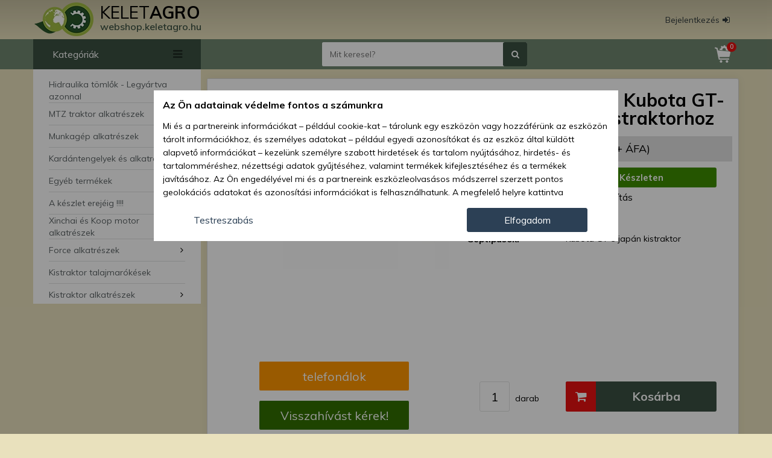

--- FILE ---
content_type: text/html; charset=UTF-8
request_url: https://webshop.keletagro.hu/kistraktor-alkatreszek/japan-kistraktor-motor-alkatreszek/japan-kistraktor-hengerfejtomitesek/hengerfejtomites-kubota-gt-3-tipusu-japan-kistraktorhoz-id31333
body_size: 49512
content:
<!DOCTYPE html>
<html lang="hu"  prefix="og: http://ogp.me/ns#">
    
    <head>
        <script type="text/javascript">
      var dataLayer = window.dataLayer || [];
      dataLayer.push({
       dynx_itemid: 'ID31333',
       dynx_pagetype: 'offerdetail',
       dynx_totalvalue: '19490'  });
</script>
        
          
    <script>
        
        window.dataLayer = window.dataLayer || [];
        function gtag(){dataLayer.push(arguments);}

        gtag('consent', 'default', {
                    'ad_storage': 'denied',
                    'ad_user_data': 'denied',
                    'ad_personalization': 'denied',
                    'analytics_storage': 'denied',
                    'functionality_storage' : 'denied',
                    'personalization_storage' : 'denied',
                    'security_storage' : 'denied',
                    'wait_for_update': 15000
                });
    </script>


<!-- Google Tag Manager -->
<script>(function(w,d,s,l,i){w[l]=w[l]||[];w[l].push({'gtm.start':new Date().getTime(),event:'gtm.js'});var f=d.getElementsByTagName(s)[0],j=d.createElement(s),dl=l!='dataLayer'?'&l='+l:'';j.async=true;j.src='https://www.googletagmanager.com/gtm.js?id='+i+dl;f.parentNode.insertBefore(j,f);})(window,document,'script','dataLayer','GTM-WMKRS82');</script>
<!-- End Google Tag Manager -->


            
        <script>

            function setCookieCM(name,value,days) {
                var expires = "";
                if (days) {
                    var date = new Date();
                    date.setTime(date.getTime() + (days*24*60*60*1000));
                    expires = "; expires=" + date.toUTCString();
                }
                document.cookie = name + "=" + (value || "")  + expires + "; path=/";
            }
            
            function getCookie(name) {
                var nameEQ = name + "=";
                var ca = document.cookie.split(';');
                for(var i=0;i < ca.length;i++) {
                    var c = ca[i];
                    while (c.charAt(0)==' ') c = c.substring(1,c.length);
                    if (c.indexOf(nameEQ) == 0) return c.substring(nameEQ.length,c.length);
                }
                return null;
            }

            var gcm2 = getCookie("ws2_cm2_is");

            if ( gcm2 == null ) 
            {
                 
                function consentSettings()
                {
                    document.getElementById("cmp-main").style.display       = 'none';
                    document.getElementById("cmp-details").style.display    = 'block';
                }
                
                
                function consentGrantedAdStorage() {
                  //  console.log('Click ad_storage');
                    var gcm2_ads = getCookie("ws2_cm2_ads");
                    if ( gcm2_ads == null || gcm2_ads == 'denied')
                    {
                        document.getElementById("cmpd-opt-btn-ads-d").classList.remove("cm-no");
                        document.getElementById("cmpd-opt-btn-ads-g").classList.add("cm-yes");
                        setCookieCM('ws2_cm2_ads','granted',180);
                        gtag('consent', 'update', {
                          'ad_storage': 'granted'
                        });
                    }
                }
                
                function consentDeniedAdStorage() {
                  //  console.log('Click ad_storage denied');
                    var gcm2_ads = getCookie("ws2_cm2_ads");
                    if ( gcm2_ads == null || gcm2_ads == 'granted')
                    {
                        
                        document.getElementById("cmpd-opt-btn-ads-g").classList.remove("cm-yes");
                        document.getElementById("cmpd-opt-btn-ads-d").classList.add("cm-no");
                        setCookieCM('ws2_cm2_ads','denied',180);
                        gtag('consent', 'update', {
                          'ad_storage': 'denied'
                        });
                    }
                }
                
                function consentGrantedAdUserData() {
                  //  console.log('Click ad_user_data');
                    var gcm2_aud = getCookie("ws2_cm2_aud");
                    if ( gcm2_aud == null || gcm2_aud == 'denied')
                    {
                        document.getElementById("cmpd-opt-btn-adu-d").classList.remove("cm-no");
                        document.getElementById("cmpd-opt-btn-adu-g").classList.add("cm-yes");
                        setCookieCM('ws2_cm2_aud','granted',180);
                        gtag('consent', 'update', {
                          'ad_user_data': 'granted'
                        });
                    }
                }
                function consentDeniedAdUserData() {
                  // console.log('Click ad_user_data dnied');
                    var gcm2_aud = getCookie("ws2_cm2_aud");
                    if ( gcm2_aud == null || gcm2_aud == 'granted')
                    {
                        document.getElementById("cmpd-opt-btn-adu-g").classList.remove("cm-yes");
                        document.getElementById("cmpd-opt-btn-adu-d").classList.add("cm-no");
                        setCookieCM('ws2_cm2_aud','denied',180);
                        gtag('consent', 'update', {
                          'ad_user_data': 'denied'
                        });
                    }
                }
                
                function consentGrantedAdPersonalization() {
                   // console.log('Click ad_personalization');
                    var gcm2_adp = getCookie("ws2_cm2_adp");
                    if ( gcm2_adp == null || gcm2_adp == 'denied')
                    {
                        document.getElementById("cmpd-opt-btn-adp-d").classList.remove("cm-no");
                        document.getElementById("cmpd-opt-btn-adp-g").classList.add("cm-yes");
                        setCookieCM('ws2_cm2_adp','granted',180);
                        gtag('consent', 'update', {
                          'ad_personalization': 'granted'
                        });
                    }
                }
                function consentDeniedAdPersonalization() {
                 //  console.log('Click ad_personalization denied');
                    var gcm2_adp = getCookie("ws2_cm2_adp");
                    if ( gcm2_adp == null || gcm2_adp == 'granted')
                    {
                        document.getElementById("cmpd-opt-btn-adp-g").classList.remove("cm-yes");
                        document.getElementById("cmpd-opt-btn-adp-d").classList.add("cm-no");
                        setCookie('ws2_cm2_adp','denied',180);
                        gtag('consent', 'update', {
                          'ad_personalization': 'denied'
                        });
                    }
                }
                
                
                function consentGrantedAnalyticsStorage() {
                 //   console.log('Click analytics_storage');
                    var gcm2_ans = getCookie("ws2_cm2_ans");
                   // console.log(gcm2_ans);
                    if ( gcm2_ans == null || gcm2_ans == 'denied')
                    {   
                        document.getElementById("cmpd-opt-btn-ans-d").classList.remove("cm-no");
                        document.getElementById("cmpd-opt-btn-ans-g").classList.add("cm-yes");
                        setCookieCM('ws2_cm2_ans','granted',180);
                        gtag('consent', 'update', {
                          'analytics_storage': 'granted'
                        });
                    }
                }
                function consentDeniedAnalyticsStorage() {
                    console.log('Click analytics_storage denied');
                    var gcm2_ans = getCookie("ws2_cm2_ans");
                    if ( gcm2_ans == null || gcm2_ans == 'granted')
                    {
                        document.getElementById("cmpd-opt-btn-ans-g").classList.remove("cm-yes");
                        document.getElementById("cmpd-opt-btn-ans-d").classList.add("cm-no");
                        setCookieCM('ws2_cm2_ans','denied',180);
                        gtag('consent', 'update', {
                          'analytics_storage': 'denied'
                        });
                    }
                }
                
                
                function consentGrantedAll() {
                  //  console.log('Click ALL');
                    document.getElementById("cm-popup").style.display = 'none';
                     
                    setCookieCM('ws2_cm2_is','1',180);
                    setCookieCM('ws2_cm2_ads','granted',180);
                    setCookieCM('ws2_cm2_aud','granted',180);
                    setCookieCM('ws2_cm2_adp','granted',180);
                    setCookieCM('ws2_cm2_ans','granted',180);

                    gtag('consent', 'update', {
                        'ad_storage': 'granted',
                        'ad_user_data': 'granted',
                        'ad_personalization': 'granted',
                        'analytics_storage': 'granted',
                        'functionality_storage' : 'granted',
                        'personalization_storage' : 'granted',
                        'security_storage' : 'granted'
                    });
                }
                
                function consentDeniedAll() {
                   // console.log('Click Denied');

                    setCookieCM('ws2_cm2_is','1',180);
                    setCookieCM('ws2_cm2_ads','denied',180);
                    setCookieCM('ws2_cm2_aud','denied',180);
                    setCookieCM('ws2_cm2_adp','denied',180);
                    setCookieCM('ws2_cm2_ans','denied',180);

                    gtag('consent', 'update', {
                        'ad_storage': 'denied',
                        'ad_user_data': 'denied',
                        'ad_personalization': 'denied',
                        'analytics_storage': 'denied',
                        'functionality_storage' : 'denied',
                        'personalization_storage' : 'denied',
                        'security_storage' : 'denied'
                    });

                    document.getElementById("cm-popup").style.display = 'none';
                }
                function consentStore() {
                    // console.log('Click Store');

                    var gcm2_ads = getCookie("ws2_cm2_ads");
                    if( gcm2_ads == null ) { setCookieCM('ws2_cm2_ads','denied',180); }

                    var gcm2_aud = getCookie("ws2_cm2_aud");
                    if( gcm2_aud == null ) { setCookieCM('ws2_cm2_aud','denied',180); }

                    var gcm2_adp = getCookie("ws2_cm2_adp");
                    if( gcm2_adp == null ) { setCookieCM('ws2_cm2_adp','denied',180); }

                    var gcm2_ans = getCookie("ws2_cm2_ans");
                    if( gcm2_ans == null ) { setCookieCM('ws2_cm2_ans','denied',180); }

                    setCookieCM('ws2_cm2_is','1',180);
                    document.getElementById("cm-popup").style.display = 'none';
                }
            }
        </script>

    
    
    
        <meta charset="UTF-8">
        <title>Hengerfejtömítés Kubota GT-3 típusú japán kistraktorhoz</title>
        <meta http-equiv="X-UA-Compatible" content="IE=edge">
        <meta name="viewport" content="width=device-width, initial-scale=1.0, user-scalable=yes, minimum-scale=1.0, maximum-scale=5.0">
        <meta name="description" content="Hengerfejtömítés Kubota GT-3 típusú japán kistraktorhoz - Kattintson és holnapra házhoz küldjük!">
        <meta name="keywords" content="Kubota, hengerfejtömítés,kubota,gt-3,típusú,japán,kistraktorhoz">
        <meta name="robots" content="index, follow, all">
        <meta name="revisit-after" content="1 days">
        <meta name="distribution" content="Global">
        <meta name="author" content="https://webshop.keletagro.hu/">
        <meta name="copyright" content="Copyright https://webshop.keletagro.hu/">
        <meta name="google-site-verification" content="">
                <meta name="facebook-domain-verification" content="y8cp1mu6a5m2nn5z1idrcvr15thizh" />
                        
        <meta property="og:type" content="website">
        <meta property="og:title" content="Hengerfejtömítés Kubota GT-3 típusú japán kistraktorhoz | KELETAGRO">
        <meta property="og:locale" content="hu_HU">
        <meta property="og:url" content="https://webshop.keletagro.hu/kistraktor-alkatreszek/japan-kistraktor-motor-alkatreszek/japan-kistraktor-hengerfejtomitesek/hengerfejtomites-kubota-gt-3-tipusu-japan-kistraktorhoz-id31333">
        <meta property="og:description" content="Hengerfejtömítés Kubota GT-3 típusú japán kistraktorhoz - Kattintson és holnapra házhoz küldjük!">
        <meta property="og:image" content="https://webshop.keletagro.hu/images/thumb/hengerfejtomites-kubota-gt-3-tipusu-japan-kistraktorhoz-031112.webp">
        <meta property="og:image:width" content="256" />
        <meta property="og:image:height" content="192" />
        
        <base href="https://webshop.keletagro.hu/">
        <link rel="canonical" href="https://webshop.keletagro.hu/hengerfejtomites-kubota-gt-3-tipusu-japan-kistraktorhoz-id31333">
		
        
        <!--[if IE]><link rel="shortcut icon" href="https://webshop.keletagro.hu/skins/webshopka/images/favicon.ico" /><![endif]-->
        <link rel="icon" type="image/png" sizes="16x16" href="https://webshop.keletagro.hu/skins/webshopka/images/favicon-16.png">
        <link rel="icon" type="image/png" sizes="32x32" href="https://webshop.keletagro.hu/skins/webshopka/images/favicon-32.png">
        <link rel="icon" type="image/png" sizes="96x96" href="https://webshop.keletagro.hu/skins/webshopka/images/favicon-96.png">
        <link rel="icon" type="image/png" sizes="192x192" href="https://webshop.keletagro.hu/skins/webshopka/images/favicon-192.png">
        <link rel="apple-touch-icon" sizes="57x57" href="https://webshop.keletagro.hu/skins/webshopka/images/favicon-57.png">
        <link rel="apple-touch-icon" sizes="60x60" href="https://webshop.keletagro.hu/skins/webshopka/images/favicon-60.png">
        <link rel="apple-touch-icon" sizes="72x72" href="https://webshop.keletagro.hu/skins/webshopka/images/favicon-72.png">
        <link rel="apple-touch-icon" sizes="76x76" href="https://webshop.keletagro.hu/skins/webshopka/images/favicon-76.png">
        <link rel="apple-touch-icon-precomposed" href="https://webshop.keletagro.hu/skins/webshopka/images/favicon-180.png">
        <link rel="preconnect" href="https://fonts.googleapis.com">
        <link rel="preconnect" href="https://fonts.gstatic.com" crossorigin>
        <link rel="preconnect" href="https://stats.g.doubleclick.net" />
        <link rel="preconnect" href="https://connect.facebook.net" />
        <link rel="stylesheet" media="print" onload="this.onload=null;this.removeAttribute('media');" href="https://fonts.googleapis.com/css?family=Muli:400,400i,600,600i,700,700i,900,900i&display=swap">
       
        <link href="https://webshop.keletagro.hu/skins/all/font-awesome/css/font-awesome.min.css" rel="stylesheet" type="text/css" media="all">
        <link href="https://webshop.keletagro.hu/skins/webshopka/css/style.min.css?v=1732269570" rel="stylesheet" type="text/css" media="all">
        
        <!--[if lt IE 9]>
            <script src="https://webshop.keletagro.hu/includes/js/IE9.js">IE7_PNG_SUFFIX=".png";</script>
            <script src="https://webshop.keletagro.hu/includes/js/html5shiv.min.js"></script>
        <![endif]-->
               
            

                    <!-- Matomo -->
            <script>
            var _paq = window._paq = window._paq || [];
            /* tracker methods like "setCustomDimension" should be called before "trackPageView" */
            _paq.push(['trackPageView']);
            _paq.push(['enableLinkTracking']);
            (function() {
                var u="//klugemarketing.hu/matomo/";
                _paq.push(['setTrackerUrl', u+'matomo.php']);
                _paq.push(['setSiteId', '5']);
                var d=document, g=d.createElement('script'), s=d.getElementsByTagName('script')[0];
                g.async=true; g.src=u+'matomo.js'; s.parentNode.insertBefore(g,s);
            })();
            </script>
            <!-- End Matomo Code -->
                
    </head>
    
    <body>
       
<!-- Google Tag Manager (noscript) -->
<noscript><iframe src="https://www.googletagmanager.com/ns.html?id=GTM-WMKRS82" height="0" width="0" style="display:none;visibility:hidden"></iframe></noscript>
<!-- End Google Tag Manager (noscript) -->

  

        <header>
             
<div class="hline1">

    <div class="container">

        <div class="h1c-left">
            
                            <div class="h1c-left-img">

                    <a href="https://webshop.keletagro.hu/">
                        <img src="https://webshop.keletagro.hu/skins/webshopka/images/logo.webp" alt="webshop.keletagro.hu" width="98" height="56" />
                    </a>

                </div>

                <div class="h1c-left-text">

                    <div>                        <a href="https://webshop.keletagro.hu/">
                            <span class="co">KELET<strong>AGRO</strong></span>
                            <span class="ws">webshop.keletagro.hu</span>
                        </a>
                    </div>
                </div>   
                        
        </div>
        
        <div class="h1c-center">
                    </div>    

        <div class="h1c-right">
            
            <div class="profil">
           
                 
                    <button name="toplogin" class="login"><span>Bejelentkezés</span><i class="fa fa-sign-in" aria-hidden="true"></i></button>   

                                
            </div>
            
        </div>
       
    </div>
   
</div>



<div class="hline2">
    
    <div class="container">
    
        <div class="h2c-left">
            
                        
            <button name="big-menu" class="categories only-desktop"><span>Kategóriák</span><i class="fa fa-bars" aria-hidden="true"></i></button>
            
            <div class="big-menu only-desktop hide" data-show="1" data-status="0" data-home="0">
                <ul class="main-menu scrollbar-inner"><li class="main-cat"><a href="https://webshop.keletagro.hu/hidraulika-tomlok-legyartva-azonnal">Hidraulika tömlők - Legyártva azonnal</a></li><li class="main-cat"><a href="https://webshop.keletagro.hu/mtz-traktor-alkatreszek">MTZ traktor alkatrészek</a><i class="fa fa-angle-right" aria-hidden="true" data-s="0"></i><div class="sub-menu"><ul><li><a href="https://webshop.keletagro.hu/mtz-traktor-alkatreszek/mtz-alkatreszek-verhetetlen-aron">MTZ alkatrészek verhetetlen áron</a></li><li><a href="https://webshop.keletagro.hu/mtz-traktor-alkatreszek/mtz-3-gyorskapcsolo-keszletek">MTZ 3. gyorskapcsoló készletek</a></li><li><a href="https://webshop.keletagro.hu/mtz-traktor-alkatreszek/mtz-ablaktisztitok">MTZ ablaktisztítók</a></li><li><a href="https://webshop.keletagro.hu/mtz-traktor-alkatreszek/mtz-alvaz-fulke-es-karosszeria-elemek">MTZ alváz, fülke és karosszéria elemek</a><i class="fa fa-angle-right" aria-hidden="true" data-s="0"></i><ul><li><a href="https://webshop.keletagro.hu/mtz-traktor-alkatreszek/mtz-alvaz-fulke-es-karosszeria-elemek/mtz-gyari-vezetoulesek-es-alkatreszeik">MTZ gyári vezetőülések és alkatrészeik</a><i class="fa fa-angle-right" aria-hidden="true" data-s="0"></i><ul><li><a href="https://webshop.keletagro.hu/mtz-traktor-alkatreszek/mtz-alvaz-fulke-es-karosszeria-elemek/mtz-gyari-vezetoulesek-es-alkatreszeik/mtz-fulke-alkatreszek">MTZ fülke alkatrészek</a></li></ul></li></ul></li><li><a href="https://webshop.keletagro.hu/mtz-traktor-alkatreszek/mtz-atszerelo-szettek">MTZ átszerelő szettek</a></li><li><a href="https://webshop.keletagro.hu/mtz-traktor-alkatreszek/mtz-burkolat">MTZ burkolat</a></li><li><a href="https://webshop.keletagro.hu/mtz-traktor-alkatreszek/mtz-csapagyak-perselyek-tugorgok-szimmeringek-gumigyuruk">MTZ csapágyak, perselyek, tűgörgők, szimmeringek, gumigyűrűk</a></li><li><a href="https://webshop.keletagro.hu/mtz-traktor-alkatreszek/mtz-csavarok-anyak-alatetek-csapok-es-biztositok">MTZ csavarok, anyák, alátétek, csapok és biztosítók</a></li><li><a href="https://webshop.keletagro.hu/mtz-traktor-alkatreszek/mtz-differencialzar-erzekelo">MTZ differenciálzár érzékelő</a></li><li><a href="https://webshop.keletagro.hu/mtz-traktor-alkatreszek/mtz-dizelmotor-egysegei">MTZ dízelmotor egységei</a></li><li><a href="https://webshop.keletagro.hu/mtz-traktor-alkatreszek/mtz-elektromos-alkatreszek">MTZ elektromos alkatrészek</a><i class="fa fa-angle-right" aria-hidden="true" data-s="0"></i><ul><li><a href="https://webshop.keletagro.hu/mtz-traktor-alkatreszek/mtz-elektromos-alkatreszek/mtz-generator-es-feszultsegszabalyzo-alkatreszek">MTZ generátor és feszültségszabályzó alkatrészek</a></li><li><a href="https://webshop.keletagro.hu/mtz-traktor-alkatreszek/mtz-elektromos-alkatreszek/mtz-muszerfal-es-orak-alkatreszei">MTZ műszerfal és órák alkatrészei</a></li><li><a href="https://webshop.keletagro.hu/mtz-traktor-alkatreszek/mtz-elektromos-alkatreszek/mtz-onindito-alkatreszek">MTZ önindító alkatrészek</a></li></ul></li><li><a href="https://webshop.keletagro.hu/mtz-traktor-alkatreszek/mtz-elsohid">MTZ elsőhíd</a></li><li><a href="https://webshop.keletagro.hu/mtz-traktor-alkatreszek/mtz-eroleadas">MTZ erőleadás</a></li><li><a href="https://webshop.keletagro.hu/mtz-traktor-alkatreszek/mtz-fekek">MTZ fékek</a></li><li><a href="https://webshop.keletagro.hu/mtz-traktor-alkatreszek/mtz-fekrendszer-es-alkatreszei">MTZ fékrendszer és alkatrészei</a></li><li><a href="https://webshop.keletagro.hu/mtz-traktor-alkatreszek/mtz-felkeret">MTZ félkeret</a></li><li><a href="https://webshop.keletagro.hu/mtz-traktor-alkatreszek/mtz-felnik-es-gumik">MTZ felnik és gumik</a></li><li><a href="https://webshop.keletagro.hu/mtz-traktor-alkatreszek/mtz-fulke">MTZ fülke</a></li><li><a href="https://webshop.keletagro.hu/mtz-traktor-alkatreszek/mtz-futes">MTZ fűtés</a></li><li><a href="https://webshop.keletagro.hu/mtz-traktor-alkatreszek/mtz-hajtaslanc-es-kardankihajtasok-alkatreszei">MTZ hajtáslánc és kardánkihajtások alkatrészei</a><i class="fa fa-angle-right" aria-hidden="true" data-s="0"></i><ul><li><a href="https://webshop.keletagro.hu/mtz-traktor-alkatreszek/mtz-hajtaslanc-es-kardankihajtasok-alkatreszei/mtz-elso-hid-es-elso-hajtas-alkatreszei">MTZ első híd és első hajtás alkatrészei</a></li><li><a href="https://webshop.keletagro.hu/mtz-traktor-alkatreszek/mtz-hajtaslanc-es-kardankihajtasok-alkatreszei/mtz-hatsohid-haz-difihaz-difizar-alkatreszei">MTZ hátsóhíd ház (difiház, difizár) alkatrészei</a></li><li><a href="https://webshop.keletagro.hu/mtz-traktor-alkatreszek/mtz-hajtaslanc-es-kardankihajtasok-alkatreszei/mtz-iranyvalto-alkatreszei">MTZ irányváltó alkatrészei</a></li><li><a href="https://webshop.keletagro.hu/mtz-traktor-alkatreszek/mtz-hajtaslanc-es-kardankihajtasok-alkatreszei/mtz-kuplunghaz-darazsderek-es-kuplung-alkatreszei">MTZ kuplungház (darázsderék) és kuplung alkatrészei</a></li><li><a href="https://webshop.keletagro.hu/mtz-traktor-alkatreszek/mtz-hajtaslanc-es-kardankihajtasok-alkatreszei/mtz-sebessegvalto-alkatreszek-hagyomanyos">MTZ sebességváltó alkatrészek (hagyományos)</a></li><li><a href="https://webshop.keletagro.hu/mtz-traktor-alkatreszek/mtz-hajtaslanc-es-kardankihajtasok-alkatreszei/mtz-sebessegvalto-alkatreszek-szinkronvaltos">MTZ sebességváltó alkatrészek (szinkronváltós)</a><i class="fa fa-angle-right" aria-hidden="true" data-s="0"></i><ul><li><a href="https://webshop.keletagro.hu/mtz-traktor-alkatreszek/mtz-hajtaslanc-es-kardankihajtasok-alkatreszei/mtz-sebessegvalto-alkatreszek-szinkronvaltos/1005-1025-1221-1522-szinkronos-valto-alkatreszek">1005, 1025, 1221, 1522 szinkronos váltó alkatrészek</a></li><li><a href="https://webshop.keletagro.hu/mtz-traktor-alkatreszek/mtz-hajtaslanc-es-kardankihajtasok-alkatreszei/mtz-sebessegvalto-alkatreszek-szinkronvaltos/900-920-950-952-szinkronos-valto-alkatreszek">900, 920, 950, 952 szinkronos váltó alkatrészek</a></li></ul></li><li><a href="https://webshop.keletagro.hu/mtz-traktor-alkatreszek/mtz-hajtaslanc-es-kardankihajtasok-alkatreszei/mtz-terepvalto-felezo-alkatreszei">MTZ terepváltó (felező) alkatrészei</a></li><li><a href="https://webshop.keletagro.hu/mtz-traktor-alkatreszek/mtz-hajtaslanc-es-kardankihajtasok-alkatreszei/mtz-tlt-kardankihajtas-alkatreszei">MTZ TLT (kardánkihajtás) alkatrészei</a></li></ul></li><li><a href="https://webshop.keletagro.hu/mtz-traktor-alkatreszek/mtz-hajto-elsohid">MTZ hajtó elsőhíd</a></li><li><a href="https://webshop.keletagro.hu/mtz-traktor-alkatreszek/mtz-hatsohid">MTZ hátsóhíd</a></li><li><a href="https://webshop.keletagro.hu/mtz-traktor-alkatreszek/mtz-hezagolo-alatetek-es-lemezek">MTZ hézagoló alátétek és lemezek</a></li><li><a href="https://webshop.keletagro.hu/mtz-traktor-alkatreszek/mtz-hidraulika-rendszer-alkatreszek">MTZ hidraulika rendszer alkatrészek</a></li><li><a href="https://webshop.keletagro.hu/mtz-traktor-alkatreszek/mtz-hutorendszer">MTZ hűtőrendszer</a></li><li><a href="https://webshop.keletagro.hu/mtz-traktor-alkatreszek/mtz-kardanhajtas">MTZ kardánhajtás</a></li><li><a href="https://webshop.keletagro.hu/mtz-traktor-alkatreszek/mtz-katalogusok">MTZ katalógusok</a></li><li><a href="https://webshop.keletagro.hu/mtz-traktor-alkatreszek/mtz-kenorendszer">MTZ kenőrendszer</a></li><li><a href="https://webshop.keletagro.hu/mtz-traktor-alkatreszek/mtz-kerekek-es-kerekagyak">MTZ kerekek és kerékagyak</a></li><li><a href="https://webshop.keletagro.hu/mtz-traktor-alkatreszek/mtz-kipufogo-rendszer">MTZ kipufogó rendszer</a></li><li><a href="https://webshop.keletagro.hu/mtz-traktor-alkatreszek/mtz-kormanymu">MTZ kormánymű</a></li><li><a href="https://webshop.keletagro.hu/mtz-traktor-alkatreszek/mtz-kormanymu-szervo-es-orbit-alkatreszek">MTZ kormánymű (szervo és orbit) alkatrészek</a></li><li><a href="https://webshop.keletagro.hu/mtz-traktor-alkatreszek/mtz-kulonkorfolyamu-hidraulikarendszer">MTZ különkörfolyamú hidraulikarendszer</a></li><li><a href="https://webshop.keletagro.hu/mtz-traktor-alkatreszek/mtz-levegorendszer-alkatreszei">MTZ levegőrendszer alkatrészei</a></li><li><a href="https://webshop.keletagro.hu/mtz-traktor-alkatreszek/mtz-motor-alkatreszek-es-kiegeszitoik">MTZ motor alkatrészek és kiegészítőik</a><i class="fa fa-angle-right" aria-hidden="true" data-s="0"></i><ul><li><a href="https://webshop.keletagro.hu/mtz-traktor-alkatreszek/mtz-motor-alkatreszek-es-kiegeszitoik/mtz-turbos-alkatreszek">MTZ turbós alkatrészek</a><i class="fa fa-angle-right" aria-hidden="true" data-s="0"></i><ul><li><a href="https://webshop.keletagro.hu/mtz-traktor-alkatreszek/mtz-motor-alkatreszek-es-kiegeszitoik/mtz-turbos-alkatreszek/mtz-turbo-szettek">MTZ turbó szettek</a></li></ul></li><li><a href="https://webshop.keletagro.hu/mtz-traktor-alkatreszek/mtz-motor-alkatreszek-es-kiegeszitoik/mtz-uzemanyagellatas-alkatreszek">MTZ üzemanyagellátás alkatrészek</a><i class="fa fa-angle-right" aria-hidden="true" data-s="0"></i><ul><li><a href="https://webshop.keletagro.hu/mtz-traktor-alkatreszek/mtz-motor-alkatreszek-es-kiegeszitoik/mtz-uzemanyagellatas-alkatreszek/mtz-3-motorpal-alimentatore-parti">MTZ .3 Motorpal alimentatore parti</a><i class="fa fa-angle-right" aria-hidden="true" data-s="0"></i><ul><li><a href="https://webshop.keletagro.hu/mtz-traktor-alkatreszek/mtz-motor-alkatreszek-es-kiegeszitoik/mtz-uzemanyagellatas-alkatreszek/mtz-3-motorpal-alimentatore-parti/mtz-3-as-jazda-adagolo-alkatreszek">MTZ .3-as JAZDA adagoló alkatrészek</a></li></ul></li><li><a href="https://webshop.keletagro.hu/mtz-traktor-alkatreszek/mtz-motor-alkatreszek-es-kiegeszitoik/mtz-uzemanyagellatas-alkatreszek/mtz-4-es-motorpal-adagolo-alkatreszek">MTZ .4-es MOTORPAL adagoló alkatrészek</a></li><li><a href="https://webshop.keletagro.hu/mtz-traktor-alkatreszek/mtz-motor-alkatreszek-es-kiegeszitoik/mtz-uzemanyagellatas-alkatreszek/mtz-adagolos-katalogusok">MTZ adagolós katalógusok</a></li><li><a href="https://webshop.keletagro.hu/mtz-traktor-alkatreszek/mtz-motor-alkatreszek-es-kiegeszitoik/mtz-uzemanyagellatas-alkatreszek/mtz-hagyomanyos-es-turbos-utn-adagolo-alkatreszek">MTZ hagyományos és turbós UTN adagoló alkatrészek</a></li><li><a href="https://webshop.keletagro.hu/mtz-traktor-alkatreszek/mtz-motor-alkatreszek-es-kiegeszitoik/mtz-uzemanyagellatas-alkatreszek/mtz-kor-mnd-adagolo-alkatreszek">MTZ kör MND adagoló alkatrészek</a></li></ul></li></ul></li><li><a href="https://webshop.keletagro.hu/mtz-traktor-alkatreszek/mtz-osztomu">MTZ osztómű</a></li><li><a href="https://webshop.keletagro.hu/mtz-traktor-alkatreszek/mtz-sebessegvalto">MTZ sebességváltó</a></li><li><a href="https://webshop.keletagro.hu/mtz-traktor-alkatreszek/mtz-szerszamfuggesztes">MTZ szerszámfüggesztés</a></li><li><a href="https://webshop.keletagro.hu/mtz-traktor-alkatreszek/mtz-tengelykapcsolas">MTZ tengelykapcsolás</a></li><li><a href="https://webshop.keletagro.hu/mtz-traktor-alkatreszek/mtz-tomitesek">MTZ tömítések</a></li><li><a href="https://webshop.keletagro.hu/mtz-traktor-alkatreszek/mtz-ulesek">MTZ ülések</a></li><li><a href="https://webshop.keletagro.hu/mtz-traktor-alkatreszek/mtz-utanfutoszerkezet">MTZ utánfutószerkezet</a></li><li><a href="https://webshop.keletagro.hu/mtz-traktor-alkatreszek/mtz-uzemanyag-ellatas">MTZ üzemanyag ellátás</a></li><li><a href="https://webshop.keletagro.hu/mtz-traktor-alkatreszek/mtz-uzemanyag-ellatas-kiegeszitoi">MTZ üzemanyag ellátás kiegészítői</a></li><li><a href="https://webshop.keletagro.hu/mtz-traktor-alkatreszek/mtz-villamos-berendezes">MTZ villamos berendezés</a></li><li><a href="https://webshop.keletagro.hu/mtz-traktor-alkatreszek/mtz-vizhutes-es-futes-alkatreszek">MTZ vízhűtés és fűtés alkatrészek</a></li><li><a href="https://webshop.keletagro.hu/mtz-traktor-alkatreszek/mtz-vontatas-fuggesztes-es-emeloszerkezet-alkatreszei">MTZ vontatás, függesztés és emelőszerkezet alkatrészei</a></li></ul></div></li><li class="main-cat"><a href="https://webshop.keletagro.hu/munkagep-alkatreszek">Munkagép alkatrészek</a><i class="fa fa-angle-right" aria-hidden="true" data-s="0"></i><div class="sub-menu"><ul><li><a href="https://webshop.keletagro.hu/munkagep-alkatreszek/komondor-munkagep-alkatreszek">Komondor munkagép alkatrészek</a><i class="fa fa-angle-right" aria-hidden="true" data-s="0"></i><ul><li><a href="https://webshop.keletagro.hu/munkagep-alkatreszek/komondor-munkagep-alkatreszek/komondor-potkocsi-alkatreszek">Komondor pótkocsi alkatrészek</a></li><li><a href="https://webshop.keletagro.hu/munkagep-alkatreszek/komondor-munkagep-alkatreszek/komondor-rakodo-es-szallitoeszkozok-alkatreszei">Komondor rakodó és szállítóeszközök alkatrészei</a></li><li><a href="https://webshop.keletagro.hu/munkagep-alkatreszek/komondor-munkagep-alkatreszek/komondor-funyiro-alkatreszek">Komondor fűnyíró alkatrészek</a></li><li><a href="https://webshop.keletagro.hu/munkagep-alkatreszek/komondor-munkagep-alkatreszek/komondor-kultivator-alkatreszek">Komondor kultivátor alkatrészek</a></li><li><a href="https://webshop.keletagro.hu/munkagep-alkatreszek/komondor-munkagep-alkatreszek/komondor-tarcsa-alkatreszek">Komondor tárcsa alkatrészek</a></li><li><a href="https://webshop.keletagro.hu/munkagep-alkatreszek/komondor-munkagep-alkatreszek/komondor-kombinator-alkatreszek">Komondor kombinátor alkatrészek</a></li><li><a href="https://webshop.keletagro.hu/munkagep-alkatreszek/komondor-munkagep-alkatreszek/komondor-godorfuro-alkatreszek">Komondor gödörfúró alkatrészek</a></li><li><a href="https://webshop.keletagro.hu/munkagep-alkatreszek/komondor-munkagep-alkatreszek/komondor-eke-alkatreszek">Komondor eke alkatrészek</a></li><li><a href="https://webshop.keletagro.hu/munkagep-alkatreszek/komondor-munkagep-alkatreszek/komondor-fukasza-alkatreszek">Komondor fűkasza alkatrészek</a></li><li><a href="https://webshop.keletagro.hu/munkagep-alkatreszek/komondor-munkagep-alkatreszek/komondor-faaprito-alkatreszek">Komondor faaprító alkatrészek</a></li><li><a href="https://webshop.keletagro.hu/munkagep-alkatreszek/komondor-munkagep-alkatreszek/komondor-mulcsozo-es-szarzuzo-alkatreszek">Komondor mulcsozó és szárzuzó alkatrészek</a></li><li><a href="https://webshop.keletagro.hu/munkagep-alkatreszek/komondor-munkagep-alkatreszek/komondor-balazo-alkatreszek">Komondor bálázó alkatrészek</a></li></ul></li><li><a href="https://webshop.keletagro.hu/munkagep-alkatreszek/spc-vetogep-alkatreszek">SPC vetőgép alkatrészek</a><i class="fa fa-angle-right" aria-hidden="true" data-s="0"></i><ul><li><a href="https://webshop.keletagro.hu/munkagep-alkatreszek/spc-vetogep-alkatreszek/spc-vetogep-mutragyaadagolo-alkatreszek">SPC vetőgép műtrágyaadagoló alkatrészek</a></li><li><a href="https://webshop.keletagro.hu/munkagep-alkatreszek/spc-vetogep-alkatreszek/spc-vetogep-nyomjelzo-turbina-vaz-alkatreszek">SPC vetőgép nyomjelző, turbina, váz alkatrészek</a></li><li><a href="https://webshop.keletagro.hu/munkagep-alkatreszek/spc-vetogep-alkatreszek/spc-vetogep-vetokocsi-alkatreszek">SPC vetőgép vetőkocsi alkatrészek</a></li><li><a href="https://webshop.keletagro.hu/munkagep-alkatreszek/spc-vetogep-alkatreszek/spc-vetogep-vetotarcsak">SPC vetőgép vetőtárcsák</a></li></ul></li><li><a href="https://webshop.keletagro.hu/munkagep-alkatreszek/monosem-vetogep-alkatreszek">Monosem vetőgép alkatrészek</a><i class="fa fa-angle-right" aria-hidden="true" data-s="0"></i><ul><li><a href="https://webshop.keletagro.hu/munkagep-alkatreszek/monosem-vetogep-alkatreszek/kopoalkatreszek-monosem-vetogepekhez-verhetetlen-aron">Kopóalkatrészek Monosem vetőgépekhez, verhetetlen áron</a></li><li><a href="https://webshop.keletagro.hu/munkagep-alkatreszek/monosem-vetogep-alkatreszek/atszerelo-kiegeszito-keszletek-monosem-gepekhez">Átszerelő, kiegészítő készletek Monosem gépekhez</a></li><li><a href="https://webshop.keletagro.hu/munkagep-alkatreszek/monosem-vetogep-alkatreszek/csapagyak-es-csapagyhazak-monosem-gepekhez">Csapágyak és csapágyházak Monosem gépekhez</a></li><li><a href="https://webshop.keletagro.hu/munkagep-alkatreszek/monosem-vetogep-alkatreszek/huzorugok-nyomorugok-monosem-gepekhez">Húzórugók, nyomórugók, Monosem gépekhez</a></li><li><a href="https://webshop.keletagro.hu/munkagep-alkatreszek/monosem-vetogep-alkatreszek/lanckerekek-lancok-tengelyek-monosem-gepekhez">Lánckerekek, láncok, tengelyek Monosem gépekhez</a></li><li><a href="https://webshop.keletagro.hu/munkagep-alkatreszek/monosem-vetogep-alkatreszek/mutragyaszoro-alkatreszek-monosem-gepekhez">Műtrágyaszóró alkatrészek Monosem gépekhez</a></li><li><a href="https://webshop.keletagro.hu/munkagep-alkatreszek/monosem-vetogep-alkatreszek/nyomjelzo-turbina-es-vaz-alkatreszek-monosem-gepekhez">Nyomjelző, turbina és váz alkatrészek Monosem gépekhez</a></li><li><a href="https://webshop.keletagro.hu/munkagep-alkatreszek/monosem-vetogep-alkatreszek/tomorito-kerekek-es-alkatreszei-monosem-gepekhez">Tömörítő kerekek és alkatrészei Monosem gépekhez</a></li><li><a href="https://webshop.keletagro.hu/munkagep-alkatreszek/monosem-vetogep-alkatreszek/vetesellenorzo-elektronika-es-alkatreszei-monosem-gepekhez">Vetésellenőrző elektronika és alkatrészei Monosem gépekhez</a></li><li><a href="https://webshop.keletagro.hu/munkagep-alkatreszek/monosem-vetogep-alkatreszek/vetokocsi-es-vetoegyseg-alkatreszek-monosem-gepekhez">Vetőkocsi és vetőegység alkatrészek Monosem gépekhez</a></li><li><a href="https://webshop.keletagro.hu/munkagep-alkatreszek/monosem-vetogep-alkatreszek/vetotarcsak-monosem-gepekhez">Vetőtárcsák Monosem gépekhez</a></li></ul></li><li><a href="https://webshop.keletagro.hu/munkagep-alkatreszek/tarcsa-alkatreszek">Tárcsa alkatrészek</a><i class="fa fa-angle-right" aria-hidden="true" data-s="0"></i><ul><li><a href="https://webshop.keletagro.hu/munkagep-alkatreszek/tarcsa-alkatreszek/tarcsa-alkatreszek-ih10-490">Tárcsa alkatrészek - IH10-490</a></li><li><a href="https://webshop.keletagro.hu/munkagep-alkatreszek/tarcsa-alkatreszek/tarcsa-alkatreszek-ih10-770">Tárcsa alkatrészek - IH10-770</a></li><li><a href="https://webshop.keletagro.hu/munkagep-alkatreszek/tarcsa-alkatreszek/tarcsa-csapagyak">Tárcsa csapágyak</a></li><li><a href="https://webshop.keletagro.hu/munkagep-alkatreszek/tarcsa-alkatreszek/tarcsalapok">Tárcsalapok</a></li></ul></li><li><a href="https://webshop.keletagro.hu/munkagep-alkatreszek/talajmuvelo-gepek-szantaselmunkalo-alkatreszei">Talajművelő gépek, szántáselmunkáló alkatrészei</a><i class="fa fa-angle-right" aria-hidden="true" data-s="0"></i><ul><li><a href="https://webshop.keletagro.hu/munkagep-alkatreszek/talajmuvelo-gepek-szantaselmunkalo-alkatreszei/borona-fogak">Borona fogak</a></li><li><a href="https://webshop.keletagro.hu/munkagep-alkatreszek/talajmuvelo-gepek-szantaselmunkalo-alkatreszei/kombinator-es-kultivator-alkatreszek">Kombinátor és kultivátor alkatrészek</a></li><li><a href="https://webshop.keletagro.hu/munkagep-alkatreszek/talajmuvelo-gepek-szantaselmunkalo-alkatreszei/nehezkultivator-alkatreszek">Nehézkultivátor alkatrészek</a></li></ul></li><li><a href="https://webshop.keletagro.hu/munkagep-alkatreszek/gaspardo-vetogep-alkatreszek">Gaspardo vetőgép alkatrészek</a></li><li><a href="https://webshop.keletagro.hu/munkagep-alkatreszek/zoldmezo-gepek-fukaszak-szarzuzok-alkatreszei">Zöldmező gépek, fűkaszák, szárzúzók alkatrészei </a><i class="fa fa-angle-right" aria-hidden="true" data-s="0"></i><ul><li><a href="https://webshop.keletagro.hu/munkagep-alkatreszek/zoldmezo-gepek-fukaszak-szarzuzok-alkatreszei/claas-fukaszak-kopoalkatreszek">Claas fűkaszák kopóalkatrészek</a></li><li><a href="https://webshop.keletagro.hu/munkagep-alkatreszek/zoldmezo-gepek-fukaszak-szarzuzok-alkatreszei/fukasza-pengek-kesek">Fűkasza pengék, kések</a></li><li><a href="https://webshop.keletagro.hu/munkagep-alkatreszek/zoldmezo-gepek-fukaszak-szarzuzok-alkatreszei/lengyel-fukasza-agromech-z169-alkatreszek">Lengyel Fűkasza (Agromech Z169) alkatrészek</a></li><li><a href="https://webshop.keletagro.hu/munkagep-alkatreszek/zoldmezo-gepek-fukaszak-szarzuzok-alkatreszei/rk-fukasza-alkatreszek">RK fűkasza alkatrészek</a></li></ul></li><li><a href="https://webshop.keletagro.hu/munkagep-alkatreszek/kuhn-alkatreszek">Kuhn alkatrészek</a></li><li><a href="https://webshop.keletagro.hu/munkagep-alkatreszek/talajmuvelo-gep-alkatreszek">Talajművelő gép alkatrészek</a><i class="fa fa-angle-right" aria-hidden="true" data-s="0"></i><ul><li><a href="https://webshop.keletagro.hu/munkagep-alkatreszek/talajmuvelo-gep-alkatreszek/b125-b200-fortschritt-eke-alkatreszek">B125/B200 Fortschritt eke alkatrészek</a></li><li><a href="https://webshop.keletagro.hu/munkagep-alkatreszek/talajmuvelo-gep-alkatreszek/ekecsavarok">Ekecsavarok</a></li><li><a href="https://webshop.keletagro.hu/munkagep-alkatreszek/talajmuvelo-gep-alkatreszek/ih10-720-eke-alkatreszek">IH10-720 eke alkatrészek</a></li><li><a href="https://webshop.keletagro.hu/munkagep-alkatreszek/talajmuvelo-gep-alkatreszek/kuhn-eke-alkatreszek">Kuhn eke alkatrészek</a></li><li><a href="https://webshop.keletagro.hu/munkagep-alkatreszek/talajmuvelo-gep-alkatreszek/kverneland-eke-alkatreszek">Kverneland eke alkatrészek</a></li><li><a href="https://webshop.keletagro.hu/munkagep-alkatreszek/talajmuvelo-gep-alkatreszek/lajta-eke-alkatreszek">Lajta eke alkatrészek</a></li><li><a href="https://webshop.keletagro.hu/munkagep-alkatreszek/talajmuvelo-gep-alkatreszek/lemken-eke-alkatreszek">Lemken eke alkatrészek</a></li><li><a href="https://webshop.keletagro.hu/munkagep-alkatreszek/talajmuvelo-gep-alkatreszek/niemeyer-eke-alkatreszek">Niemeyer eke alkatrészek</a></li><li><a href="https://webshop.keletagro.hu/munkagep-alkatreszek/talajmuvelo-gep-alkatreszek/pottinger-eke-alkatreszek">Pöttinger eke alkatrészek</a></li><li><a href="https://webshop.keletagro.hu/munkagep-alkatreszek/talajmuvelo-gep-alkatreszek/rabe-eke-alkatreszek">Rabe eke alkatrészek</a></li><li><a href="https://webshop.keletagro.hu/munkagep-alkatreszek/talajmuvelo-gep-alkatreszek/rabewerk-condor-eke-akatreszek">Rabewerk Condor eke akatrészek</a></li><li><a href="https://webshop.keletagro.hu/munkagep-alkatreszek/talajmuvelo-gep-alkatreszek/regent-eke-alkatreszek">Regent eke alkatrészek</a></li><li><a href="https://webshop.keletagro.hu/munkagep-alkatreszek/talajmuvelo-gep-alkatreszek/vogel-noot-alkatreszek">Vogel & Noot alkatrészek</a></li></ul></li><li><a href="https://webshop.keletagro.hu/munkagep-alkatreszek/potkocsi-alkatreszek">Pótkocsi alkatrészek</a><i class="fa fa-angle-right" aria-hidden="true" data-s="0"></i><ul><li><a href="https://webshop.keletagro.hu/munkagep-alkatreszek/potkocsi-alkatreszek/fortschritt-t088-szerves-tragyaszoro-potkocsi-alkatreszek">Fortschritt T088 szerves trágyaszóró pótkocsi alkatrészek </a></li><li><a href="https://webshop.keletagro.hu/munkagep-alkatreszek/potkocsi-alkatreszek/hw-nemet-potkocsi-alkatreszek">Hw Német pótkocsi alkatrészek</a></li><li><a href="https://webshop.keletagro.hu/munkagep-alkatreszek/potkocsi-alkatreszek/mbp-65-magyar-potkocsi-alkatreszek">MBP-6,5 Magyar pótkocsi alkatrészek</a></li></ul></li><li><a href="https://webshop.keletagro.hu/munkagep-alkatreszek/rz-szarzuzo-alkatreszek">RZ szárzúzó alkatrészek</a></li><li><a href="https://webshop.keletagro.hu/munkagep-alkatreszek/permetezo-alkatreszek">Permetező alkatrészek</a><i class="fa fa-angle-right" aria-hidden="true" data-s="0"></i><ul><li><a href="https://webshop.keletagro.hu/munkagep-alkatreszek/permetezo-alkatreszek/bakterium-kijutattas">Baktérium kijutattás</a></li><li><a href="https://webshop.keletagro.hu/munkagep-alkatreszek/permetezo-alkatreszek/kezi-szoropisztolyok">Kézi szórópisztolyok</a></li><li><a href="https://webshop.keletagro.hu/munkagep-alkatreszek/permetezo-alkatreszek/nyomasmero-orak">Nyomásmérő órák</a></li><li><a href="https://webshop.keletagro.hu/munkagep-alkatreszek/permetezo-alkatreszek/permetezo-fuvokak">Permetező fúvókák</a></li><li><a href="https://webshop.keletagro.hu/munkagep-alkatreszek/permetezo-alkatreszek/szakaszolo-vezerlo-szelepek">Szakaszoló, vezérlő szelepek</a></li><li><a href="https://webshop.keletagro.hu/munkagep-alkatreszek/permetezo-alkatreszek/szivattyu-alkatreszek">Szivattyú alkatrészek</a></li><li><a href="https://webshop.keletagro.hu/munkagep-alkatreszek/permetezo-alkatreszek/szivattyuk">Szivattyúk</a></li><li><a href="https://webshop.keletagro.hu/munkagep-alkatreszek/permetezo-alkatreszek/szorofejek-es-alkatreszei">Szórófejek és alkatrészei</a></li><li><a href="https://webshop.keletagro.hu/munkagep-alkatreszek/permetezo-alkatreszek/szurok">Szűrők</a></li><li><a href="https://webshop.keletagro.hu/munkagep-alkatreszek/permetezo-alkatreszek/tartalyok-es-tartozekai">Tartályok és tartozékai</a></li><li><a href="https://webshop.keletagro.hu/munkagep-alkatreszek/permetezo-alkatreszek/tomlok-es-csatlakozok-tomitesek">Tömlők és csatlakozók, tömítések</a></li></ul></li><li><a href="https://webshop.keletagro.hu/munkagep-alkatreszek/zoldmezo-gepek-rendsodrok-balazok-alkatreszei">Zöldmező gépek, rendsodrók, bálázók alkatrészei</a><i class="fa fa-angle-right" aria-hidden="true" data-s="0"></i><ul><li><a href="https://webshop.keletagro.hu/munkagep-alkatreszek/zoldmezo-gepek-rendsodrok-balazok-alkatreszei/hesston-5580-balazo-alkatreszei">Hesston 5580 bálázó alkatrészei</a></li><li><a href="https://webshop.keletagro.hu/munkagep-alkatreszek/zoldmezo-gepek-rendsodrok-balazok-alkatreszei/rendkezelo-alkatreszek">Rendkezelő alkatrészek</a></li><li><a href="https://webshop.keletagro.hu/munkagep-alkatreszek/zoldmezo-gepek-rendsodrok-balazok-alkatreszei/rendsodro-alkatreszek">Rendsodró alkatrészek</a></li></ul></li></ul></div></li><li class="main-cat"><a href="https://webshop.keletagro.hu/kardantengelyek-es-alkatreszei">Kardántengelyek és alkatrészei</a><i class="fa fa-angle-right" aria-hidden="true" data-s="0"></i><div class="sub-menu"><ul><li><a href="https://webshop.keletagro.hu/kardantengelyek-es-alkatreszei/kardankeresztek">Kardánkeresztek</a></li><li><a href="https://webshop.keletagro.hu/kardantengelyek-es-alkatreszei/kardantengelyek">Kardántengelyek</a></li><li><a href="https://webshop.keletagro.hu/kardantengelyek-es-alkatreszei/kardanvillak-profilvillak">Kardánvillák, Profilvillák</a></li></ul></div></li><li class="main-cat"><a href="https://webshop.keletagro.hu/egyeb-termekek">Egyéb termékek</a><i class="fa fa-angle-right" aria-hidden="true" data-s="0"></i><div class="sub-menu"><ul><li><a href="https://webshop.keletagro.hu/egyeb-termekek/jatekok">Játékok</a></li><li><a href="https://webshop.keletagro.hu/egyeb-termekek/ajandektargyak">Ajándéktárgyak</a></li><li><a href="https://webshop.keletagro.hu/egyeb-termekek/kenoanyagok-kemikaliak">Kenőanyagok-kemikáliák</a></li><li><a href="https://webshop.keletagro.hu/egyeb-termekek/wpc-burkolat">WPC burkolat</a></li><li><a href="https://webshop.keletagro.hu/egyeb-termekek/muanyag-uszotest">Műanyag úszótest</a></li><li><a href="https://webshop.keletagro.hu/egyeb-termekek/belga-pazsit">Belga pázsit</a></li><li><a href="https://webshop.keletagro.hu/egyeb-termekek/csapagyak">Csapágyak</a></li><li><a href="https://webshop.keletagro.hu/egyeb-termekek/muszaki-termekek">Műszaki termékek</a><i class="fa fa-angle-right" aria-hidden="true" data-s="0"></i><ul><li><a href="https://webshop.keletagro.hu/egyeb-termekek/muszaki-termekek/ablaktorlolapatok">Ablaktörlőlapátok</a></li><li><a href="https://webshop.keletagro.hu/egyeb-termekek/muszaki-termekek/akkumulator-tartozekok">Akkumulátor tartozékok</a></li><li><a href="https://webshop.keletagro.hu/egyeb-termekek/muszaki-termekek/bilincsek">Bilincsek</a></li><li><a href="https://webshop.keletagro.hu/egyeb-termekek/muszaki-termekek/csavarok-anyak-alatetek">Csavarok, anyák, alátétek</a></li><li><a href="https://webshop.keletagro.hu/egyeb-termekek/muszaki-termekek/emelok">Emelők</a></li><li><a href="https://webshop.keletagro.hu/egyeb-termekek/muszaki-termekek/rugos-biztositok">Rugós biztosítók</a></li><li><a href="https://webshop.keletagro.hu/egyeb-termekek/muszaki-termekek/sasszegek">Sasszegek</a></li><li><a href="https://webshop.keletagro.hu/egyeb-termekek/muszaki-termekek/szimeringek">Szimeringek</a></li><li><a href="https://webshop.keletagro.hu/egyeb-termekek/muszaki-termekek/tomitogyuruk-rez-aluminium-es-gumi">Tömítőgyűrűk (Réz, Alumínium és Gumi)</a></li><li><a href="https://webshop.keletagro.hu/egyeb-termekek/muszaki-termekek/vilagito-berendezesek-lampak">Világító berendezések, lámpák</a></li><li><a href="https://webshop.keletagro.hu/egyeb-termekek/muszaki-termekek/zeger-gyuruk">Zéger gyűrűk</a></li><li><a href="https://webshop.keletagro.hu/egyeb-termekek/muszaki-termekek/zsirzogombok">Zsírzógombok</a></li></ul></li><li><a href="https://webshop.keletagro.hu/egyeb-termekek/alkatresz-katalogusok">Alkatrész katalógusok</a></li><li><a href="https://webshop.keletagro.hu/egyeb-termekek/szerszamok">Szerszámok</a><i class="fa fa-angle-right" aria-hidden="true" data-s="0"></i><ul><li><a href="https://webshop.keletagro.hu/egyeb-termekek/szerszamok/csavarhuzok">Csavarhúzók</a></li><li><a href="https://webshop.keletagro.hu/egyeb-termekek/szerszamok/csillag-villaskulcsok">Csillag-, villáskulcsok</a></li><li><a href="https://webshop.keletagro.hu/egyeb-termekek/szerszamok/csiszolo-vagokorongok">Csiszoló-, vágókorongok</a></li><li><a href="https://webshop.keletagro.hu/egyeb-termekek/szerszamok/dugokulcsok-dugofejek">Dugókulcsok, dugófejek</a></li><li><a href="https://webshop.keletagro.hu/egyeb-termekek/szerszamok/egyeb-szerszamok">Egyéb szerszámok</a></li><li><a href="https://webshop.keletagro.hu/egyeb-termekek/szerszamok/elektromos-gepek">Elektromos gépek</a></li><li><a href="https://webshop.keletagro.hu/egyeb-termekek/szerszamok/fogok">Fogók</a></li><li><a href="https://webshop.keletagro.hu/egyeb-termekek/szerszamok/hegesztes-technika">Hegesztés technika</a></li><li><a href="https://webshop.keletagro.hu/egyeb-termekek/szerszamok/kalapacsok">Kalapácsok</a></li></ul></li><li><a href="https://webshop.keletagro.hu/egyeb-termekek/festekek">Festékek</a></li><li><a href="https://webshop.keletagro.hu/egyeb-termekek/balatuske">Bálatüske</a></li><li><a href="https://webshop.keletagro.hu/egyeb-termekek/vedokesztu-munkaskesztyu">Védőkesztű, munkáskesztyű</a></li><li><a href="https://webshop.keletagro.hu/egyeb-termekek/oros-kukorica-adapter-alkatreszek">Oros kukorica adapter alkatrészek</a><i class="fa fa-angle-right" aria-hidden="true" data-s="0"></i><ul><li><a href="https://webshop.keletagro.hu/egyeb-termekek/oros-kukorica-adapter-alkatreszek/oros-napraforgobetet-alkatreszei">Oros napraforgóbetét alkatrészei</a></li><li><a href="https://webshop.keletagro.hu/egyeb-termekek/oros-kukorica-adapter-alkatreszek/oros-szarzuzo-alkatreszei">Oros szárzúzó alkatrészei</a></li><li><a href="https://webshop.keletagro.hu/egyeb-termekek/oros-kukorica-adapter-alkatreszek/oros-toroegyseg-es-egyebb-alkatreszei">Oros törőegység és egyébb alkatrészei</a></li></ul></li><li><a href="https://webshop.keletagro.hu/egyeb-termekek/vezetoulesek">Vezetőülések</a></li><li><a href="https://webshop.keletagro.hu/egyeb-termekek/tesla">Tesla</a><i class="fa fa-angle-right" aria-hidden="true" data-s="0"></i><ul><li><a href="https://webshop.keletagro.hu/egyeb-termekek/tesla/tesla-alkatreszek">Tesla alkatrészek</a></li><li><a href="https://webshop.keletagro.hu/egyeb-termekek/tesla/tesla-tartozekok-es-kiegeszitok">Tesla tartozékok és kiegészítők</a></li></ul></li></ul></div></li><li class="main-cat"><a href="https://webshop.keletagro.hu/a-keszlet-erejeig">A készlet erejéig !!!!</a><i class="fa fa-angle-right" aria-hidden="true" data-s="0"></i><div class="sub-menu"><ul><li><a href="https://webshop.keletagro.hu/a-keszlet-erejeig/claas-alkatreszek">Claas alkatrészek</a></li><li><a href="https://webshop.keletagro.hu/a-keszlet-erejeig/egyeb-gepalkatreszek">Egyéb gépalkatrészek</a><i class="fa fa-angle-right" aria-hidden="true" data-s="0"></i><ul><li><a href="https://webshop.keletagro.hu/a-keszlet-erejeig/egyeb-gepalkatreszek/welger-balazo-alkatreszek">Welger bálázó alkatrészek</a></li><li><a href="https://webshop.keletagro.hu/a-keszlet-erejeig/egyeb-gepalkatreszek/gregoire-besson-alkatreszek">Grégoire-Besson alkatrészek</a></li><li><a href="https://webshop.keletagro.hu/a-keszlet-erejeig/egyeb-gepalkatreszek/geringhoff-kukorica-adapter-alkatreszek">Geringhoff kukorica adapter alkatrészek</a></li><li><a href="https://webshop.keletagro.hu/a-keszlet-erejeig/egyeb-gepalkatreszek/horsch-alkatreszek">Horsch alkatrészek</a></li><li><a href="https://webshop.keletagro.hu/a-keszlet-erejeig/egyeb-gepalkatreszek/manitou-alkatreszek">Manitou alkatrészek</a></li><li><a href="https://webshop.keletagro.hu/a-keszlet-erejeig/egyeb-gepalkatreszek/raba-man-alkatreszek">Rába, MAN alkatrészek</a></li><li><a href="https://webshop.keletagro.hu/a-keszlet-erejeig/egyeb-gepalkatreszek/john-deere-alkatreszek">John Deere alkatrészek</a><i class="fa fa-angle-right" aria-hidden="true" data-s="0"></i><ul><li><a href="https://webshop.keletagro.hu/a-keszlet-erejeig/egyeb-gepalkatreszek/john-deere-alkatreszek/john-deere-ekszijak">John Deere ékszíjak</a></li><li><a href="https://webshop.keletagro.hu/a-keszlet-erejeig/egyeb-gepalkatreszek/john-deere-alkatreszek/john-deere-balazo-alkatreszei">John Deere bálázó alkatrészei</a></li></ul></li></ul></li></ul></div></li><li class="main-cat"><a href="https://webshop.keletagro.hu/xinchai-es-koop-motor-alkatreszek">Xinchai és Koop motor alkatrészek</a><i class="fa fa-angle-right" aria-hidden="true" data-s="0"></i><div class="sub-menu"><ul><li><a href="https://webshop.keletagro.hu/xinchai-es-koop-motor-alkatreszek/koop-motor-alkatreszek">Koop motor alkatrészek</a></li><li><a href="https://webshop.keletagro.hu/xinchai-es-koop-motor-alkatreszek/xinchai-motor-alkatreszek">Xinchai motor alkatrészek</a></li></ul></div></li><li class="main-cat"><a href="https://webshop.keletagro.hu/force-alkatreszek">Force alkatrészek</a><i class="fa fa-angle-right" aria-hidden="true" data-s="0"></i><div class="sub-menu"><ul><li><a href="https://webshop.keletagro.hu/force-alkatreszek/force-rakodok-alkatreszei">Force rakodók alkatrészei</a><i class="fa fa-angle-right" aria-hidden="true" data-s="0"></i><ul><li><a href="https://webshop.keletagro.hu/force-alkatreszek/force-rakodok-alkatreszei/force-1006-stage-v-rakodogep-alkatreszek">Force 1006 Stage V rakodógép alkatrészek</a><i class="fa fa-angle-right" aria-hidden="true" data-s="0"></i><ul><li><a href="https://webshop.keletagro.hu/force-alkatreszek/force-rakodok-alkatreszei/force-1006-stage-v-rakodogep-alkatreszek/force-1006-stage-v-egyeb-alkatreszek">Force 1006 Stage V egyéb alkatrészek</a></li><li><a href="https://webshop.keletagro.hu/force-alkatreszek/force-rakodok-alkatreszei/force-1006-stage-v-rakodogep-alkatreszek/force-1006-stage-v-elektromos-alkatreszek">Force 1006 Stage V elektromos alkatrészek</a></li><li><a href="https://webshop.keletagro.hu/force-alkatreszek/force-rakodok-alkatreszei/force-1006-stage-v-rakodogep-alkatreszek/force-1006-stage-v-fekrendszer-alkatreszek">Force 1006 Stage V fékrendszer alkatrészek</a></li><li><a href="https://webshop.keletagro.hu/force-alkatreszek/force-rakodok-alkatreszei/force-1006-stage-v-rakodogep-alkatreszek/force-1006-stage-v-hajtaslanc-alkatreszek">Force 1006 Stage V hajtáslánc alkatrészek</a></li><li><a href="https://webshop.keletagro.hu/force-alkatreszek/force-rakodok-alkatreszei/force-1006-stage-v-rakodogep-alkatreszek/force-1006-stage-v-motor-alkatreszek">Force 1006 Stage V motor alkatrészek</a></li></ul></li><li><a href="https://webshop.keletagro.hu/force-alkatreszek/force-rakodok-alkatreszei/force-1012-rakodogep-alkatreszek">Force 1012 rakodógép alkatrészek</a><i class="fa fa-angle-right" aria-hidden="true" data-s="0"></i><ul><li><a href="https://webshop.keletagro.hu/force-alkatreszek/force-rakodok-alkatreszei/force-1012-rakodogep-alkatreszek/force-1012-egyeb-alkatreszek">Force 1012 egyéb alkatrészek</a></li><li><a href="https://webshop.keletagro.hu/force-alkatreszek/force-rakodok-alkatreszei/force-1012-rakodogep-alkatreszek/force-1012-elektromos-alkatreszek">Force 1012 elektromos alkatrészek</a></li><li><a href="https://webshop.keletagro.hu/force-alkatreszek/force-rakodok-alkatreszei/force-1012-rakodogep-alkatreszek/force-1012-fekrendszer-alkatreszek">Force 1012 fékrendszer alkatrészek</a></li><li><a href="https://webshop.keletagro.hu/force-alkatreszek/force-rakodok-alkatreszei/force-1012-rakodogep-alkatreszek/force-1012-hajtaslanc-alkatreszek">Force 1012 hajtáslánc alkatrészek</a></li><li><a href="https://webshop.keletagro.hu/force-alkatreszek/force-rakodok-alkatreszei/force-1012-rakodogep-alkatreszek/force-1012-hidraulikarendszer-alkatreszek">Force 1012 hidraulikarendszer alkatrészek</a></li><li><a href="https://webshop.keletagro.hu/force-alkatreszek/force-rakodok-alkatreszei/force-1012-rakodogep-alkatreszek/force-1012-motor-alkatreszek">Force 1012 motor alkatrészek</a></li></ul></li><li><a href="https://webshop.keletagro.hu/force-alkatreszek/force-rakodok-alkatreszei/force-915-rakodogep-alkatreszek">Force 915 rakodógép alkatrészek</a><i class="fa fa-angle-right" aria-hidden="true" data-s="0"></i><ul><li><a href="https://webshop.keletagro.hu/force-alkatreszek/force-rakodok-alkatreszei/force-915-rakodogep-alkatreszek/force-915-egyeb-alkatreszek">Force 915 egyéb alkatrészek</a></li><li><a href="https://webshop.keletagro.hu/force-alkatreszek/force-rakodok-alkatreszei/force-915-rakodogep-alkatreszek/force-915-elektromos-alkatreszek">Force 915 elektromos alkatrészek</a></li><li><a href="https://webshop.keletagro.hu/force-alkatreszek/force-rakodok-alkatreszei/force-915-rakodogep-alkatreszek/force-915-fekrendszer-alkatreszek">Force 915 fékrendszer alkatrészek</a></li><li><a href="https://webshop.keletagro.hu/force-alkatreszek/force-rakodok-alkatreszei/force-915-rakodogep-alkatreszek/force-915-hajtaslanc-alkatreszek">Force 915 hajtáslánc alkatrészek</a></li><li><a href="https://webshop.keletagro.hu/force-alkatreszek/force-rakodok-alkatreszei/force-915-rakodogep-alkatreszek/force-915-hidraulikarendszer-alkatreszek">Force 915 hidraulikarendszer alkatrészek</a></li><li><a href="https://webshop.keletagro.hu/force-alkatreszek/force-rakodok-alkatreszei/force-915-rakodogep-alkatreszek/force-915-motor-alkatreszek">Force 915 motor alkatrészek</a></li></ul></li><li><a href="https://webshop.keletagro.hu/force-alkatreszek/force-rakodok-alkatreszei/force-1008-rakodogep-alkatreszek">Force 1008 rakodógép alkatrészek</a><i class="fa fa-angle-right" aria-hidden="true" data-s="0"></i><ul><li><a href="https://webshop.keletagro.hu/force-alkatreszek/force-rakodok-alkatreszei/force-1008-rakodogep-alkatreszek/force-1008-egyeb-alkatreszek">Force 1008 egyéb alkatrészek</a></li><li><a href="https://webshop.keletagro.hu/force-alkatreszek/force-rakodok-alkatreszei/force-1008-rakodogep-alkatreszek/force-1008-elektromos-alkatreszek">Force 1008 elektromos alkatrészek</a></li><li><a href="https://webshop.keletagro.hu/force-alkatreszek/force-rakodok-alkatreszei/force-1008-rakodogep-alkatreszek/force-1008-fekrendszer-alkatreszek">Force 1008 fékrendszer alkatrészek</a></li><li><a href="https://webshop.keletagro.hu/force-alkatreszek/force-rakodok-alkatreszei/force-1008-rakodogep-alkatreszek/force-1008-hajtaslanc-alkatreszek">Force 1008 hajtáslánc alkatrészek</a></li><li><a href="https://webshop.keletagro.hu/force-alkatreszek/force-rakodok-alkatreszei/force-1008-rakodogep-alkatreszek/force-1008-hidraulikarendszer-alkatreszek">Force 1008 hidraulikarendszer alkatrészek</a></li><li><a href="https://webshop.keletagro.hu/force-alkatreszek/force-rakodok-alkatreszei/force-1008-rakodogep-alkatreszek/force-1008-motor-alkatreszek">Force 1008 motor alkatrészek</a></li></ul></li><li><a href="https://webshop.keletagro.hu/force-alkatreszek/force-rakodok-alkatreszei/force-1012-stage-v-rakodogep-alkatreszek">Force 1012 Stage V  rakodógép alkatrészek</a><i class="fa fa-angle-right" aria-hidden="true" data-s="0"></i><ul><li><a href="https://webshop.keletagro.hu/force-alkatreszek/force-rakodok-alkatreszei/force-1012-stage-v-rakodogep-alkatreszek/force-1012-stage-v-egyeb-alkatreszek">Force 1012 Stage V  egyéb alkatrészek</a></li><li><a href="https://webshop.keletagro.hu/force-alkatreszek/force-rakodok-alkatreszei/force-1012-stage-v-rakodogep-alkatreszek/force-1012-stage-v-elektromos-alkatreszek">Force 1012 Stage V  elektromos alkatrészek</a></li><li><a href="https://webshop.keletagro.hu/force-alkatreszek/force-rakodok-alkatreszei/force-1012-stage-v-rakodogep-alkatreszek/force-1012-stage-v-fekrendszer-alkatreszek">Force 1012 Stage V  fékrendszer alkatrészek</a></li><li><a href="https://webshop.keletagro.hu/force-alkatreszek/force-rakodok-alkatreszei/force-1012-stage-v-rakodogep-alkatreszek/force-1012-stage-v-hajtaslanc-alkatreszek">Force 1012 Stage V  hajtáslánc alkatrészek</a></li><li><a href="https://webshop.keletagro.hu/force-alkatreszek/force-rakodok-alkatreszei/force-1012-stage-v-rakodogep-alkatreszek/force-1012-stage-v-hidraulikarendszer-alkatreszek">Force 1012 Stage V  hidraulikarendszer alkatrészek</a></li><li><a href="https://webshop.keletagro.hu/force-alkatreszek/force-rakodok-alkatreszei/force-1012-stage-v-rakodogep-alkatreszek/force-1012-stage-v-motor-alkatreszek">Force 1012 Stage V  motor alkatrészek</a></li></ul></li><li><a href="https://webshop.keletagro.hu/force-alkatreszek/force-rakodok-alkatreszei/force-1016-rakodogep-alkatreszek">Force 1016 rakodógép alkatrészek</a><i class="fa fa-angle-right" aria-hidden="true" data-s="0"></i><ul><li><a href="https://webshop.keletagro.hu/force-alkatreszek/force-rakodok-alkatreszei/force-1016-rakodogep-alkatreszek/force-1016-egyeb-alkatreszek">Force 1016 egyéb alkatrészek</a></li><li><a href="https://webshop.keletagro.hu/force-alkatreszek/force-rakodok-alkatreszei/force-1016-rakodogep-alkatreszek/force-1016-elektromos-alkatreszek">Force 1016 elektromos alkatrészek</a></li><li><a href="https://webshop.keletagro.hu/force-alkatreszek/force-rakodok-alkatreszei/force-1016-rakodogep-alkatreszek/force-1016-fekrendszer-alkatreszek">Force 1016 fékrendszer alkatrészek</a></li><li><a href="https://webshop.keletagro.hu/force-alkatreszek/force-rakodok-alkatreszei/force-1016-rakodogep-alkatreszek/force-1016-hajtaslanc-alkatreszek">Force 1016 hajtáslánc alkatrészek</a></li><li><a href="https://webshop.keletagro.hu/force-alkatreszek/force-rakodok-alkatreszei/force-1016-rakodogep-alkatreszek/force-1016-hidraulikarendszer-alkatreszek">Force 1016 hidraulikarendszer alkatrészek</a></li><li><a href="https://webshop.keletagro.hu/force-alkatreszek/force-rakodok-alkatreszei/force-1016-rakodogep-alkatreszek/force-1016-motor-alkatreszek">Force 1016 motor alkatrészek</a></li></ul></li><li><a href="https://webshop.keletagro.hu/force-alkatreszek/force-rakodok-alkatreszei/force-1016-stage-v-rakodogep-alkatreszek">Force 1016 Stage V rakodógép alkatrészek</a><i class="fa fa-angle-right" aria-hidden="true" data-s="0"></i><ul><li><a href="https://webshop.keletagro.hu/force-alkatreszek/force-rakodok-alkatreszei/force-1016-stage-v-rakodogep-alkatreszek/force-1016-stage-v-egyeb-alkatreszek">Force 1016 Stage V egyéb alkatrészek</a></li><li><a href="https://webshop.keletagro.hu/force-alkatreszek/force-rakodok-alkatreszei/force-1016-stage-v-rakodogep-alkatreszek/force-1016-stage-v-elektromos-alkatreszek">Force 1016 Stage V elektromos alkatrészek</a></li><li><a href="https://webshop.keletagro.hu/force-alkatreszek/force-rakodok-alkatreszei/force-1016-stage-v-rakodogep-alkatreszek/force-1016-stage-v-fekrendszer-alkatreszek">Force 1016 Stage V fékrendszer alkatrészek</a></li><li><a href="https://webshop.keletagro.hu/force-alkatreszek/force-rakodok-alkatreszei/force-1016-stage-v-rakodogep-alkatreszek/force-1016-stage-v-hajtaslanc-alkatreszek">Force 1016 Stage V hajtáslánc alkatrészek</a></li><li><a href="https://webshop.keletagro.hu/force-alkatreszek/force-rakodok-alkatreszei/force-1016-stage-v-rakodogep-alkatreszek/force-1016-stage-v-hidraulikarendszer-alkatreszek">Force 1016 Stage V hidraulikarendszer alkatrészek</a></li><li><a href="https://webshop.keletagro.hu/force-alkatreszek/force-rakodok-alkatreszei/force-1016-stage-v-rakodogep-alkatreszek/force-1016-stage-v-motor-alkatreszek">Force 1016 Stage V motor alkatrészek</a></li></ul></li><li><a href="https://webshop.keletagro.hu/force-alkatreszek/force-rakodok-alkatreszei/force-1020-stage-v-rakodogep-alkatreszek">Force 1020 Stage V rakodógép alkatrészek</a><i class="fa fa-angle-right" aria-hidden="true" data-s="0"></i><ul><li><a href="https://webshop.keletagro.hu/force-alkatreszek/force-rakodok-alkatreszei/force-1020-stage-v-rakodogep-alkatreszek/force-1020-stage-v-egyeb-alkatreszek">Force 1020 Stage V egyéb alkatrészek</a></li><li><a href="https://webshop.keletagro.hu/force-alkatreszek/force-rakodok-alkatreszei/force-1020-stage-v-rakodogep-alkatreszek/force-1020-stage-v-elektromos-alkatreszek">Force 1020 Stage V elektromos alkatrészek</a></li><li><a href="https://webshop.keletagro.hu/force-alkatreszek/force-rakodok-alkatreszei/force-1020-stage-v-rakodogep-alkatreszek/force-1020-stage-v-fekrendszer-alkatreszek">Force 1020 Stage V fékrendszer alkatrészek</a></li><li><a href="https://webshop.keletagro.hu/force-alkatreszek/force-rakodok-alkatreszei/force-1020-stage-v-rakodogep-alkatreszek/force-1020-stage-v-hajtaslanc-alkatreszek">Force 1020 Stage V hajtáslánc alkatrészek</a></li><li><a href="https://webshop.keletagro.hu/force-alkatreszek/force-rakodok-alkatreszei/force-1020-stage-v-rakodogep-alkatreszek/force-1020-stage-v-hidraulikarendszer-alkatreszek">Force 1020 Stage V hidraulikarendszer alkatrészek</a></li><li><a href="https://webshop.keletagro.hu/force-alkatreszek/force-rakodok-alkatreszei/force-1020-stage-v-rakodogep-alkatreszek/force-1020-stage-v-motor-alkatreszek">Force 1020 Stage V motor alkatrészek</a></li></ul></li><li><a href="https://webshop.keletagro.hu/force-alkatreszek/force-rakodok-alkatreszei/force-915-lux-stage-v-rakodogep-alkatreszek">Force 915 Lux Stage V rakodógép alkatrészek</a><i class="fa fa-angle-right" aria-hidden="true" data-s="0"></i><ul><li><a href="https://webshop.keletagro.hu/force-alkatreszek/force-rakodok-alkatreszei/force-915-lux-stage-v-rakodogep-alkatreszek/force-915-lux-stage-v-egyeb-alkatreszek">Force 915 Lux Stage V egyéb alkatrészek</a></li><li><a href="https://webshop.keletagro.hu/force-alkatreszek/force-rakodok-alkatreszei/force-915-lux-stage-v-rakodogep-alkatreszek/force-915-lux-stage-v-elektromos-alkatreszek">Force 915 Lux Stage V elektromos alkatrészek</a></li><li><a href="https://webshop.keletagro.hu/force-alkatreszek/force-rakodok-alkatreszei/force-915-lux-stage-v-rakodogep-alkatreszek/force-915-lux-stage-v-fekrendszer-alkatreszek">Force 915 Lux Stage V fékrendszer alkatrészek</a></li><li><a href="https://webshop.keletagro.hu/force-alkatreszek/force-rakodok-alkatreszei/force-915-lux-stage-v-rakodogep-alkatreszek/force-915-lux-stage-v-hajtaslanc-alkatreszek">Force 915 Lux Stage V hajtáslánc alkatrészek</a></li><li><a href="https://webshop.keletagro.hu/force-alkatreszek/force-rakodok-alkatreszei/force-915-lux-stage-v-rakodogep-alkatreszek/force-915-lux-stage-v-hidraulikarendszer-alkatreszek">Force 915 Lux Stage V hidraulikarendszer alkatrészek</a></li><li><a href="https://webshop.keletagro.hu/force-alkatreszek/force-rakodok-alkatreszei/force-915-lux-stage-v-rakodogep-alkatreszek/force-915-lux-stage-v-motor-alkatreszek">Force 915 Lux Stage V motor alkatrészek</a></li></ul></li><li><a href="https://webshop.keletagro.hu/force-alkatreszek/force-rakodok-alkatreszei/force-e1006-14-4-rakodogep-alkatreszek">Force E1006-14.4 rakodógép alkatrészek</a><i class="fa fa-angle-right" aria-hidden="true" data-s="0"></i><ul><li><a href="https://webshop.keletagro.hu/force-alkatreszek/force-rakodok-alkatreszei/force-e1006-14-4-rakodogep-alkatreszek/force-e1006-14-4-egyeb-alkatreszek">Force E1006-14.4 egyéb alkatrészek</a></li><li><a href="https://webshop.keletagro.hu/force-alkatreszek/force-rakodok-alkatreszei/force-e1006-14-4-rakodogep-alkatreszek/force-e1006-14-4-elektromos-alkatreszek">Force E1006-14.4 elektromos alkatrészek</a></li><li><a href="https://webshop.keletagro.hu/force-alkatreszek/force-rakodok-alkatreszei/force-e1006-14-4-rakodogep-alkatreszek/force-e1006-14-4-fekrendszer-alkatreszek">Force E1006-14.4 fékrendszer alkatrészek</a></li><li><a href="https://webshop.keletagro.hu/force-alkatreszek/force-rakodok-alkatreszei/force-e1006-14-4-rakodogep-alkatreszek/force-e1006-14-4-hajtaslanc-alkatreszek">Force E1006-14.4 hajtáslánc alkatrészek</a></li><li><a href="https://webshop.keletagro.hu/force-alkatreszek/force-rakodok-alkatreszei/force-e1006-14-4-rakodogep-alkatreszek/force-e1006-14-4-hidraulikarendszer-alkatreszek">Force E1006-14.4 hidraulikarendszer alkatrészek</a></li><li><a href="https://webshop.keletagro.hu/force-alkatreszek/force-rakodok-alkatreszei/force-e1006-14-4-rakodogep-alkatreszek/force-e1006-14-4-motor-alkatreszek">Force E1006-14.4 motor alkatrészek</a></li></ul></li></ul></li><li><a href="https://webshop.keletagro.hu/force-alkatreszek/force-e-cut-81-elektromos-funyiro-traktor-alkatreszek">Force e-Cut 81 elektromos fűnyíró traktor alkatrészek</a></li><li><a href="https://webshop.keletagro.hu/force-alkatreszek/force-kistraktorok-alkatreszei">Force kistraktorok alkatrészei</a><i class="fa fa-angle-right" aria-hidden="true" data-s="0"></i><ul><li><a href="https://webshop.keletagro.hu/force-alkatreszek/force-kistraktorok-alkatreszei/force-324-kistraktor-alkatreszek">Force 324 kistraktor alkatrészek</a><i class="fa fa-angle-right" aria-hidden="true" data-s="0"></i><ul><li><a href="https://webshop.keletagro.hu/force-alkatreszek/force-kistraktorok-alkatreszei/force-324-kistraktor-alkatreszek/force-324-egyeb-alkatreszek">Force 324 egyéb alkatrészek</a></li><li><a href="https://webshop.keletagro.hu/force-alkatreszek/force-kistraktorok-alkatreszei/force-324-kistraktor-alkatreszek/force-324-elektromos-alkatreszek">Force 324 elektromos alkatrészek</a></li><li><a href="https://webshop.keletagro.hu/force-alkatreszek/force-kistraktorok-alkatreszei/force-324-kistraktor-alkatreszek/force-324-hidraulika-rendszer-alkatreszek">Force 324 hidraulika rendszer alkatrészek</a></li><li><a href="https://webshop.keletagro.hu/force-alkatreszek/force-kistraktorok-alkatreszei/force-324-kistraktor-alkatreszek/force-324-kuplung-alkatreszek">Force 324 kuplung alkatrészek</a></li><li><a href="https://webshop.keletagro.hu/force-alkatreszek/force-kistraktorok-alkatreszei/force-324-kistraktor-alkatreszek/force-324-motoralkatreszek">Force 324 motoralkatrészek</a></li></ul></li><li><a href="https://webshop.keletagro.hu/force-alkatreszek/force-kistraktorok-alkatreszei/force-325-kistraktor-alkatreszek">Force 325 kistraktor alkatrészek</a><i class="fa fa-angle-right" aria-hidden="true" data-s="0"></i><ul><li><a href="https://webshop.keletagro.hu/force-alkatreszek/force-kistraktorok-alkatreszei/force-325-kistraktor-alkatreszek/force-325-egyeb-alkatreszek">Force 325 egyéb alkatrészek</a></li><li><a href="https://webshop.keletagro.hu/force-alkatreszek/force-kistraktorok-alkatreszei/force-325-kistraktor-alkatreszek/force-325-hidraulika-rendszer-alkatreszek">Force 325 hidraulika rendszer alkatrészek</a></li><li><a href="https://webshop.keletagro.hu/force-alkatreszek/force-kistraktorok-alkatreszei/force-325-kistraktor-alkatreszek/force-325-elektromos-alkatreszek">Force 325 elektromos alkatrészek</a></li><li><a href="https://webshop.keletagro.hu/force-alkatreszek/force-kistraktorok-alkatreszei/force-325-kistraktor-alkatreszek/force-325-kuplung-alkatreszek">Force 325 kuplung alkatrészek</a></li><li><a href="https://webshop.keletagro.hu/force-alkatreszek/force-kistraktorok-alkatreszei/force-325-kistraktor-alkatreszek/force-325-motoralkatreszek">Force 325 motoralkatrészek</a></li></ul></li><li><a href="https://webshop.keletagro.hu/force-alkatreszek/force-kistraktorok-alkatreszei/force-450-kistraktor-alatreszek">Force 450 kistraktor alatrészek</a><i class="fa fa-angle-right" aria-hidden="true" data-s="0"></i><ul><li><a href="https://webshop.keletagro.hu/force-alkatreszek/force-kistraktorok-alkatreszei/force-450-kistraktor-alatreszek/force-450-kistraktor-egyeb-alkatreszek">Force 450 kistraktor egyéb alkatrészek</a></li><li><a href="https://webshop.keletagro.hu/force-alkatreszek/force-kistraktorok-alkatreszei/force-450-kistraktor-alatreszek/force-450-motoralkatreszek">Force 450 motoralkatrészek</a></li><li><a href="https://webshop.keletagro.hu/force-alkatreszek/force-kistraktorok-alkatreszei/force-450-kistraktor-alatreszek/force-450-kuplung-alkatreszek">Force 450 kuplung alkatrészek</a></li></ul></li><li><a href="https://webshop.keletagro.hu/force-alkatreszek/force-kistraktorok-alkatreszei/force-435-kistraktor-alkatreszek">Force 435 kistraktor alkatrészek</a><i class="fa fa-angle-right" aria-hidden="true" data-s="0"></i><ul><li><a href="https://webshop.keletagro.hu/force-alkatreszek/force-kistraktorok-alkatreszei/force-435-kistraktor-alkatreszek/force-435-egyeb-alkatreszek">Force 435 egyéb alkatrészek</a></li><li><a href="https://webshop.keletagro.hu/force-alkatreszek/force-kistraktorok-alkatreszei/force-435-kistraktor-alkatreszek/force-435-elektromos-alkatreszek">Force 435 elektromos alkatrészek</a></li><li><a href="https://webshop.keletagro.hu/force-alkatreszek/force-kistraktorok-alkatreszei/force-435-kistraktor-alkatreszek/force-435-hidraulika-rendszer-alkatreszek">Force 435 hidraulika rendszer alkatrészek</a></li><li><a href="https://webshop.keletagro.hu/force-alkatreszek/force-kistraktorok-alkatreszei/force-435-kistraktor-alkatreszek/force-435-kuplung-alkatreszek">Force 435 kuplung alkatrészek</a></li><li><a href="https://webshop.keletagro.hu/force-alkatreszek/force-kistraktorok-alkatreszei/force-435-kistraktor-alkatreszek/force-435-motoralkatreszek">Force 435 motoralkatrészek</a></li></ul></li></ul></li><li><a href="https://webshop.keletagro.hu/force-alkatreszek/force-markolok-alkatreszei">Force markolók alkatrészei</a><i class="fa fa-angle-right" aria-hidden="true" data-s="0"></i><ul><li><a href="https://webshop.keletagro.hu/force-alkatreszek/force-markolok-alkatreszei/force-108-markolo-alkatreszek">Force 108 markoló alkatrészek</a><i class="fa fa-angle-right" aria-hidden="true" data-s="0"></i><ul><li><a href="https://webshop.keletagro.hu/force-alkatreszek/force-markolok-alkatreszei/force-108-markolo-alkatreszek/force-108-egyeb-alkatreszek">Force 108 egyéb alkatrészek</a></li><li><a href="https://webshop.keletagro.hu/force-alkatreszek/force-markolok-alkatreszei/force-108-markolo-alkatreszek/force-108-elektromos-alkatreszek">Force 108 elektromos alkatrészek</a></li><li><a href="https://webshop.keletagro.hu/force-alkatreszek/force-markolok-alkatreszei/force-108-markolo-alkatreszek/force-108-hajtaslanc-alkatreszek">Force 108 hajtáslánc alkatrészek</a></li><li><a href="https://webshop.keletagro.hu/force-alkatreszek/force-markolok-alkatreszei/force-108-markolo-alkatreszek/force-108-hidraulikarendszer-alkatreszek">Force 108 hidraulikarendszer alkatrészek</a></li><li><a href="https://webshop.keletagro.hu/force-alkatreszek/force-markolok-alkatreszei/force-108-markolo-alkatreszek/force-108-motor-alkatreszek">Force 108 motor alkatrészek</a></li></ul></li><li><a href="https://webshop.keletagro.hu/force-alkatreszek/force-markolok-alkatreszei/force-108-eco-markolo-alkatreszek">Force 108 Eco markoló alkatrészek</a><i class="fa fa-angle-right" aria-hidden="true" data-s="0"></i><ul><li><a href="https://webshop.keletagro.hu/force-alkatreszek/force-markolok-alkatreszei/force-108-eco-markolo-alkatreszek/force-108-eco-egyeb-alkatreszek">Force 108 Eco egyéb alkatrészek</a></li><li><a href="https://webshop.keletagro.hu/force-alkatreszek/force-markolok-alkatreszei/force-108-eco-markolo-alkatreszek/force-108-eco-elektromos-alkatreszek">Force 108 Eco elektromos alkatrészek</a></li><li><a href="https://webshop.keletagro.hu/force-alkatreszek/force-markolok-alkatreszei/force-108-eco-markolo-alkatreszek/force-108-eco-hajtaslanc-alkatreszek">Force 108 Eco hajtáslánc alkatrészek</a></li><li><a href="https://webshop.keletagro.hu/force-alkatreszek/force-markolok-alkatreszei/force-108-eco-markolo-alkatreszek/force-108-eco-hidraulikarendszer-alkatreszek">Force 108 Eco hidraulikarendszer alkatrészek</a></li><li><a href="https://webshop.keletagro.hu/force-alkatreszek/force-markolok-alkatreszei/force-108-eco-markolo-alkatreszek/force-108-eco-motor-alkatreszek">Force 108 Eco motor alkatrészek</a></li></ul></li><li><a href="https://webshop.keletagro.hu/force-alkatreszek/force-markolok-alkatreszei/force-110-markolo-alkatreszek">Force 110 markoló alkatrészek</a><i class="fa fa-angle-right" aria-hidden="true" data-s="0"></i><ul><li><a href="https://webshop.keletagro.hu/force-alkatreszek/force-markolok-alkatreszei/force-110-markolo-alkatreszek/force-110-egyeb-alkatreszek">Force 110 egyéb alkatrészek</a></li><li><a href="https://webshop.keletagro.hu/force-alkatreszek/force-markolok-alkatreszei/force-110-markolo-alkatreszek/force-110-elektromos-alkatreszek">Force 110 elektromos alkatrészek</a></li><li><a href="https://webshop.keletagro.hu/force-alkatreszek/force-markolok-alkatreszei/force-110-markolo-alkatreszek/force-110-hajtaslanc-alkatreszek">Force 110 hajtáslánc alkatrészek</a></li><li><a href="https://webshop.keletagro.hu/force-alkatreszek/force-markolok-alkatreszei/force-110-markolo-alkatreszek/force-110-hidraulikarendszer-alkatreszek">Force 110 hidraulikarendszer alkatrészek</a></li><li><a href="https://webshop.keletagro.hu/force-alkatreszek/force-markolok-alkatreszei/force-110-markolo-alkatreszek/force-110-motor-alkatreszek">Force 110 motor alkatrészek</a></li></ul></li><li><a href="https://webshop.keletagro.hu/force-alkatreszek/force-markolok-alkatreszei/force-210-ex-markolo-alkatreszek">Force 210 Ex markoló alkatrészek</a></li><li><a href="https://webshop.keletagro.hu/force-alkatreszek/force-markolok-alkatreszei/force-210-markolo-alkatreszek">Force 210 markoló alkatrészek</a><i class="fa fa-angle-right" aria-hidden="true" data-s="0"></i><ul><li><a href="https://webshop.keletagro.hu/force-alkatreszek/force-markolok-alkatreszei/force-210-markolo-alkatreszek/force-210-egyeb-alkatreszek">Force 210 egyéb alkatrészek</a></li><li><a href="https://webshop.keletagro.hu/force-alkatreszek/force-markolok-alkatreszei/force-210-markolo-alkatreszek/force-210-elektromos-alkatreszek">Force 210 elektromos alkatrészek</a></li><li><a href="https://webshop.keletagro.hu/force-alkatreszek/force-markolok-alkatreszei/force-210-markolo-alkatreszek/force-210-hajtaslanc-alkatreszek">Force 210 hajtáslánc alkatrészek</a></li><li><a href="https://webshop.keletagro.hu/force-alkatreszek/force-markolok-alkatreszei/force-210-markolo-alkatreszek/force-210-hidraulikarendszer-alkatreszek">Force 210 hidraulikarendszer alkatrészek</a></li><li><a href="https://webshop.keletagro.hu/force-alkatreszek/force-markolok-alkatreszei/force-210-markolo-alkatreszek/force-210-motor-alkatreszek">Force 210 motor alkatrészek</a></li></ul></li><li><a href="https://webshop.keletagro.hu/force-alkatreszek/force-markolok-alkatreszei/force-310-markolo-alkatreszek">Force 310 markoló alkatrészek</a><i class="fa fa-angle-right" aria-hidden="true" data-s="0"></i><ul><li><a href="https://webshop.keletagro.hu/force-alkatreszek/force-markolok-alkatreszei/force-310-markolo-alkatreszek/force-310-egyeb-alkatreszek">Force 310 egyéb alkatrészek</a></li><li><a href="https://webshop.keletagro.hu/force-alkatreszek/force-markolok-alkatreszei/force-310-markolo-alkatreszek/force-310-elektromos-alkatreszek">Force 310 elektromos alkatrészek</a></li><li><a href="https://webshop.keletagro.hu/force-alkatreszek/force-markolok-alkatreszei/force-310-markolo-alkatreszek/force-310-hajtaslanc-alkatreszek">Force 310 hajtáslánc alkatrészek</a></li><li><a href="https://webshop.keletagro.hu/force-alkatreszek/force-markolok-alkatreszei/force-310-markolo-alkatreszek/force-310-hidraulikarendszer-alkatreszek">Force 310 hidraulikarendszer alkatrészek</a></li><li><a href="https://webshop.keletagro.hu/force-alkatreszek/force-markolok-alkatreszei/force-310-markolo-alkatreszek/force-310-motor-alkatreszek">Force 310 motor alkatrészek</a></li></ul></li><li><a href="https://webshop.keletagro.hu/force-alkatreszek/force-markolok-alkatreszei/force-310-ex-markolo-alkatreszek">Force 310 Ex markoló alkatrészek</a></li><li><a href="https://webshop.keletagro.hu/force-alkatreszek/force-markolok-alkatreszei/force-311-markolo-alkatreszek">Force 311 markoló alkatrészek</a></li><li><a href="https://webshop.keletagro.hu/force-alkatreszek/force-markolok-alkatreszei/force-311-ex-markolo-alkatreszek">Force 311 Ex markoló alkatrészek</a></li><li><a href="https://webshop.keletagro.hu/force-alkatreszek/force-markolok-alkatreszei/force-314-markolo-alkatreszek">Force 314 markoló alkatrészek</a><i class="fa fa-angle-right" aria-hidden="true" data-s="0"></i><ul><li><a href="https://webshop.keletagro.hu/force-alkatreszek/force-markolok-alkatreszei/force-314-markolo-alkatreszek/force-314-egyeb-alkatreszek">Force 314 egyéb alkatrészek</a></li><li><a href="https://webshop.keletagro.hu/force-alkatreszek/force-markolok-alkatreszei/force-314-markolo-alkatreszek/force-314-elektromos-alkatreszek">Force 314 elektromos alkatrészek</a></li><li><a href="https://webshop.keletagro.hu/force-alkatreszek/force-markolok-alkatreszei/force-314-markolo-alkatreszek/force-314-hajtaslanc-alkatreszek">Force 314 hajtáslánc alkatrészek</a></li><li><a href="https://webshop.keletagro.hu/force-alkatreszek/force-markolok-alkatreszei/force-314-markolo-alkatreszek/force-314-hidraulikarendszer-alkatreszek">Force 314 hidraulikarendszer alkatrészek</a></li><li><a href="https://webshop.keletagro.hu/force-alkatreszek/force-markolok-alkatreszei/force-314-markolo-alkatreszek/force-314-motor-alkatreszek">Force 314 motor alkatrészek</a></li></ul></li><li><a href="https://webshop.keletagro.hu/force-alkatreszek/force-markolok-alkatreszei/force-317-markolo-alkatreszek">Force 317 markoló alkatrészek</a><i class="fa fa-angle-right" aria-hidden="true" data-s="0"></i><ul><li><a href="https://webshop.keletagro.hu/force-alkatreszek/force-markolok-alkatreszei/force-317-markolo-alkatreszek/force-317-egyeb-alkatreszek">Force 317 egyéb alkatrészek</a></li><li><a href="https://webshop.keletagro.hu/force-alkatreszek/force-markolok-alkatreszei/force-317-markolo-alkatreszek/force-317-elektromos-alkatreszek">Force 317 elektromos alkatrészek</a></li><li><a href="https://webshop.keletagro.hu/force-alkatreszek/force-markolok-alkatreszei/force-317-markolo-alkatreszek/force-317-hajtaslanc-alkatreszek">Force 317 hajtáslánc alkatrészek</a></li><li><a href="https://webshop.keletagro.hu/force-alkatreszek/force-markolok-alkatreszei/force-317-markolo-alkatreszek/force-317-hidraulikarendszer-alkatreszek">Force 317 hidraulikarendszer alkatrészek</a></li><li><a href="https://webshop.keletagro.hu/force-alkatreszek/force-markolok-alkatreszei/force-317-markolo-alkatreszek/force-317-motor-alkatreszek">Force 317 motor alkatrészek</a></li></ul></li><li><a href="https://webshop.keletagro.hu/force-alkatreszek/force-markolok-alkatreszei/force-320-markolo-alkatreszek">Force 320 markoló alkatrészek</a><i class="fa fa-angle-right" aria-hidden="true" data-s="0"></i><ul><li><a href="https://webshop.keletagro.hu/force-alkatreszek/force-markolok-alkatreszei/force-320-markolo-alkatreszek/force-320-egyeb-alkatreszek">Force 320 egyéb alkatrészek</a></li><li><a href="https://webshop.keletagro.hu/force-alkatreszek/force-markolok-alkatreszei/force-320-markolo-alkatreszek/force-320-elektromos-alkatreszek">Force 320 elektromos alkatrészek</a></li><li><a href="https://webshop.keletagro.hu/force-alkatreszek/force-markolok-alkatreszei/force-320-markolo-alkatreszek/force-320-hajtaslanc-alkatreszek">Force 320 hajtáslánc alkatrészek</a></li><li><a href="https://webshop.keletagro.hu/force-alkatreszek/force-markolok-alkatreszei/force-320-markolo-alkatreszek/force-320-hidraulikarendszer-alkatreszek">Force 320 hidraulikarendszer alkatrészek</a></li><li><a href="https://webshop.keletagro.hu/force-alkatreszek/force-markolok-alkatreszei/force-320-markolo-alkatreszek/force-320-motor-alkatreszek">Force 320 motor alkatrészek</a></li></ul></li><li><a href="https://webshop.keletagro.hu/force-alkatreszek/force-markolok-alkatreszei/force-321-markolo-alkatreszek">Force 321 markoló alkatrészek</a></li><li><a href="https://webshop.keletagro.hu/force-alkatreszek/force-markolok-alkatreszei/force-324-markolo-alkatreszek">Force 324 markoló alkatrészek</a></li><li><a href="https://webshop.keletagro.hu/force-alkatreszek/force-markolok-alkatreszei/force-326-markolo-alkatreszek">Force 326 markoló alkatrészek</a><i class="fa fa-angle-right" aria-hidden="true" data-s="0"></i><ul><li><a href="https://webshop.keletagro.hu/force-alkatreszek/force-markolok-alkatreszei/force-326-markolo-alkatreszek/force-326-egyeb-alkatreszek">Force 326 egyéb alkatrészek</a></li><li><a href="https://webshop.keletagro.hu/force-alkatreszek/force-markolok-alkatreszei/force-326-markolo-alkatreszek/force-326-elektromos-alkatreszek">Force 326 elektromos alkatrészek</a></li><li><a href="https://webshop.keletagro.hu/force-alkatreszek/force-markolok-alkatreszei/force-326-markolo-alkatreszek/force-326-hajtaslanc-alkatreszek">Force 326 hajtáslánc alkatrészek</a></li><li><a href="https://webshop.keletagro.hu/force-alkatreszek/force-markolok-alkatreszei/force-326-markolo-alkatreszek/force-326-hidraulikarendszer-alkatreszek">Force 326 hidraulikarendszer alkatrészek</a></li><li><a href="https://webshop.keletagro.hu/force-alkatreszek/force-markolok-alkatreszei/force-326-markolo-alkatreszek/force-326-motor-alkatreszek">Force 326 motor alkatrészek</a></li></ul></li><li><a href="https://webshop.keletagro.hu/force-alkatreszek/force-markolok-alkatreszei/force-470-markolo-alkatreszek">Force 470 markoló alkatrészek</a></li><li><a href="https://webshop.keletagro.hu/force-alkatreszek/force-markolok-alkatreszei/force-110-ex-markolo-alkatreszek">Force 110 Ex markoló alkatrészek</a><i class="fa fa-angle-right" aria-hidden="true" data-s="0"></i><ul><li><a href="https://webshop.keletagro.hu/force-alkatreszek/force-markolok-alkatreszei/force-110-ex-markolo-alkatreszek/force-110-ex-egyeb-alkatreszek">Force 110 Ex egyéb alkatrészek</a></li><li><a href="https://webshop.keletagro.hu/force-alkatreszek/force-markolok-alkatreszei/force-110-ex-markolo-alkatreszek/force-110-ex-elektromos-alkatreszek">Force 110 Ex elektromos alkatrészek</a></li><li><a href="https://webshop.keletagro.hu/force-alkatreszek/force-markolok-alkatreszei/force-110-ex-markolo-alkatreszek/force-110-ex-hajtaslanc-alkatreszek">Force 110 Ex hajtáslánc alkatrészek</a></li><li><a href="https://webshop.keletagro.hu/force-alkatreszek/force-markolok-alkatreszei/force-110-ex-markolo-alkatreszek/force-110-ex-hidraulikarendszer-alkatreszek">Force 110 Ex hidraulikarendszer alkatrészek</a></li><li><a href="https://webshop.keletagro.hu/force-alkatreszek/force-markolok-alkatreszei/force-110-ex-markolo-alkatreszek/force-110-ex-motor-alkatreszek">Force 110 Ex motor alkatrészek</a></li></ul></li></ul></li></ul></div></li><li class="main-cat"><a href="https://webshop.keletagro.hu/kistraktor-talajmarokesek">Kistraktor talajmarókések</a></li><li class="main-cat"><a href="https://webshop.keletagro.hu/kistraktor-alkatreszek">Kistraktor alkatrészek</a><i class="fa fa-angle-right" aria-hidden="true" data-s="0"></i><div class="sub-menu"><ul><li><a href="https://webshop.keletagro.hu/kistraktor-alkatreszek/japan-kistraktor-motor-alkatreszek">Japán kistraktor motor alkatrészek</a><i class="fa fa-angle-right" aria-hidden="true" data-s="0"></i><ul><li><a href="https://webshop.keletagro.hu/kistraktor-alkatreszek/japan-kistraktor-motor-alkatreszek/japan-kistraktor-gyurugarniturak">Japán kistraktor gyűrűgarnitúrák</a></li><li><a href="https://webshop.keletagro.hu/kistraktor-alkatreszek/japan-kistraktor-motor-alkatreszek/japan-kistraktor-hengerfejtomitesek">Japán kistraktor hengerfejtömítések</a></li><li><a href="https://webshop.keletagro.hu/kistraktor-alkatreszek/japan-kistraktor-motor-alkatreszek/japan-kistraktor-izzito-gyertyak">Japán kistraktor izzító gyertyák</a></li><li><a href="https://webshop.keletagro.hu/kistraktor-alkatreszek/japan-kistraktor-motor-alkatreszek/kistraktor-adagoloelemek-es-porlasztocsucsok">Kistraktor adagolóelemek és porlasztócsúcsok</a></li><li><a href="https://webshop.keletagro.hu/kistraktor-alkatreszek/japan-kistraktor-motor-alkatreszek/japan-kistraktor-tapszivattyuk">Japán kistraktor tápszivattyúk</a></li><li><a href="https://webshop.keletagro.hu/kistraktor-alkatreszek/japan-kistraktor-motor-alkatreszek/japan-kistraktor-vizszivattyuk">Japán kistraktor vízszivattyúk</a></li><li><a href="https://webshop.keletagro.hu/kistraktor-alkatreszek/japan-kistraktor-motor-alkatreszek/japan-kistraktor-kuplung-alkatreszek">Japán kistraktor kuplung alkatrészek</a></li></ul></li><li><a href="https://webshop.keletagro.hu/kistraktor-alkatreszek/egyeb-japan-kistraktor-alkatreszek">Egyéb japán kistraktor alkatrészek</a><i class="fa fa-angle-right" aria-hidden="true" data-s="0"></i><ul><li><a href="https://webshop.keletagro.hu/kistraktor-alkatreszek/egyeb-japan-kistraktor-alkatreszek/japan-kistraktor-3-pontos-szerszamfuggesztes-es-elemei">Japán kistraktor 3 pontos szerszámfüggesztés és elemei</a></li><li><a href="https://webshop.keletagro.hu/kistraktor-alkatreszek/egyeb-japan-kistraktor-alkatreszek/japan-kistraktor-vontatashoz-szukseges-alkatreszei">Japán kistraktor vontatáshoz szükséges alkatrészei</a></li><li><a href="https://webshop.keletagro.hu/kistraktor-alkatreszek/egyeb-japan-kistraktor-alkatreszek/japan-kistraktor-elektromos-alkatreszek">Japán kistraktor elektromos alkatrészek</a><i class="fa fa-angle-right" aria-hidden="true" data-s="0"></i><ul><li><a href="https://webshop.keletagro.hu/kistraktor-alkatreszek/egyeb-japan-kistraktor-alkatreszek/japan-kistraktor-elektromos-alkatreszek/japan-kistraktor-gyujtaskapcsolok">Japán kistraktor gyújtáskapcsolók</a></li><li><a href="https://webshop.keletagro.hu/kistraktor-alkatreszek/egyeb-japan-kistraktor-alkatreszek/japan-kistraktor-elektromos-alkatreszek/japan-kistraktor-izzok">Japán kistraktor izzók</a></li><li><a href="https://webshop.keletagro.hu/kistraktor-alkatreszek/egyeb-japan-kistraktor-alkatreszek/japan-kistraktor-elektromos-alkatreszek/japan-kistraktor-lampak">Japán kistraktor lámpák</a></li></ul></li><li><a href="https://webshop.keletagro.hu/kistraktor-alkatreszek/egyeb-japan-kistraktor-alkatreszek/japan-kistraktor-hidraulika-vezerlotombok">Japán kistraktor hidraulika vezérlőtömbök</a></li><li><a href="https://webshop.keletagro.hu/kistraktor-alkatreszek/egyeb-japan-kistraktor-alkatreszek/japan-kistraktor-kormanymu-elemei">Japán kistraktor kormánymű elemei</a></li><li><a href="https://webshop.keletagro.hu/kistraktor-alkatreszek/egyeb-japan-kistraktor-alkatreszek/szimeringek-es-csapagyak">Szimeringek és csapágyak</a></li></ul></li><li><a href="https://webshop.keletagro.hu/kistraktor-alkatreszek/komondor-tololap-alkatreszek">Komondor tolólap alkatrészek</a></li><li><a href="https://webshop.keletagro.hu/kistraktor-alkatreszek/japan-kistraktor-kardantengelyek-kardankihajtas-es-alkatreszei">Japán kistraktor kardántengelyek, kardánkihajtás és alkatrészei</a><i class="fa fa-angle-right" aria-hidden="true" data-s="0"></i><ul><li><a href="https://webshop.keletagro.hu/kistraktor-alkatreszek/japan-kistraktor-kardantengelyek-kardankihajtas-es-alkatreszei/japan-kistraktor-hatso-kardankihajtas-es-atalakitok">Japán kistraktor hátsó kardánkihajtás és átalakítók</a></li><li><a href="https://webshop.keletagro.hu/kistraktor-alkatreszek/japan-kistraktor-kardantengelyek-kardankihajtas-es-alkatreszei/japan-kistraktor-kardankeresztek-kardanvillak">Japán kistraktor kardánkeresztek, kardánvillák</a></li><li><a href="https://webshop.keletagro.hu/kistraktor-alkatreszek/japan-kistraktor-kardantengelyek-kardankihajtas-es-alkatreszei/japan-kistraktor-kardantengelyek">Japán kistraktor kardántengelyek</a></li></ul></li><li><a href="https://webshop.keletagro.hu/kistraktor-alkatreszek/japan-kistraktor-gumik">Japán kistraktor gumik</a></li><li><a href="https://webshop.keletagro.hu/kistraktor-alkatreszek/japan-kistraktor-szurok">Japán kistraktor szűrők</a><i class="fa fa-angle-right" aria-hidden="true" data-s="0"></i><ul><li><a href="https://webshop.keletagro.hu/kistraktor-alkatreszek/japan-kistraktor-szurok/japan-kistraktor-hidraulika-szurok">Japán kistraktor hidraulika szűrők</a></li><li><a href="https://webshop.keletagro.hu/kistraktor-alkatreszek/japan-kistraktor-szurok/japan-kistraktor-legszurok">Japán kistraktor légszűrők</a></li><li><a href="https://webshop.keletagro.hu/kistraktor-alkatreszek/japan-kistraktor-szurok/japan-kistraktor-olajszurok">Japán kistraktor olajszűrők</a></li><li><a href="https://webshop.keletagro.hu/kistraktor-alkatreszek/japan-kistraktor-szurok/japan-kistraktor-uzemanyagszurok">Japán kistraktor üzemanyagszűrők</a></li></ul></li><li><a href="https://webshop.keletagro.hu/kistraktor-alkatreszek/hasznalt-japan-kistraktor-alkatreszek">Használt japán kistraktor alkatrészek</a></li><li><a href="https://webshop.keletagro.hu/kistraktor-alkatreszek/kopoalkatreszek-verhetetlen-arakon">Kopóalkatrészek verhetetlen árakon</a></li></ul></div></li></ul>            </div>

            <button name="mobile-menu" class="categories no-desktop"><i class="fa fa-bars" aria-hidden="true"></i></button>
           
            <div class="mobile-menu no-desktop hide" data-show="0" data-status="0">
                <ul class="main-menu">
                    <li><a href="https://webshop.keletagro.hu/akcios-termekek" style="color: red; text-transform: uppercase;">Akciós termékek</a></li>                    <li class="main-cat"><a href="https://webshop.keletagro.hu/hidraulika-tomlok-legyartva-azonnal">Hidraulika tömlők - Legyártva azonnal</a></li><li class="main-cat"><a href="https://webshop.keletagro.hu/mtz-traktor-alkatreszek">MTZ traktor alkatrészek</a><i class="fa fa-angle-right" aria-hidden="true" data-s="0"></i><div class="sub-menu"><ul><li><a href="https://webshop.keletagro.hu/mtz-traktor-alkatreszek/mtz-alkatreszek-verhetetlen-aron">MTZ alkatrészek verhetetlen áron</a></li><li><a href="https://webshop.keletagro.hu/mtz-traktor-alkatreszek/mtz-3-gyorskapcsolo-keszletek">MTZ 3. gyorskapcsoló készletek</a></li><li><a href="https://webshop.keletagro.hu/mtz-traktor-alkatreszek/mtz-ablaktisztitok">MTZ ablaktisztítók</a></li><li><a href="https://webshop.keletagro.hu/mtz-traktor-alkatreszek/mtz-alvaz-fulke-es-karosszeria-elemek">MTZ alváz, fülke és karosszéria elemek</a><i class="fa fa-angle-right" aria-hidden="true" data-s="0"></i><ul><li><a href="https://webshop.keletagro.hu/mtz-traktor-alkatreszek/mtz-alvaz-fulke-es-karosszeria-elemek/mtz-gyari-vezetoulesek-es-alkatreszeik">MTZ gyári vezetőülések és alkatrészeik</a><i class="fa fa-angle-right" aria-hidden="true" data-s="0"></i><ul><li><a href="https://webshop.keletagro.hu/mtz-traktor-alkatreszek/mtz-alvaz-fulke-es-karosszeria-elemek/mtz-gyari-vezetoulesek-es-alkatreszeik/mtz-fulke-alkatreszek">MTZ fülke alkatrészek</a></li></ul></li></ul></li><li><a href="https://webshop.keletagro.hu/mtz-traktor-alkatreszek/mtz-atszerelo-szettek">MTZ átszerelő szettek</a></li><li><a href="https://webshop.keletagro.hu/mtz-traktor-alkatreszek/mtz-burkolat">MTZ burkolat</a></li><li><a href="https://webshop.keletagro.hu/mtz-traktor-alkatreszek/mtz-csapagyak-perselyek-tugorgok-szimmeringek-gumigyuruk">MTZ csapágyak, perselyek, tűgörgők, szimmeringek, gumigyűrűk</a></li><li><a href="https://webshop.keletagro.hu/mtz-traktor-alkatreszek/mtz-csavarok-anyak-alatetek-csapok-es-biztositok">MTZ csavarok, anyák, alátétek, csapok és biztosítók</a></li><li><a href="https://webshop.keletagro.hu/mtz-traktor-alkatreszek/mtz-differencialzar-erzekelo">MTZ differenciálzár érzékelő</a></li><li><a href="https://webshop.keletagro.hu/mtz-traktor-alkatreszek/mtz-dizelmotor-egysegei">MTZ dízelmotor egységei</a></li><li><a href="https://webshop.keletagro.hu/mtz-traktor-alkatreszek/mtz-elektromos-alkatreszek">MTZ elektromos alkatrészek</a><i class="fa fa-angle-right" aria-hidden="true" data-s="0"></i><ul><li><a href="https://webshop.keletagro.hu/mtz-traktor-alkatreszek/mtz-elektromos-alkatreszek/mtz-generator-es-feszultsegszabalyzo-alkatreszek">MTZ generátor és feszültségszabályzó alkatrészek</a></li><li><a href="https://webshop.keletagro.hu/mtz-traktor-alkatreszek/mtz-elektromos-alkatreszek/mtz-muszerfal-es-orak-alkatreszei">MTZ műszerfal és órák alkatrészei</a></li><li><a href="https://webshop.keletagro.hu/mtz-traktor-alkatreszek/mtz-elektromos-alkatreszek/mtz-onindito-alkatreszek">MTZ önindító alkatrészek</a></li></ul></li><li><a href="https://webshop.keletagro.hu/mtz-traktor-alkatreszek/mtz-elsohid">MTZ elsőhíd</a></li><li><a href="https://webshop.keletagro.hu/mtz-traktor-alkatreszek/mtz-eroleadas">MTZ erőleadás</a></li><li><a href="https://webshop.keletagro.hu/mtz-traktor-alkatreszek/mtz-fekek">MTZ fékek</a></li><li><a href="https://webshop.keletagro.hu/mtz-traktor-alkatreszek/mtz-fekrendszer-es-alkatreszei">MTZ fékrendszer és alkatrészei</a></li><li><a href="https://webshop.keletagro.hu/mtz-traktor-alkatreszek/mtz-felkeret">MTZ félkeret</a></li><li><a href="https://webshop.keletagro.hu/mtz-traktor-alkatreszek/mtz-felnik-es-gumik">MTZ felnik és gumik</a></li><li><a href="https://webshop.keletagro.hu/mtz-traktor-alkatreszek/mtz-fulke">MTZ fülke</a></li><li><a href="https://webshop.keletagro.hu/mtz-traktor-alkatreszek/mtz-futes">MTZ fűtés</a></li><li><a href="https://webshop.keletagro.hu/mtz-traktor-alkatreszek/mtz-hajtaslanc-es-kardankihajtasok-alkatreszei">MTZ hajtáslánc és kardánkihajtások alkatrészei</a><i class="fa fa-angle-right" aria-hidden="true" data-s="0"></i><ul><li><a href="https://webshop.keletagro.hu/mtz-traktor-alkatreszek/mtz-hajtaslanc-es-kardankihajtasok-alkatreszei/mtz-elso-hid-es-elso-hajtas-alkatreszei">MTZ első híd és első hajtás alkatrészei</a></li><li><a href="https://webshop.keletagro.hu/mtz-traktor-alkatreszek/mtz-hajtaslanc-es-kardankihajtasok-alkatreszei/mtz-hatsohid-haz-difihaz-difizar-alkatreszei">MTZ hátsóhíd ház (difiház, difizár) alkatrészei</a></li><li><a href="https://webshop.keletagro.hu/mtz-traktor-alkatreszek/mtz-hajtaslanc-es-kardankihajtasok-alkatreszei/mtz-iranyvalto-alkatreszei">MTZ irányváltó alkatrészei</a></li><li><a href="https://webshop.keletagro.hu/mtz-traktor-alkatreszek/mtz-hajtaslanc-es-kardankihajtasok-alkatreszei/mtz-kuplunghaz-darazsderek-es-kuplung-alkatreszei">MTZ kuplungház (darázsderék) és kuplung alkatrészei</a></li><li><a href="https://webshop.keletagro.hu/mtz-traktor-alkatreszek/mtz-hajtaslanc-es-kardankihajtasok-alkatreszei/mtz-sebessegvalto-alkatreszek-hagyomanyos">MTZ sebességváltó alkatrészek (hagyományos)</a></li><li><a href="https://webshop.keletagro.hu/mtz-traktor-alkatreszek/mtz-hajtaslanc-es-kardankihajtasok-alkatreszei/mtz-sebessegvalto-alkatreszek-szinkronvaltos">MTZ sebességváltó alkatrészek (szinkronváltós)</a><i class="fa fa-angle-right" aria-hidden="true" data-s="0"></i><ul><li><a href="https://webshop.keletagro.hu/mtz-traktor-alkatreszek/mtz-hajtaslanc-es-kardankihajtasok-alkatreszei/mtz-sebessegvalto-alkatreszek-szinkronvaltos/1005-1025-1221-1522-szinkronos-valto-alkatreszek">1005, 1025, 1221, 1522 szinkronos váltó alkatrészek</a></li><li><a href="https://webshop.keletagro.hu/mtz-traktor-alkatreszek/mtz-hajtaslanc-es-kardankihajtasok-alkatreszei/mtz-sebessegvalto-alkatreszek-szinkronvaltos/900-920-950-952-szinkronos-valto-alkatreszek">900, 920, 950, 952 szinkronos váltó alkatrészek</a></li></ul></li><li><a href="https://webshop.keletagro.hu/mtz-traktor-alkatreszek/mtz-hajtaslanc-es-kardankihajtasok-alkatreszei/mtz-terepvalto-felezo-alkatreszei">MTZ terepváltó (felező) alkatrészei</a></li><li><a href="https://webshop.keletagro.hu/mtz-traktor-alkatreszek/mtz-hajtaslanc-es-kardankihajtasok-alkatreszei/mtz-tlt-kardankihajtas-alkatreszei">MTZ TLT (kardánkihajtás) alkatrészei</a></li></ul></li><li><a href="https://webshop.keletagro.hu/mtz-traktor-alkatreszek/mtz-hajto-elsohid">MTZ hajtó elsőhíd</a></li><li><a href="https://webshop.keletagro.hu/mtz-traktor-alkatreszek/mtz-hatsohid">MTZ hátsóhíd</a></li><li><a href="https://webshop.keletagro.hu/mtz-traktor-alkatreszek/mtz-hezagolo-alatetek-es-lemezek">MTZ hézagoló alátétek és lemezek</a></li><li><a href="https://webshop.keletagro.hu/mtz-traktor-alkatreszek/mtz-hidraulika-rendszer-alkatreszek">MTZ hidraulika rendszer alkatrészek</a></li><li><a href="https://webshop.keletagro.hu/mtz-traktor-alkatreszek/mtz-hutorendszer">MTZ hűtőrendszer</a></li><li><a href="https://webshop.keletagro.hu/mtz-traktor-alkatreszek/mtz-kardanhajtas">MTZ kardánhajtás</a></li><li><a href="https://webshop.keletagro.hu/mtz-traktor-alkatreszek/mtz-katalogusok">MTZ katalógusok</a></li><li><a href="https://webshop.keletagro.hu/mtz-traktor-alkatreszek/mtz-kenorendszer">MTZ kenőrendszer</a></li><li><a href="https://webshop.keletagro.hu/mtz-traktor-alkatreszek/mtz-kerekek-es-kerekagyak">MTZ kerekek és kerékagyak</a></li><li><a href="https://webshop.keletagro.hu/mtz-traktor-alkatreszek/mtz-kipufogo-rendszer">MTZ kipufogó rendszer</a></li><li><a href="https://webshop.keletagro.hu/mtz-traktor-alkatreszek/mtz-kormanymu">MTZ kormánymű</a></li><li><a href="https://webshop.keletagro.hu/mtz-traktor-alkatreszek/mtz-kormanymu-szervo-es-orbit-alkatreszek">MTZ kormánymű (szervo és orbit) alkatrészek</a></li><li><a href="https://webshop.keletagro.hu/mtz-traktor-alkatreszek/mtz-kulonkorfolyamu-hidraulikarendszer">MTZ különkörfolyamú hidraulikarendszer</a></li><li><a href="https://webshop.keletagro.hu/mtz-traktor-alkatreszek/mtz-levegorendszer-alkatreszei">MTZ levegőrendszer alkatrészei</a></li><li><a href="https://webshop.keletagro.hu/mtz-traktor-alkatreszek/mtz-motor-alkatreszek-es-kiegeszitoik">MTZ motor alkatrészek és kiegészítőik</a><i class="fa fa-angle-right" aria-hidden="true" data-s="0"></i><ul><li><a href="https://webshop.keletagro.hu/mtz-traktor-alkatreszek/mtz-motor-alkatreszek-es-kiegeszitoik/mtz-turbos-alkatreszek">MTZ turbós alkatrészek</a><i class="fa fa-angle-right" aria-hidden="true" data-s="0"></i><ul><li><a href="https://webshop.keletagro.hu/mtz-traktor-alkatreszek/mtz-motor-alkatreszek-es-kiegeszitoik/mtz-turbos-alkatreszek/mtz-turbo-szettek">MTZ turbó szettek</a></li></ul></li><li><a href="https://webshop.keletagro.hu/mtz-traktor-alkatreszek/mtz-motor-alkatreszek-es-kiegeszitoik/mtz-uzemanyagellatas-alkatreszek">MTZ üzemanyagellátás alkatrészek</a><i class="fa fa-angle-right" aria-hidden="true" data-s="0"></i><ul><li><a href="https://webshop.keletagro.hu/mtz-traktor-alkatreszek/mtz-motor-alkatreszek-es-kiegeszitoik/mtz-uzemanyagellatas-alkatreszek/mtz-3-motorpal-alimentatore-parti">MTZ .3 Motorpal alimentatore parti</a><i class="fa fa-angle-right" aria-hidden="true" data-s="0"></i><ul><li><a href="https://webshop.keletagro.hu/mtz-traktor-alkatreszek/mtz-motor-alkatreszek-es-kiegeszitoik/mtz-uzemanyagellatas-alkatreszek/mtz-3-motorpal-alimentatore-parti/mtz-3-as-jazda-adagolo-alkatreszek">MTZ .3-as JAZDA adagoló alkatrészek</a></li></ul></li><li><a href="https://webshop.keletagro.hu/mtz-traktor-alkatreszek/mtz-motor-alkatreszek-es-kiegeszitoik/mtz-uzemanyagellatas-alkatreszek/mtz-4-es-motorpal-adagolo-alkatreszek">MTZ .4-es MOTORPAL adagoló alkatrészek</a></li><li><a href="https://webshop.keletagro.hu/mtz-traktor-alkatreszek/mtz-motor-alkatreszek-es-kiegeszitoik/mtz-uzemanyagellatas-alkatreszek/mtz-adagolos-katalogusok">MTZ adagolós katalógusok</a></li><li><a href="https://webshop.keletagro.hu/mtz-traktor-alkatreszek/mtz-motor-alkatreszek-es-kiegeszitoik/mtz-uzemanyagellatas-alkatreszek/mtz-hagyomanyos-es-turbos-utn-adagolo-alkatreszek">MTZ hagyományos és turbós UTN adagoló alkatrészek</a></li><li><a href="https://webshop.keletagro.hu/mtz-traktor-alkatreszek/mtz-motor-alkatreszek-es-kiegeszitoik/mtz-uzemanyagellatas-alkatreszek/mtz-kor-mnd-adagolo-alkatreszek">MTZ kör MND adagoló alkatrészek</a></li></ul></li></ul></li><li><a href="https://webshop.keletagro.hu/mtz-traktor-alkatreszek/mtz-osztomu">MTZ osztómű</a></li><li><a href="https://webshop.keletagro.hu/mtz-traktor-alkatreszek/mtz-sebessegvalto">MTZ sebességváltó</a></li><li><a href="https://webshop.keletagro.hu/mtz-traktor-alkatreszek/mtz-szerszamfuggesztes">MTZ szerszámfüggesztés</a></li><li><a href="https://webshop.keletagro.hu/mtz-traktor-alkatreszek/mtz-tengelykapcsolas">MTZ tengelykapcsolás</a></li><li><a href="https://webshop.keletagro.hu/mtz-traktor-alkatreszek/mtz-tomitesek">MTZ tömítések</a></li><li><a href="https://webshop.keletagro.hu/mtz-traktor-alkatreszek/mtz-ulesek">MTZ ülések</a></li><li><a href="https://webshop.keletagro.hu/mtz-traktor-alkatreszek/mtz-utanfutoszerkezet">MTZ utánfutószerkezet</a></li><li><a href="https://webshop.keletagro.hu/mtz-traktor-alkatreszek/mtz-uzemanyag-ellatas">MTZ üzemanyag ellátás</a></li><li><a href="https://webshop.keletagro.hu/mtz-traktor-alkatreszek/mtz-uzemanyag-ellatas-kiegeszitoi">MTZ üzemanyag ellátás kiegészítői</a></li><li><a href="https://webshop.keletagro.hu/mtz-traktor-alkatreszek/mtz-villamos-berendezes">MTZ villamos berendezés</a></li><li><a href="https://webshop.keletagro.hu/mtz-traktor-alkatreszek/mtz-vizhutes-es-futes-alkatreszek">MTZ vízhűtés és fűtés alkatrészek</a></li><li><a href="https://webshop.keletagro.hu/mtz-traktor-alkatreszek/mtz-vontatas-fuggesztes-es-emeloszerkezet-alkatreszei">MTZ vontatás, függesztés és emelőszerkezet alkatrészei</a></li></ul></div></li><li class="main-cat"><a href="https://webshop.keletagro.hu/munkagep-alkatreszek">Munkagép alkatrészek</a><i class="fa fa-angle-right" aria-hidden="true" data-s="0"></i><div class="sub-menu"><ul><li><a href="https://webshop.keletagro.hu/munkagep-alkatreszek/komondor-munkagep-alkatreszek">Komondor munkagép alkatrészek</a><i class="fa fa-angle-right" aria-hidden="true" data-s="0"></i><ul><li><a href="https://webshop.keletagro.hu/munkagep-alkatreszek/komondor-munkagep-alkatreszek/komondor-potkocsi-alkatreszek">Komondor pótkocsi alkatrészek</a></li><li><a href="https://webshop.keletagro.hu/munkagep-alkatreszek/komondor-munkagep-alkatreszek/komondor-rakodo-es-szallitoeszkozok-alkatreszei">Komondor rakodó és szállítóeszközök alkatrészei</a></li><li><a href="https://webshop.keletagro.hu/munkagep-alkatreszek/komondor-munkagep-alkatreszek/komondor-funyiro-alkatreszek">Komondor fűnyíró alkatrészek</a></li><li><a href="https://webshop.keletagro.hu/munkagep-alkatreszek/komondor-munkagep-alkatreszek/komondor-kultivator-alkatreszek">Komondor kultivátor alkatrészek</a></li><li><a href="https://webshop.keletagro.hu/munkagep-alkatreszek/komondor-munkagep-alkatreszek/komondor-tarcsa-alkatreszek">Komondor tárcsa alkatrészek</a></li><li><a href="https://webshop.keletagro.hu/munkagep-alkatreszek/komondor-munkagep-alkatreszek/komondor-kombinator-alkatreszek">Komondor kombinátor alkatrészek</a></li><li><a href="https://webshop.keletagro.hu/munkagep-alkatreszek/komondor-munkagep-alkatreszek/komondor-godorfuro-alkatreszek">Komondor gödörfúró alkatrészek</a></li><li><a href="https://webshop.keletagro.hu/munkagep-alkatreszek/komondor-munkagep-alkatreszek/komondor-eke-alkatreszek">Komondor eke alkatrészek</a></li><li><a href="https://webshop.keletagro.hu/munkagep-alkatreszek/komondor-munkagep-alkatreszek/komondor-fukasza-alkatreszek">Komondor fűkasza alkatrészek</a></li><li><a href="https://webshop.keletagro.hu/munkagep-alkatreszek/komondor-munkagep-alkatreszek/komondor-faaprito-alkatreszek">Komondor faaprító alkatrészek</a></li><li><a href="https://webshop.keletagro.hu/munkagep-alkatreszek/komondor-munkagep-alkatreszek/komondor-mulcsozo-es-szarzuzo-alkatreszek">Komondor mulcsozó és szárzuzó alkatrészek</a></li><li><a href="https://webshop.keletagro.hu/munkagep-alkatreszek/komondor-munkagep-alkatreszek/komondor-balazo-alkatreszek">Komondor bálázó alkatrészek</a></li></ul></li><li><a href="https://webshop.keletagro.hu/munkagep-alkatreszek/spc-vetogep-alkatreszek">SPC vetőgép alkatrészek</a><i class="fa fa-angle-right" aria-hidden="true" data-s="0"></i><ul><li><a href="https://webshop.keletagro.hu/munkagep-alkatreszek/spc-vetogep-alkatreszek/spc-vetogep-mutragyaadagolo-alkatreszek">SPC vetőgép műtrágyaadagoló alkatrészek</a></li><li><a href="https://webshop.keletagro.hu/munkagep-alkatreszek/spc-vetogep-alkatreszek/spc-vetogep-nyomjelzo-turbina-vaz-alkatreszek">SPC vetőgép nyomjelző, turbina, váz alkatrészek</a></li><li><a href="https://webshop.keletagro.hu/munkagep-alkatreszek/spc-vetogep-alkatreszek/spc-vetogep-vetokocsi-alkatreszek">SPC vetőgép vetőkocsi alkatrészek</a></li><li><a href="https://webshop.keletagro.hu/munkagep-alkatreszek/spc-vetogep-alkatreszek/spc-vetogep-vetotarcsak">SPC vetőgép vetőtárcsák</a></li></ul></li><li><a href="https://webshop.keletagro.hu/munkagep-alkatreszek/monosem-vetogep-alkatreszek">Monosem vetőgép alkatrészek</a><i class="fa fa-angle-right" aria-hidden="true" data-s="0"></i><ul><li><a href="https://webshop.keletagro.hu/munkagep-alkatreszek/monosem-vetogep-alkatreszek/kopoalkatreszek-monosem-vetogepekhez-verhetetlen-aron">Kopóalkatrészek Monosem vetőgépekhez, verhetetlen áron</a></li><li><a href="https://webshop.keletagro.hu/munkagep-alkatreszek/monosem-vetogep-alkatreszek/atszerelo-kiegeszito-keszletek-monosem-gepekhez">Átszerelő, kiegészítő készletek Monosem gépekhez</a></li><li><a href="https://webshop.keletagro.hu/munkagep-alkatreszek/monosem-vetogep-alkatreszek/csapagyak-es-csapagyhazak-monosem-gepekhez">Csapágyak és csapágyházak Monosem gépekhez</a></li><li><a href="https://webshop.keletagro.hu/munkagep-alkatreszek/monosem-vetogep-alkatreszek/huzorugok-nyomorugok-monosem-gepekhez">Húzórugók, nyomórugók, Monosem gépekhez</a></li><li><a href="https://webshop.keletagro.hu/munkagep-alkatreszek/monosem-vetogep-alkatreszek/lanckerekek-lancok-tengelyek-monosem-gepekhez">Lánckerekek, láncok, tengelyek Monosem gépekhez</a></li><li><a href="https://webshop.keletagro.hu/munkagep-alkatreszek/monosem-vetogep-alkatreszek/mutragyaszoro-alkatreszek-monosem-gepekhez">Műtrágyaszóró alkatrészek Monosem gépekhez</a></li><li><a href="https://webshop.keletagro.hu/munkagep-alkatreszek/monosem-vetogep-alkatreszek/nyomjelzo-turbina-es-vaz-alkatreszek-monosem-gepekhez">Nyomjelző, turbina és váz alkatrészek Monosem gépekhez</a></li><li><a href="https://webshop.keletagro.hu/munkagep-alkatreszek/monosem-vetogep-alkatreszek/tomorito-kerekek-es-alkatreszei-monosem-gepekhez">Tömörítő kerekek és alkatrészei Monosem gépekhez</a></li><li><a href="https://webshop.keletagro.hu/munkagep-alkatreszek/monosem-vetogep-alkatreszek/vetesellenorzo-elektronika-es-alkatreszei-monosem-gepekhez">Vetésellenőrző elektronika és alkatrészei Monosem gépekhez</a></li><li><a href="https://webshop.keletagro.hu/munkagep-alkatreszek/monosem-vetogep-alkatreszek/vetokocsi-es-vetoegyseg-alkatreszek-monosem-gepekhez">Vetőkocsi és vetőegység alkatrészek Monosem gépekhez</a></li><li><a href="https://webshop.keletagro.hu/munkagep-alkatreszek/monosem-vetogep-alkatreszek/vetotarcsak-monosem-gepekhez">Vetőtárcsák Monosem gépekhez</a></li></ul></li><li><a href="https://webshop.keletagro.hu/munkagep-alkatreszek/tarcsa-alkatreszek">Tárcsa alkatrészek</a><i class="fa fa-angle-right" aria-hidden="true" data-s="0"></i><ul><li><a href="https://webshop.keletagro.hu/munkagep-alkatreszek/tarcsa-alkatreszek/tarcsa-alkatreszek-ih10-490">Tárcsa alkatrészek - IH10-490</a></li><li><a href="https://webshop.keletagro.hu/munkagep-alkatreszek/tarcsa-alkatreszek/tarcsa-alkatreszek-ih10-770">Tárcsa alkatrészek - IH10-770</a></li><li><a href="https://webshop.keletagro.hu/munkagep-alkatreszek/tarcsa-alkatreszek/tarcsa-csapagyak">Tárcsa csapágyak</a></li><li><a href="https://webshop.keletagro.hu/munkagep-alkatreszek/tarcsa-alkatreszek/tarcsalapok">Tárcsalapok</a></li></ul></li><li><a href="https://webshop.keletagro.hu/munkagep-alkatreszek/talajmuvelo-gepek-szantaselmunkalo-alkatreszei">Talajművelő gépek, szántáselmunkáló alkatrészei</a><i class="fa fa-angle-right" aria-hidden="true" data-s="0"></i><ul><li><a href="https://webshop.keletagro.hu/munkagep-alkatreszek/talajmuvelo-gepek-szantaselmunkalo-alkatreszei/borona-fogak">Borona fogak</a></li><li><a href="https://webshop.keletagro.hu/munkagep-alkatreszek/talajmuvelo-gepek-szantaselmunkalo-alkatreszei/kombinator-es-kultivator-alkatreszek">Kombinátor és kultivátor alkatrészek</a></li><li><a href="https://webshop.keletagro.hu/munkagep-alkatreszek/talajmuvelo-gepek-szantaselmunkalo-alkatreszei/nehezkultivator-alkatreszek">Nehézkultivátor alkatrészek</a></li></ul></li><li><a href="https://webshop.keletagro.hu/munkagep-alkatreszek/gaspardo-vetogep-alkatreszek">Gaspardo vetőgép alkatrészek</a></li><li><a href="https://webshop.keletagro.hu/munkagep-alkatreszek/zoldmezo-gepek-fukaszak-szarzuzok-alkatreszei">Zöldmező gépek, fűkaszák, szárzúzók alkatrészei </a><i class="fa fa-angle-right" aria-hidden="true" data-s="0"></i><ul><li><a href="https://webshop.keletagro.hu/munkagep-alkatreszek/zoldmezo-gepek-fukaszak-szarzuzok-alkatreszei/claas-fukaszak-kopoalkatreszek">Claas fűkaszák kopóalkatrészek</a></li><li><a href="https://webshop.keletagro.hu/munkagep-alkatreszek/zoldmezo-gepek-fukaszak-szarzuzok-alkatreszei/fukasza-pengek-kesek">Fűkasza pengék, kések</a></li><li><a href="https://webshop.keletagro.hu/munkagep-alkatreszek/zoldmezo-gepek-fukaszak-szarzuzok-alkatreszei/lengyel-fukasza-agromech-z169-alkatreszek">Lengyel Fűkasza (Agromech Z169) alkatrészek</a></li><li><a href="https://webshop.keletagro.hu/munkagep-alkatreszek/zoldmezo-gepek-fukaszak-szarzuzok-alkatreszei/rk-fukasza-alkatreszek">RK fűkasza alkatrészek</a></li></ul></li><li><a href="https://webshop.keletagro.hu/munkagep-alkatreszek/kuhn-alkatreszek">Kuhn alkatrészek</a></li><li><a href="https://webshop.keletagro.hu/munkagep-alkatreszek/talajmuvelo-gep-alkatreszek">Talajművelő gép alkatrészek</a><i class="fa fa-angle-right" aria-hidden="true" data-s="0"></i><ul><li><a href="https://webshop.keletagro.hu/munkagep-alkatreszek/talajmuvelo-gep-alkatreszek/b125-b200-fortschritt-eke-alkatreszek">B125/B200 Fortschritt eke alkatrészek</a></li><li><a href="https://webshop.keletagro.hu/munkagep-alkatreszek/talajmuvelo-gep-alkatreszek/ekecsavarok">Ekecsavarok</a></li><li><a href="https://webshop.keletagro.hu/munkagep-alkatreszek/talajmuvelo-gep-alkatreszek/ih10-720-eke-alkatreszek">IH10-720 eke alkatrészek</a></li><li><a href="https://webshop.keletagro.hu/munkagep-alkatreszek/talajmuvelo-gep-alkatreszek/kuhn-eke-alkatreszek">Kuhn eke alkatrészek</a></li><li><a href="https://webshop.keletagro.hu/munkagep-alkatreszek/talajmuvelo-gep-alkatreszek/kverneland-eke-alkatreszek">Kverneland eke alkatrészek</a></li><li><a href="https://webshop.keletagro.hu/munkagep-alkatreszek/talajmuvelo-gep-alkatreszek/lajta-eke-alkatreszek">Lajta eke alkatrészek</a></li><li><a href="https://webshop.keletagro.hu/munkagep-alkatreszek/talajmuvelo-gep-alkatreszek/lemken-eke-alkatreszek">Lemken eke alkatrészek</a></li><li><a href="https://webshop.keletagro.hu/munkagep-alkatreszek/talajmuvelo-gep-alkatreszek/niemeyer-eke-alkatreszek">Niemeyer eke alkatrészek</a></li><li><a href="https://webshop.keletagro.hu/munkagep-alkatreszek/talajmuvelo-gep-alkatreszek/pottinger-eke-alkatreszek">Pöttinger eke alkatrészek</a></li><li><a href="https://webshop.keletagro.hu/munkagep-alkatreszek/talajmuvelo-gep-alkatreszek/rabe-eke-alkatreszek">Rabe eke alkatrészek</a></li><li><a href="https://webshop.keletagro.hu/munkagep-alkatreszek/talajmuvelo-gep-alkatreszek/rabewerk-condor-eke-akatreszek">Rabewerk Condor eke akatrészek</a></li><li><a href="https://webshop.keletagro.hu/munkagep-alkatreszek/talajmuvelo-gep-alkatreszek/regent-eke-alkatreszek">Regent eke alkatrészek</a></li><li><a href="https://webshop.keletagro.hu/munkagep-alkatreszek/talajmuvelo-gep-alkatreszek/vogel-noot-alkatreszek">Vogel & Noot alkatrészek</a></li></ul></li><li><a href="https://webshop.keletagro.hu/munkagep-alkatreszek/potkocsi-alkatreszek">Pótkocsi alkatrészek</a><i class="fa fa-angle-right" aria-hidden="true" data-s="0"></i><ul><li><a href="https://webshop.keletagro.hu/munkagep-alkatreszek/potkocsi-alkatreszek/fortschritt-t088-szerves-tragyaszoro-potkocsi-alkatreszek">Fortschritt T088 szerves trágyaszóró pótkocsi alkatrészek </a></li><li><a href="https://webshop.keletagro.hu/munkagep-alkatreszek/potkocsi-alkatreszek/hw-nemet-potkocsi-alkatreszek">Hw Német pótkocsi alkatrészek</a></li><li><a href="https://webshop.keletagro.hu/munkagep-alkatreszek/potkocsi-alkatreszek/mbp-65-magyar-potkocsi-alkatreszek">MBP-6,5 Magyar pótkocsi alkatrészek</a></li></ul></li><li><a href="https://webshop.keletagro.hu/munkagep-alkatreszek/rz-szarzuzo-alkatreszek">RZ szárzúzó alkatrészek</a></li><li><a href="https://webshop.keletagro.hu/munkagep-alkatreszek/permetezo-alkatreszek">Permetező alkatrészek</a><i class="fa fa-angle-right" aria-hidden="true" data-s="0"></i><ul><li><a href="https://webshop.keletagro.hu/munkagep-alkatreszek/permetezo-alkatreszek/bakterium-kijutattas">Baktérium kijutattás</a></li><li><a href="https://webshop.keletagro.hu/munkagep-alkatreszek/permetezo-alkatreszek/kezi-szoropisztolyok">Kézi szórópisztolyok</a></li><li><a href="https://webshop.keletagro.hu/munkagep-alkatreszek/permetezo-alkatreszek/nyomasmero-orak">Nyomásmérő órák</a></li><li><a href="https://webshop.keletagro.hu/munkagep-alkatreszek/permetezo-alkatreszek/permetezo-fuvokak">Permetező fúvókák</a></li><li><a href="https://webshop.keletagro.hu/munkagep-alkatreszek/permetezo-alkatreszek/szakaszolo-vezerlo-szelepek">Szakaszoló, vezérlő szelepek</a></li><li><a href="https://webshop.keletagro.hu/munkagep-alkatreszek/permetezo-alkatreszek/szivattyu-alkatreszek">Szivattyú alkatrészek</a></li><li><a href="https://webshop.keletagro.hu/munkagep-alkatreszek/permetezo-alkatreszek/szivattyuk">Szivattyúk</a></li><li><a href="https://webshop.keletagro.hu/munkagep-alkatreszek/permetezo-alkatreszek/szorofejek-es-alkatreszei">Szórófejek és alkatrészei</a></li><li><a href="https://webshop.keletagro.hu/munkagep-alkatreszek/permetezo-alkatreszek/szurok">Szűrők</a></li><li><a href="https://webshop.keletagro.hu/munkagep-alkatreszek/permetezo-alkatreszek/tartalyok-es-tartozekai">Tartályok és tartozékai</a></li><li><a href="https://webshop.keletagro.hu/munkagep-alkatreszek/permetezo-alkatreszek/tomlok-es-csatlakozok-tomitesek">Tömlők és csatlakozók, tömítések</a></li></ul></li><li><a href="https://webshop.keletagro.hu/munkagep-alkatreszek/zoldmezo-gepek-rendsodrok-balazok-alkatreszei">Zöldmező gépek, rendsodrók, bálázók alkatrészei</a><i class="fa fa-angle-right" aria-hidden="true" data-s="0"></i><ul><li><a href="https://webshop.keletagro.hu/munkagep-alkatreszek/zoldmezo-gepek-rendsodrok-balazok-alkatreszei/hesston-5580-balazo-alkatreszei">Hesston 5580 bálázó alkatrészei</a></li><li><a href="https://webshop.keletagro.hu/munkagep-alkatreszek/zoldmezo-gepek-rendsodrok-balazok-alkatreszei/rendkezelo-alkatreszek">Rendkezelő alkatrészek</a></li><li><a href="https://webshop.keletagro.hu/munkagep-alkatreszek/zoldmezo-gepek-rendsodrok-balazok-alkatreszei/rendsodro-alkatreszek">Rendsodró alkatrészek</a></li></ul></li></ul></div></li><li class="main-cat"><a href="https://webshop.keletagro.hu/kardantengelyek-es-alkatreszei">Kardántengelyek és alkatrészei</a><i class="fa fa-angle-right" aria-hidden="true" data-s="0"></i><div class="sub-menu"><ul><li><a href="https://webshop.keletagro.hu/kardantengelyek-es-alkatreszei/kardankeresztek">Kardánkeresztek</a></li><li><a href="https://webshop.keletagro.hu/kardantengelyek-es-alkatreszei/kardantengelyek">Kardántengelyek</a></li><li><a href="https://webshop.keletagro.hu/kardantengelyek-es-alkatreszei/kardanvillak-profilvillak">Kardánvillák, Profilvillák</a></li></ul></div></li><li class="main-cat"><a href="https://webshop.keletagro.hu/egyeb-termekek">Egyéb termékek</a><i class="fa fa-angle-right" aria-hidden="true" data-s="0"></i><div class="sub-menu"><ul><li><a href="https://webshop.keletagro.hu/egyeb-termekek/jatekok">Játékok</a></li><li><a href="https://webshop.keletagro.hu/egyeb-termekek/ajandektargyak">Ajándéktárgyak</a></li><li><a href="https://webshop.keletagro.hu/egyeb-termekek/kenoanyagok-kemikaliak">Kenőanyagok-kemikáliák</a></li><li><a href="https://webshop.keletagro.hu/egyeb-termekek/wpc-burkolat">WPC burkolat</a></li><li><a href="https://webshop.keletagro.hu/egyeb-termekek/muanyag-uszotest">Műanyag úszótest</a></li><li><a href="https://webshop.keletagro.hu/egyeb-termekek/belga-pazsit">Belga pázsit</a></li><li><a href="https://webshop.keletagro.hu/egyeb-termekek/csapagyak">Csapágyak</a></li><li><a href="https://webshop.keletagro.hu/egyeb-termekek/muszaki-termekek">Műszaki termékek</a><i class="fa fa-angle-right" aria-hidden="true" data-s="0"></i><ul><li><a href="https://webshop.keletagro.hu/egyeb-termekek/muszaki-termekek/ablaktorlolapatok">Ablaktörlőlapátok</a></li><li><a href="https://webshop.keletagro.hu/egyeb-termekek/muszaki-termekek/akkumulator-tartozekok">Akkumulátor tartozékok</a></li><li><a href="https://webshop.keletagro.hu/egyeb-termekek/muszaki-termekek/bilincsek">Bilincsek</a></li><li><a href="https://webshop.keletagro.hu/egyeb-termekek/muszaki-termekek/csavarok-anyak-alatetek">Csavarok, anyák, alátétek</a></li><li><a href="https://webshop.keletagro.hu/egyeb-termekek/muszaki-termekek/emelok">Emelők</a></li><li><a href="https://webshop.keletagro.hu/egyeb-termekek/muszaki-termekek/rugos-biztositok">Rugós biztosítók</a></li><li><a href="https://webshop.keletagro.hu/egyeb-termekek/muszaki-termekek/sasszegek">Sasszegek</a></li><li><a href="https://webshop.keletagro.hu/egyeb-termekek/muszaki-termekek/szimeringek">Szimeringek</a></li><li><a href="https://webshop.keletagro.hu/egyeb-termekek/muszaki-termekek/tomitogyuruk-rez-aluminium-es-gumi">Tömítőgyűrűk (Réz, Alumínium és Gumi)</a></li><li><a href="https://webshop.keletagro.hu/egyeb-termekek/muszaki-termekek/vilagito-berendezesek-lampak">Világító berendezések, lámpák</a></li><li><a href="https://webshop.keletagro.hu/egyeb-termekek/muszaki-termekek/zeger-gyuruk">Zéger gyűrűk</a></li><li><a href="https://webshop.keletagro.hu/egyeb-termekek/muszaki-termekek/zsirzogombok">Zsírzógombok</a></li></ul></li><li><a href="https://webshop.keletagro.hu/egyeb-termekek/alkatresz-katalogusok">Alkatrész katalógusok</a></li><li><a href="https://webshop.keletagro.hu/egyeb-termekek/szerszamok">Szerszámok</a><i class="fa fa-angle-right" aria-hidden="true" data-s="0"></i><ul><li><a href="https://webshop.keletagro.hu/egyeb-termekek/szerszamok/csavarhuzok">Csavarhúzók</a></li><li><a href="https://webshop.keletagro.hu/egyeb-termekek/szerszamok/csillag-villaskulcsok">Csillag-, villáskulcsok</a></li><li><a href="https://webshop.keletagro.hu/egyeb-termekek/szerszamok/csiszolo-vagokorongok">Csiszoló-, vágókorongok</a></li><li><a href="https://webshop.keletagro.hu/egyeb-termekek/szerszamok/dugokulcsok-dugofejek">Dugókulcsok, dugófejek</a></li><li><a href="https://webshop.keletagro.hu/egyeb-termekek/szerszamok/egyeb-szerszamok">Egyéb szerszámok</a></li><li><a href="https://webshop.keletagro.hu/egyeb-termekek/szerszamok/elektromos-gepek">Elektromos gépek</a></li><li><a href="https://webshop.keletagro.hu/egyeb-termekek/szerszamok/fogok">Fogók</a></li><li><a href="https://webshop.keletagro.hu/egyeb-termekek/szerszamok/hegesztes-technika">Hegesztés technika</a></li><li><a href="https://webshop.keletagro.hu/egyeb-termekek/szerszamok/kalapacsok">Kalapácsok</a></li></ul></li><li><a href="https://webshop.keletagro.hu/egyeb-termekek/festekek">Festékek</a></li><li><a href="https://webshop.keletagro.hu/egyeb-termekek/balatuske">Bálatüske</a></li><li><a href="https://webshop.keletagro.hu/egyeb-termekek/vedokesztu-munkaskesztyu">Védőkesztű, munkáskesztyű</a></li><li><a href="https://webshop.keletagro.hu/egyeb-termekek/oros-kukorica-adapter-alkatreszek">Oros kukorica adapter alkatrészek</a><i class="fa fa-angle-right" aria-hidden="true" data-s="0"></i><ul><li><a href="https://webshop.keletagro.hu/egyeb-termekek/oros-kukorica-adapter-alkatreszek/oros-napraforgobetet-alkatreszei">Oros napraforgóbetét alkatrészei</a></li><li><a href="https://webshop.keletagro.hu/egyeb-termekek/oros-kukorica-adapter-alkatreszek/oros-szarzuzo-alkatreszei">Oros szárzúzó alkatrészei</a></li><li><a href="https://webshop.keletagro.hu/egyeb-termekek/oros-kukorica-adapter-alkatreszek/oros-toroegyseg-es-egyebb-alkatreszei">Oros törőegység és egyébb alkatrészei</a></li></ul></li><li><a href="https://webshop.keletagro.hu/egyeb-termekek/vezetoulesek">Vezetőülések</a></li><li><a href="https://webshop.keletagro.hu/egyeb-termekek/tesla">Tesla</a><i class="fa fa-angle-right" aria-hidden="true" data-s="0"></i><ul><li><a href="https://webshop.keletagro.hu/egyeb-termekek/tesla/tesla-alkatreszek">Tesla alkatrészek</a></li><li><a href="https://webshop.keletagro.hu/egyeb-termekek/tesla/tesla-tartozekok-es-kiegeszitok">Tesla tartozékok és kiegészítők</a></li></ul></li></ul></div></li><li class="main-cat"><a href="https://webshop.keletagro.hu/a-keszlet-erejeig">A készlet erejéig !!!!</a><i class="fa fa-angle-right" aria-hidden="true" data-s="0"></i><div class="sub-menu"><ul><li><a href="https://webshop.keletagro.hu/a-keszlet-erejeig/claas-alkatreszek">Claas alkatrészek</a></li><li><a href="https://webshop.keletagro.hu/a-keszlet-erejeig/egyeb-gepalkatreszek">Egyéb gépalkatrészek</a><i class="fa fa-angle-right" aria-hidden="true" data-s="0"></i><ul><li><a href="https://webshop.keletagro.hu/a-keszlet-erejeig/egyeb-gepalkatreszek/welger-balazo-alkatreszek">Welger bálázó alkatrészek</a></li><li><a href="https://webshop.keletagro.hu/a-keszlet-erejeig/egyeb-gepalkatreszek/gregoire-besson-alkatreszek">Grégoire-Besson alkatrészek</a></li><li><a href="https://webshop.keletagro.hu/a-keszlet-erejeig/egyeb-gepalkatreszek/geringhoff-kukorica-adapter-alkatreszek">Geringhoff kukorica adapter alkatrészek</a></li><li><a href="https://webshop.keletagro.hu/a-keszlet-erejeig/egyeb-gepalkatreszek/horsch-alkatreszek">Horsch alkatrészek</a></li><li><a href="https://webshop.keletagro.hu/a-keszlet-erejeig/egyeb-gepalkatreszek/manitou-alkatreszek">Manitou alkatrészek</a></li><li><a href="https://webshop.keletagro.hu/a-keszlet-erejeig/egyeb-gepalkatreszek/raba-man-alkatreszek">Rába, MAN alkatrészek</a></li><li><a href="https://webshop.keletagro.hu/a-keszlet-erejeig/egyeb-gepalkatreszek/john-deere-alkatreszek">John Deere alkatrészek</a><i class="fa fa-angle-right" aria-hidden="true" data-s="0"></i><ul><li><a href="https://webshop.keletagro.hu/a-keszlet-erejeig/egyeb-gepalkatreszek/john-deere-alkatreszek/john-deere-ekszijak">John Deere ékszíjak</a></li><li><a href="https://webshop.keletagro.hu/a-keszlet-erejeig/egyeb-gepalkatreszek/john-deere-alkatreszek/john-deere-balazo-alkatreszei">John Deere bálázó alkatrészei</a></li></ul></li></ul></li></ul></div></li><li class="main-cat"><a href="https://webshop.keletagro.hu/xinchai-es-koop-motor-alkatreszek">Xinchai és Koop motor alkatrészek</a><i class="fa fa-angle-right" aria-hidden="true" data-s="0"></i><div class="sub-menu"><ul><li><a href="https://webshop.keletagro.hu/xinchai-es-koop-motor-alkatreszek/koop-motor-alkatreszek">Koop motor alkatrészek</a></li><li><a href="https://webshop.keletagro.hu/xinchai-es-koop-motor-alkatreszek/xinchai-motor-alkatreszek">Xinchai motor alkatrészek</a></li></ul></div></li><li class="main-cat"><a href="https://webshop.keletagro.hu/force-alkatreszek">Force alkatrészek</a><i class="fa fa-angle-right" aria-hidden="true" data-s="0"></i><div class="sub-menu"><ul><li><a href="https://webshop.keletagro.hu/force-alkatreszek/force-rakodok-alkatreszei">Force rakodók alkatrészei</a><i class="fa fa-angle-right" aria-hidden="true" data-s="0"></i><ul><li><a href="https://webshop.keletagro.hu/force-alkatreszek/force-rakodok-alkatreszei/force-1006-stage-v-rakodogep-alkatreszek">Force 1006 Stage V rakodógép alkatrészek</a><i class="fa fa-angle-right" aria-hidden="true" data-s="0"></i><ul><li><a href="https://webshop.keletagro.hu/force-alkatreszek/force-rakodok-alkatreszei/force-1006-stage-v-rakodogep-alkatreszek/force-1006-stage-v-egyeb-alkatreszek">Force 1006 Stage V egyéb alkatrészek</a></li><li><a href="https://webshop.keletagro.hu/force-alkatreszek/force-rakodok-alkatreszei/force-1006-stage-v-rakodogep-alkatreszek/force-1006-stage-v-elektromos-alkatreszek">Force 1006 Stage V elektromos alkatrészek</a></li><li><a href="https://webshop.keletagro.hu/force-alkatreszek/force-rakodok-alkatreszei/force-1006-stage-v-rakodogep-alkatreszek/force-1006-stage-v-fekrendszer-alkatreszek">Force 1006 Stage V fékrendszer alkatrészek</a></li><li><a href="https://webshop.keletagro.hu/force-alkatreszek/force-rakodok-alkatreszei/force-1006-stage-v-rakodogep-alkatreszek/force-1006-stage-v-hajtaslanc-alkatreszek">Force 1006 Stage V hajtáslánc alkatrészek</a></li><li><a href="https://webshop.keletagro.hu/force-alkatreszek/force-rakodok-alkatreszei/force-1006-stage-v-rakodogep-alkatreszek/force-1006-stage-v-motor-alkatreszek">Force 1006 Stage V motor alkatrészek</a></li></ul></li><li><a href="https://webshop.keletagro.hu/force-alkatreszek/force-rakodok-alkatreszei/force-1012-rakodogep-alkatreszek">Force 1012 rakodógép alkatrészek</a><i class="fa fa-angle-right" aria-hidden="true" data-s="0"></i><ul><li><a href="https://webshop.keletagro.hu/force-alkatreszek/force-rakodok-alkatreszei/force-1012-rakodogep-alkatreszek/force-1012-egyeb-alkatreszek">Force 1012 egyéb alkatrészek</a></li><li><a href="https://webshop.keletagro.hu/force-alkatreszek/force-rakodok-alkatreszei/force-1012-rakodogep-alkatreszek/force-1012-elektromos-alkatreszek">Force 1012 elektromos alkatrészek</a></li><li><a href="https://webshop.keletagro.hu/force-alkatreszek/force-rakodok-alkatreszei/force-1012-rakodogep-alkatreszek/force-1012-fekrendszer-alkatreszek">Force 1012 fékrendszer alkatrészek</a></li><li><a href="https://webshop.keletagro.hu/force-alkatreszek/force-rakodok-alkatreszei/force-1012-rakodogep-alkatreszek/force-1012-hajtaslanc-alkatreszek">Force 1012 hajtáslánc alkatrészek</a></li><li><a href="https://webshop.keletagro.hu/force-alkatreszek/force-rakodok-alkatreszei/force-1012-rakodogep-alkatreszek/force-1012-hidraulikarendszer-alkatreszek">Force 1012 hidraulikarendszer alkatrészek</a></li><li><a href="https://webshop.keletagro.hu/force-alkatreszek/force-rakodok-alkatreszei/force-1012-rakodogep-alkatreszek/force-1012-motor-alkatreszek">Force 1012 motor alkatrészek</a></li></ul></li><li><a href="https://webshop.keletagro.hu/force-alkatreszek/force-rakodok-alkatreszei/force-915-rakodogep-alkatreszek">Force 915 rakodógép alkatrészek</a><i class="fa fa-angle-right" aria-hidden="true" data-s="0"></i><ul><li><a href="https://webshop.keletagro.hu/force-alkatreszek/force-rakodok-alkatreszei/force-915-rakodogep-alkatreszek/force-915-egyeb-alkatreszek">Force 915 egyéb alkatrészek</a></li><li><a href="https://webshop.keletagro.hu/force-alkatreszek/force-rakodok-alkatreszei/force-915-rakodogep-alkatreszek/force-915-elektromos-alkatreszek">Force 915 elektromos alkatrészek</a></li><li><a href="https://webshop.keletagro.hu/force-alkatreszek/force-rakodok-alkatreszei/force-915-rakodogep-alkatreszek/force-915-fekrendszer-alkatreszek">Force 915 fékrendszer alkatrészek</a></li><li><a href="https://webshop.keletagro.hu/force-alkatreszek/force-rakodok-alkatreszei/force-915-rakodogep-alkatreszek/force-915-hajtaslanc-alkatreszek">Force 915 hajtáslánc alkatrészek</a></li><li><a href="https://webshop.keletagro.hu/force-alkatreszek/force-rakodok-alkatreszei/force-915-rakodogep-alkatreszek/force-915-hidraulikarendszer-alkatreszek">Force 915 hidraulikarendszer alkatrészek</a></li><li><a href="https://webshop.keletagro.hu/force-alkatreszek/force-rakodok-alkatreszei/force-915-rakodogep-alkatreszek/force-915-motor-alkatreszek">Force 915 motor alkatrészek</a></li></ul></li><li><a href="https://webshop.keletagro.hu/force-alkatreszek/force-rakodok-alkatreszei/force-1008-rakodogep-alkatreszek">Force 1008 rakodógép alkatrészek</a><i class="fa fa-angle-right" aria-hidden="true" data-s="0"></i><ul><li><a href="https://webshop.keletagro.hu/force-alkatreszek/force-rakodok-alkatreszei/force-1008-rakodogep-alkatreszek/force-1008-egyeb-alkatreszek">Force 1008 egyéb alkatrészek</a></li><li><a href="https://webshop.keletagro.hu/force-alkatreszek/force-rakodok-alkatreszei/force-1008-rakodogep-alkatreszek/force-1008-elektromos-alkatreszek">Force 1008 elektromos alkatrészek</a></li><li><a href="https://webshop.keletagro.hu/force-alkatreszek/force-rakodok-alkatreszei/force-1008-rakodogep-alkatreszek/force-1008-fekrendszer-alkatreszek">Force 1008 fékrendszer alkatrészek</a></li><li><a href="https://webshop.keletagro.hu/force-alkatreszek/force-rakodok-alkatreszei/force-1008-rakodogep-alkatreszek/force-1008-hajtaslanc-alkatreszek">Force 1008 hajtáslánc alkatrészek</a></li><li><a href="https://webshop.keletagro.hu/force-alkatreszek/force-rakodok-alkatreszei/force-1008-rakodogep-alkatreszek/force-1008-hidraulikarendszer-alkatreszek">Force 1008 hidraulikarendszer alkatrészek</a></li><li><a href="https://webshop.keletagro.hu/force-alkatreszek/force-rakodok-alkatreszei/force-1008-rakodogep-alkatreszek/force-1008-motor-alkatreszek">Force 1008 motor alkatrészek</a></li></ul></li><li><a href="https://webshop.keletagro.hu/force-alkatreszek/force-rakodok-alkatreszei/force-1012-stage-v-rakodogep-alkatreszek">Force 1012 Stage V  rakodógép alkatrészek</a><i class="fa fa-angle-right" aria-hidden="true" data-s="0"></i><ul><li><a href="https://webshop.keletagro.hu/force-alkatreszek/force-rakodok-alkatreszei/force-1012-stage-v-rakodogep-alkatreszek/force-1012-stage-v-egyeb-alkatreszek">Force 1012 Stage V  egyéb alkatrészek</a></li><li><a href="https://webshop.keletagro.hu/force-alkatreszek/force-rakodok-alkatreszei/force-1012-stage-v-rakodogep-alkatreszek/force-1012-stage-v-elektromos-alkatreszek">Force 1012 Stage V  elektromos alkatrészek</a></li><li><a href="https://webshop.keletagro.hu/force-alkatreszek/force-rakodok-alkatreszei/force-1012-stage-v-rakodogep-alkatreszek/force-1012-stage-v-fekrendszer-alkatreszek">Force 1012 Stage V  fékrendszer alkatrészek</a></li><li><a href="https://webshop.keletagro.hu/force-alkatreszek/force-rakodok-alkatreszei/force-1012-stage-v-rakodogep-alkatreszek/force-1012-stage-v-hajtaslanc-alkatreszek">Force 1012 Stage V  hajtáslánc alkatrészek</a></li><li><a href="https://webshop.keletagro.hu/force-alkatreszek/force-rakodok-alkatreszei/force-1012-stage-v-rakodogep-alkatreszek/force-1012-stage-v-hidraulikarendszer-alkatreszek">Force 1012 Stage V  hidraulikarendszer alkatrészek</a></li><li><a href="https://webshop.keletagro.hu/force-alkatreszek/force-rakodok-alkatreszei/force-1012-stage-v-rakodogep-alkatreszek/force-1012-stage-v-motor-alkatreszek">Force 1012 Stage V  motor alkatrészek</a></li></ul></li><li><a href="https://webshop.keletagro.hu/force-alkatreszek/force-rakodok-alkatreszei/force-1016-rakodogep-alkatreszek">Force 1016 rakodógép alkatrészek</a><i class="fa fa-angle-right" aria-hidden="true" data-s="0"></i><ul><li><a href="https://webshop.keletagro.hu/force-alkatreszek/force-rakodok-alkatreszei/force-1016-rakodogep-alkatreszek/force-1016-egyeb-alkatreszek">Force 1016 egyéb alkatrészek</a></li><li><a href="https://webshop.keletagro.hu/force-alkatreszek/force-rakodok-alkatreszei/force-1016-rakodogep-alkatreszek/force-1016-elektromos-alkatreszek">Force 1016 elektromos alkatrészek</a></li><li><a href="https://webshop.keletagro.hu/force-alkatreszek/force-rakodok-alkatreszei/force-1016-rakodogep-alkatreszek/force-1016-fekrendszer-alkatreszek">Force 1016 fékrendszer alkatrészek</a></li><li><a href="https://webshop.keletagro.hu/force-alkatreszek/force-rakodok-alkatreszei/force-1016-rakodogep-alkatreszek/force-1016-hajtaslanc-alkatreszek">Force 1016 hajtáslánc alkatrészek</a></li><li><a href="https://webshop.keletagro.hu/force-alkatreszek/force-rakodok-alkatreszei/force-1016-rakodogep-alkatreszek/force-1016-hidraulikarendszer-alkatreszek">Force 1016 hidraulikarendszer alkatrészek</a></li><li><a href="https://webshop.keletagro.hu/force-alkatreszek/force-rakodok-alkatreszei/force-1016-rakodogep-alkatreszek/force-1016-motor-alkatreszek">Force 1016 motor alkatrészek</a></li></ul></li><li><a href="https://webshop.keletagro.hu/force-alkatreszek/force-rakodok-alkatreszei/force-1016-stage-v-rakodogep-alkatreszek">Force 1016 Stage V rakodógép alkatrészek</a><i class="fa fa-angle-right" aria-hidden="true" data-s="0"></i><ul><li><a href="https://webshop.keletagro.hu/force-alkatreszek/force-rakodok-alkatreszei/force-1016-stage-v-rakodogep-alkatreszek/force-1016-stage-v-egyeb-alkatreszek">Force 1016 Stage V egyéb alkatrészek</a></li><li><a href="https://webshop.keletagro.hu/force-alkatreszek/force-rakodok-alkatreszei/force-1016-stage-v-rakodogep-alkatreszek/force-1016-stage-v-elektromos-alkatreszek">Force 1016 Stage V elektromos alkatrészek</a></li><li><a href="https://webshop.keletagro.hu/force-alkatreszek/force-rakodok-alkatreszei/force-1016-stage-v-rakodogep-alkatreszek/force-1016-stage-v-fekrendszer-alkatreszek">Force 1016 Stage V fékrendszer alkatrészek</a></li><li><a href="https://webshop.keletagro.hu/force-alkatreszek/force-rakodok-alkatreszei/force-1016-stage-v-rakodogep-alkatreszek/force-1016-stage-v-hajtaslanc-alkatreszek">Force 1016 Stage V hajtáslánc alkatrészek</a></li><li><a href="https://webshop.keletagro.hu/force-alkatreszek/force-rakodok-alkatreszei/force-1016-stage-v-rakodogep-alkatreszek/force-1016-stage-v-hidraulikarendszer-alkatreszek">Force 1016 Stage V hidraulikarendszer alkatrészek</a></li><li><a href="https://webshop.keletagro.hu/force-alkatreszek/force-rakodok-alkatreszei/force-1016-stage-v-rakodogep-alkatreszek/force-1016-stage-v-motor-alkatreszek">Force 1016 Stage V motor alkatrészek</a></li></ul></li><li><a href="https://webshop.keletagro.hu/force-alkatreszek/force-rakodok-alkatreszei/force-1020-stage-v-rakodogep-alkatreszek">Force 1020 Stage V rakodógép alkatrészek</a><i class="fa fa-angle-right" aria-hidden="true" data-s="0"></i><ul><li><a href="https://webshop.keletagro.hu/force-alkatreszek/force-rakodok-alkatreszei/force-1020-stage-v-rakodogep-alkatreszek/force-1020-stage-v-egyeb-alkatreszek">Force 1020 Stage V egyéb alkatrészek</a></li><li><a href="https://webshop.keletagro.hu/force-alkatreszek/force-rakodok-alkatreszei/force-1020-stage-v-rakodogep-alkatreszek/force-1020-stage-v-elektromos-alkatreszek">Force 1020 Stage V elektromos alkatrészek</a></li><li><a href="https://webshop.keletagro.hu/force-alkatreszek/force-rakodok-alkatreszei/force-1020-stage-v-rakodogep-alkatreszek/force-1020-stage-v-fekrendszer-alkatreszek">Force 1020 Stage V fékrendszer alkatrészek</a></li><li><a href="https://webshop.keletagro.hu/force-alkatreszek/force-rakodok-alkatreszei/force-1020-stage-v-rakodogep-alkatreszek/force-1020-stage-v-hajtaslanc-alkatreszek">Force 1020 Stage V hajtáslánc alkatrészek</a></li><li><a href="https://webshop.keletagro.hu/force-alkatreszek/force-rakodok-alkatreszei/force-1020-stage-v-rakodogep-alkatreszek/force-1020-stage-v-hidraulikarendszer-alkatreszek">Force 1020 Stage V hidraulikarendszer alkatrészek</a></li><li><a href="https://webshop.keletagro.hu/force-alkatreszek/force-rakodok-alkatreszei/force-1020-stage-v-rakodogep-alkatreszek/force-1020-stage-v-motor-alkatreszek">Force 1020 Stage V motor alkatrészek</a></li></ul></li><li><a href="https://webshop.keletagro.hu/force-alkatreszek/force-rakodok-alkatreszei/force-915-lux-stage-v-rakodogep-alkatreszek">Force 915 Lux Stage V rakodógép alkatrészek</a><i class="fa fa-angle-right" aria-hidden="true" data-s="0"></i><ul><li><a href="https://webshop.keletagro.hu/force-alkatreszek/force-rakodok-alkatreszei/force-915-lux-stage-v-rakodogep-alkatreszek/force-915-lux-stage-v-egyeb-alkatreszek">Force 915 Lux Stage V egyéb alkatrészek</a></li><li><a href="https://webshop.keletagro.hu/force-alkatreszek/force-rakodok-alkatreszei/force-915-lux-stage-v-rakodogep-alkatreszek/force-915-lux-stage-v-elektromos-alkatreszek">Force 915 Lux Stage V elektromos alkatrészek</a></li><li><a href="https://webshop.keletagro.hu/force-alkatreszek/force-rakodok-alkatreszei/force-915-lux-stage-v-rakodogep-alkatreszek/force-915-lux-stage-v-fekrendszer-alkatreszek">Force 915 Lux Stage V fékrendszer alkatrészek</a></li><li><a href="https://webshop.keletagro.hu/force-alkatreszek/force-rakodok-alkatreszei/force-915-lux-stage-v-rakodogep-alkatreszek/force-915-lux-stage-v-hajtaslanc-alkatreszek">Force 915 Lux Stage V hajtáslánc alkatrészek</a></li><li><a href="https://webshop.keletagro.hu/force-alkatreszek/force-rakodok-alkatreszei/force-915-lux-stage-v-rakodogep-alkatreszek/force-915-lux-stage-v-hidraulikarendszer-alkatreszek">Force 915 Lux Stage V hidraulikarendszer alkatrészek</a></li><li><a href="https://webshop.keletagro.hu/force-alkatreszek/force-rakodok-alkatreszei/force-915-lux-stage-v-rakodogep-alkatreszek/force-915-lux-stage-v-motor-alkatreszek">Force 915 Lux Stage V motor alkatrészek</a></li></ul></li><li><a href="https://webshop.keletagro.hu/force-alkatreszek/force-rakodok-alkatreszei/force-e1006-14-4-rakodogep-alkatreszek">Force E1006-14.4 rakodógép alkatrészek</a><i class="fa fa-angle-right" aria-hidden="true" data-s="0"></i><ul><li><a href="https://webshop.keletagro.hu/force-alkatreszek/force-rakodok-alkatreszei/force-e1006-14-4-rakodogep-alkatreszek/force-e1006-14-4-egyeb-alkatreszek">Force E1006-14.4 egyéb alkatrészek</a></li><li><a href="https://webshop.keletagro.hu/force-alkatreszek/force-rakodok-alkatreszei/force-e1006-14-4-rakodogep-alkatreszek/force-e1006-14-4-elektromos-alkatreszek">Force E1006-14.4 elektromos alkatrészek</a></li><li><a href="https://webshop.keletagro.hu/force-alkatreszek/force-rakodok-alkatreszei/force-e1006-14-4-rakodogep-alkatreszek/force-e1006-14-4-fekrendszer-alkatreszek">Force E1006-14.4 fékrendszer alkatrészek</a></li><li><a href="https://webshop.keletagro.hu/force-alkatreszek/force-rakodok-alkatreszei/force-e1006-14-4-rakodogep-alkatreszek/force-e1006-14-4-hajtaslanc-alkatreszek">Force E1006-14.4 hajtáslánc alkatrészek</a></li><li><a href="https://webshop.keletagro.hu/force-alkatreszek/force-rakodok-alkatreszei/force-e1006-14-4-rakodogep-alkatreszek/force-e1006-14-4-hidraulikarendszer-alkatreszek">Force E1006-14.4 hidraulikarendszer alkatrészek</a></li><li><a href="https://webshop.keletagro.hu/force-alkatreszek/force-rakodok-alkatreszei/force-e1006-14-4-rakodogep-alkatreszek/force-e1006-14-4-motor-alkatreszek">Force E1006-14.4 motor alkatrészek</a></li></ul></li></ul></li><li><a href="https://webshop.keletagro.hu/force-alkatreszek/force-e-cut-81-elektromos-funyiro-traktor-alkatreszek">Force e-Cut 81 elektromos fűnyíró traktor alkatrészek</a></li><li><a href="https://webshop.keletagro.hu/force-alkatreszek/force-kistraktorok-alkatreszei">Force kistraktorok alkatrészei</a><i class="fa fa-angle-right" aria-hidden="true" data-s="0"></i><ul><li><a href="https://webshop.keletagro.hu/force-alkatreszek/force-kistraktorok-alkatreszei/force-324-kistraktor-alkatreszek">Force 324 kistraktor alkatrészek</a><i class="fa fa-angle-right" aria-hidden="true" data-s="0"></i><ul><li><a href="https://webshop.keletagro.hu/force-alkatreszek/force-kistraktorok-alkatreszei/force-324-kistraktor-alkatreszek/force-324-egyeb-alkatreszek">Force 324 egyéb alkatrészek</a></li><li><a href="https://webshop.keletagro.hu/force-alkatreszek/force-kistraktorok-alkatreszei/force-324-kistraktor-alkatreszek/force-324-elektromos-alkatreszek">Force 324 elektromos alkatrészek</a></li><li><a href="https://webshop.keletagro.hu/force-alkatreszek/force-kistraktorok-alkatreszei/force-324-kistraktor-alkatreszek/force-324-hidraulika-rendszer-alkatreszek">Force 324 hidraulika rendszer alkatrészek</a></li><li><a href="https://webshop.keletagro.hu/force-alkatreszek/force-kistraktorok-alkatreszei/force-324-kistraktor-alkatreszek/force-324-kuplung-alkatreszek">Force 324 kuplung alkatrészek</a></li><li><a href="https://webshop.keletagro.hu/force-alkatreszek/force-kistraktorok-alkatreszei/force-324-kistraktor-alkatreszek/force-324-motoralkatreszek">Force 324 motoralkatrészek</a></li></ul></li><li><a href="https://webshop.keletagro.hu/force-alkatreszek/force-kistraktorok-alkatreszei/force-325-kistraktor-alkatreszek">Force 325 kistraktor alkatrészek</a><i class="fa fa-angle-right" aria-hidden="true" data-s="0"></i><ul><li><a href="https://webshop.keletagro.hu/force-alkatreszek/force-kistraktorok-alkatreszei/force-325-kistraktor-alkatreszek/force-325-egyeb-alkatreszek">Force 325 egyéb alkatrészek</a></li><li><a href="https://webshop.keletagro.hu/force-alkatreszek/force-kistraktorok-alkatreszei/force-325-kistraktor-alkatreszek/force-325-hidraulika-rendszer-alkatreszek">Force 325 hidraulika rendszer alkatrészek</a></li><li><a href="https://webshop.keletagro.hu/force-alkatreszek/force-kistraktorok-alkatreszei/force-325-kistraktor-alkatreszek/force-325-elektromos-alkatreszek">Force 325 elektromos alkatrészek</a></li><li><a href="https://webshop.keletagro.hu/force-alkatreszek/force-kistraktorok-alkatreszei/force-325-kistraktor-alkatreszek/force-325-kuplung-alkatreszek">Force 325 kuplung alkatrészek</a></li><li><a href="https://webshop.keletagro.hu/force-alkatreszek/force-kistraktorok-alkatreszei/force-325-kistraktor-alkatreszek/force-325-motoralkatreszek">Force 325 motoralkatrészek</a></li></ul></li><li><a href="https://webshop.keletagro.hu/force-alkatreszek/force-kistraktorok-alkatreszei/force-450-kistraktor-alatreszek">Force 450 kistraktor alatrészek</a><i class="fa fa-angle-right" aria-hidden="true" data-s="0"></i><ul><li><a href="https://webshop.keletagro.hu/force-alkatreszek/force-kistraktorok-alkatreszei/force-450-kistraktor-alatreszek/force-450-kistraktor-egyeb-alkatreszek">Force 450 kistraktor egyéb alkatrészek</a></li><li><a href="https://webshop.keletagro.hu/force-alkatreszek/force-kistraktorok-alkatreszei/force-450-kistraktor-alatreszek/force-450-motoralkatreszek">Force 450 motoralkatrészek</a></li><li><a href="https://webshop.keletagro.hu/force-alkatreszek/force-kistraktorok-alkatreszei/force-450-kistraktor-alatreszek/force-450-kuplung-alkatreszek">Force 450 kuplung alkatrészek</a></li></ul></li><li><a href="https://webshop.keletagro.hu/force-alkatreszek/force-kistraktorok-alkatreszei/force-435-kistraktor-alkatreszek">Force 435 kistraktor alkatrészek</a><i class="fa fa-angle-right" aria-hidden="true" data-s="0"></i><ul><li><a href="https://webshop.keletagro.hu/force-alkatreszek/force-kistraktorok-alkatreszei/force-435-kistraktor-alkatreszek/force-435-egyeb-alkatreszek">Force 435 egyéb alkatrészek</a></li><li><a href="https://webshop.keletagro.hu/force-alkatreszek/force-kistraktorok-alkatreszei/force-435-kistraktor-alkatreszek/force-435-elektromos-alkatreszek">Force 435 elektromos alkatrészek</a></li><li><a href="https://webshop.keletagro.hu/force-alkatreszek/force-kistraktorok-alkatreszei/force-435-kistraktor-alkatreszek/force-435-hidraulika-rendszer-alkatreszek">Force 435 hidraulika rendszer alkatrészek</a></li><li><a href="https://webshop.keletagro.hu/force-alkatreszek/force-kistraktorok-alkatreszei/force-435-kistraktor-alkatreszek/force-435-kuplung-alkatreszek">Force 435 kuplung alkatrészek</a></li><li><a href="https://webshop.keletagro.hu/force-alkatreszek/force-kistraktorok-alkatreszei/force-435-kistraktor-alkatreszek/force-435-motoralkatreszek">Force 435 motoralkatrészek</a></li></ul></li></ul></li><li><a href="https://webshop.keletagro.hu/force-alkatreszek/force-markolok-alkatreszei">Force markolók alkatrészei</a><i class="fa fa-angle-right" aria-hidden="true" data-s="0"></i><ul><li><a href="https://webshop.keletagro.hu/force-alkatreszek/force-markolok-alkatreszei/force-108-markolo-alkatreszek">Force 108 markoló alkatrészek</a><i class="fa fa-angle-right" aria-hidden="true" data-s="0"></i><ul><li><a href="https://webshop.keletagro.hu/force-alkatreszek/force-markolok-alkatreszei/force-108-markolo-alkatreszek/force-108-egyeb-alkatreszek">Force 108 egyéb alkatrészek</a></li><li><a href="https://webshop.keletagro.hu/force-alkatreszek/force-markolok-alkatreszei/force-108-markolo-alkatreszek/force-108-elektromos-alkatreszek">Force 108 elektromos alkatrészek</a></li><li><a href="https://webshop.keletagro.hu/force-alkatreszek/force-markolok-alkatreszei/force-108-markolo-alkatreszek/force-108-hajtaslanc-alkatreszek">Force 108 hajtáslánc alkatrészek</a></li><li><a href="https://webshop.keletagro.hu/force-alkatreszek/force-markolok-alkatreszei/force-108-markolo-alkatreszek/force-108-hidraulikarendszer-alkatreszek">Force 108 hidraulikarendszer alkatrészek</a></li><li><a href="https://webshop.keletagro.hu/force-alkatreszek/force-markolok-alkatreszei/force-108-markolo-alkatreszek/force-108-motor-alkatreszek">Force 108 motor alkatrészek</a></li></ul></li><li><a href="https://webshop.keletagro.hu/force-alkatreszek/force-markolok-alkatreszei/force-108-eco-markolo-alkatreszek">Force 108 Eco markoló alkatrészek</a><i class="fa fa-angle-right" aria-hidden="true" data-s="0"></i><ul><li><a href="https://webshop.keletagro.hu/force-alkatreszek/force-markolok-alkatreszei/force-108-eco-markolo-alkatreszek/force-108-eco-egyeb-alkatreszek">Force 108 Eco egyéb alkatrészek</a></li><li><a href="https://webshop.keletagro.hu/force-alkatreszek/force-markolok-alkatreszei/force-108-eco-markolo-alkatreszek/force-108-eco-elektromos-alkatreszek">Force 108 Eco elektromos alkatrészek</a></li><li><a href="https://webshop.keletagro.hu/force-alkatreszek/force-markolok-alkatreszei/force-108-eco-markolo-alkatreszek/force-108-eco-hajtaslanc-alkatreszek">Force 108 Eco hajtáslánc alkatrészek</a></li><li><a href="https://webshop.keletagro.hu/force-alkatreszek/force-markolok-alkatreszei/force-108-eco-markolo-alkatreszek/force-108-eco-hidraulikarendszer-alkatreszek">Force 108 Eco hidraulikarendszer alkatrészek</a></li><li><a href="https://webshop.keletagro.hu/force-alkatreszek/force-markolok-alkatreszei/force-108-eco-markolo-alkatreszek/force-108-eco-motor-alkatreszek">Force 108 Eco motor alkatrészek</a></li></ul></li><li><a href="https://webshop.keletagro.hu/force-alkatreszek/force-markolok-alkatreszei/force-110-markolo-alkatreszek">Force 110 markoló alkatrészek</a><i class="fa fa-angle-right" aria-hidden="true" data-s="0"></i><ul><li><a href="https://webshop.keletagro.hu/force-alkatreszek/force-markolok-alkatreszei/force-110-markolo-alkatreszek/force-110-egyeb-alkatreszek">Force 110 egyéb alkatrészek</a></li><li><a href="https://webshop.keletagro.hu/force-alkatreszek/force-markolok-alkatreszei/force-110-markolo-alkatreszek/force-110-elektromos-alkatreszek">Force 110 elektromos alkatrészek</a></li><li><a href="https://webshop.keletagro.hu/force-alkatreszek/force-markolok-alkatreszei/force-110-markolo-alkatreszek/force-110-hajtaslanc-alkatreszek">Force 110 hajtáslánc alkatrészek</a></li><li><a href="https://webshop.keletagro.hu/force-alkatreszek/force-markolok-alkatreszei/force-110-markolo-alkatreszek/force-110-hidraulikarendszer-alkatreszek">Force 110 hidraulikarendszer alkatrészek</a></li><li><a href="https://webshop.keletagro.hu/force-alkatreszek/force-markolok-alkatreszei/force-110-markolo-alkatreszek/force-110-motor-alkatreszek">Force 110 motor alkatrészek</a></li></ul></li><li><a href="https://webshop.keletagro.hu/force-alkatreszek/force-markolok-alkatreszei/force-210-ex-markolo-alkatreszek">Force 210 Ex markoló alkatrészek</a></li><li><a href="https://webshop.keletagro.hu/force-alkatreszek/force-markolok-alkatreszei/force-210-markolo-alkatreszek">Force 210 markoló alkatrészek</a><i class="fa fa-angle-right" aria-hidden="true" data-s="0"></i><ul><li><a href="https://webshop.keletagro.hu/force-alkatreszek/force-markolok-alkatreszei/force-210-markolo-alkatreszek/force-210-egyeb-alkatreszek">Force 210 egyéb alkatrészek</a></li><li><a href="https://webshop.keletagro.hu/force-alkatreszek/force-markolok-alkatreszei/force-210-markolo-alkatreszek/force-210-elektromos-alkatreszek">Force 210 elektromos alkatrészek</a></li><li><a href="https://webshop.keletagro.hu/force-alkatreszek/force-markolok-alkatreszei/force-210-markolo-alkatreszek/force-210-hajtaslanc-alkatreszek">Force 210 hajtáslánc alkatrészek</a></li><li><a href="https://webshop.keletagro.hu/force-alkatreszek/force-markolok-alkatreszei/force-210-markolo-alkatreszek/force-210-hidraulikarendszer-alkatreszek">Force 210 hidraulikarendszer alkatrészek</a></li><li><a href="https://webshop.keletagro.hu/force-alkatreszek/force-markolok-alkatreszei/force-210-markolo-alkatreszek/force-210-motor-alkatreszek">Force 210 motor alkatrészek</a></li></ul></li><li><a href="https://webshop.keletagro.hu/force-alkatreszek/force-markolok-alkatreszei/force-310-markolo-alkatreszek">Force 310 markoló alkatrészek</a><i class="fa fa-angle-right" aria-hidden="true" data-s="0"></i><ul><li><a href="https://webshop.keletagro.hu/force-alkatreszek/force-markolok-alkatreszei/force-310-markolo-alkatreszek/force-310-egyeb-alkatreszek">Force 310 egyéb alkatrészek</a></li><li><a href="https://webshop.keletagro.hu/force-alkatreszek/force-markolok-alkatreszei/force-310-markolo-alkatreszek/force-310-elektromos-alkatreszek">Force 310 elektromos alkatrészek</a></li><li><a href="https://webshop.keletagro.hu/force-alkatreszek/force-markolok-alkatreszei/force-310-markolo-alkatreszek/force-310-hajtaslanc-alkatreszek">Force 310 hajtáslánc alkatrészek</a></li><li><a href="https://webshop.keletagro.hu/force-alkatreszek/force-markolok-alkatreszei/force-310-markolo-alkatreszek/force-310-hidraulikarendszer-alkatreszek">Force 310 hidraulikarendszer alkatrészek</a></li><li><a href="https://webshop.keletagro.hu/force-alkatreszek/force-markolok-alkatreszei/force-310-markolo-alkatreszek/force-310-motor-alkatreszek">Force 310 motor alkatrészek</a></li></ul></li><li><a href="https://webshop.keletagro.hu/force-alkatreszek/force-markolok-alkatreszei/force-310-ex-markolo-alkatreszek">Force 310 Ex markoló alkatrészek</a></li><li><a href="https://webshop.keletagro.hu/force-alkatreszek/force-markolok-alkatreszei/force-311-markolo-alkatreszek">Force 311 markoló alkatrészek</a></li><li><a href="https://webshop.keletagro.hu/force-alkatreszek/force-markolok-alkatreszei/force-311-ex-markolo-alkatreszek">Force 311 Ex markoló alkatrészek</a></li><li><a href="https://webshop.keletagro.hu/force-alkatreszek/force-markolok-alkatreszei/force-314-markolo-alkatreszek">Force 314 markoló alkatrészek</a><i class="fa fa-angle-right" aria-hidden="true" data-s="0"></i><ul><li><a href="https://webshop.keletagro.hu/force-alkatreszek/force-markolok-alkatreszei/force-314-markolo-alkatreszek/force-314-egyeb-alkatreszek">Force 314 egyéb alkatrészek</a></li><li><a href="https://webshop.keletagro.hu/force-alkatreszek/force-markolok-alkatreszei/force-314-markolo-alkatreszek/force-314-elektromos-alkatreszek">Force 314 elektromos alkatrészek</a></li><li><a href="https://webshop.keletagro.hu/force-alkatreszek/force-markolok-alkatreszei/force-314-markolo-alkatreszek/force-314-hajtaslanc-alkatreszek">Force 314 hajtáslánc alkatrészek</a></li><li><a href="https://webshop.keletagro.hu/force-alkatreszek/force-markolok-alkatreszei/force-314-markolo-alkatreszek/force-314-hidraulikarendszer-alkatreszek">Force 314 hidraulikarendszer alkatrészek</a></li><li><a href="https://webshop.keletagro.hu/force-alkatreszek/force-markolok-alkatreszei/force-314-markolo-alkatreszek/force-314-motor-alkatreszek">Force 314 motor alkatrészek</a></li></ul></li><li><a href="https://webshop.keletagro.hu/force-alkatreszek/force-markolok-alkatreszei/force-317-markolo-alkatreszek">Force 317 markoló alkatrészek</a><i class="fa fa-angle-right" aria-hidden="true" data-s="0"></i><ul><li><a href="https://webshop.keletagro.hu/force-alkatreszek/force-markolok-alkatreszei/force-317-markolo-alkatreszek/force-317-egyeb-alkatreszek">Force 317 egyéb alkatrészek</a></li><li><a href="https://webshop.keletagro.hu/force-alkatreszek/force-markolok-alkatreszei/force-317-markolo-alkatreszek/force-317-elektromos-alkatreszek">Force 317 elektromos alkatrészek</a></li><li><a href="https://webshop.keletagro.hu/force-alkatreszek/force-markolok-alkatreszei/force-317-markolo-alkatreszek/force-317-hajtaslanc-alkatreszek">Force 317 hajtáslánc alkatrészek</a></li><li><a href="https://webshop.keletagro.hu/force-alkatreszek/force-markolok-alkatreszei/force-317-markolo-alkatreszek/force-317-hidraulikarendszer-alkatreszek">Force 317 hidraulikarendszer alkatrészek</a></li><li><a href="https://webshop.keletagro.hu/force-alkatreszek/force-markolok-alkatreszei/force-317-markolo-alkatreszek/force-317-motor-alkatreszek">Force 317 motor alkatrészek</a></li></ul></li><li><a href="https://webshop.keletagro.hu/force-alkatreszek/force-markolok-alkatreszei/force-320-markolo-alkatreszek">Force 320 markoló alkatrészek</a><i class="fa fa-angle-right" aria-hidden="true" data-s="0"></i><ul><li><a href="https://webshop.keletagro.hu/force-alkatreszek/force-markolok-alkatreszei/force-320-markolo-alkatreszek/force-320-egyeb-alkatreszek">Force 320 egyéb alkatrészek</a></li><li><a href="https://webshop.keletagro.hu/force-alkatreszek/force-markolok-alkatreszei/force-320-markolo-alkatreszek/force-320-elektromos-alkatreszek">Force 320 elektromos alkatrészek</a></li><li><a href="https://webshop.keletagro.hu/force-alkatreszek/force-markolok-alkatreszei/force-320-markolo-alkatreszek/force-320-hajtaslanc-alkatreszek">Force 320 hajtáslánc alkatrészek</a></li><li><a href="https://webshop.keletagro.hu/force-alkatreszek/force-markolok-alkatreszei/force-320-markolo-alkatreszek/force-320-hidraulikarendszer-alkatreszek">Force 320 hidraulikarendszer alkatrészek</a></li><li><a href="https://webshop.keletagro.hu/force-alkatreszek/force-markolok-alkatreszei/force-320-markolo-alkatreszek/force-320-motor-alkatreszek">Force 320 motor alkatrészek</a></li></ul></li><li><a href="https://webshop.keletagro.hu/force-alkatreszek/force-markolok-alkatreszei/force-321-markolo-alkatreszek">Force 321 markoló alkatrészek</a></li><li><a href="https://webshop.keletagro.hu/force-alkatreszek/force-markolok-alkatreszei/force-324-markolo-alkatreszek">Force 324 markoló alkatrészek</a></li><li><a href="https://webshop.keletagro.hu/force-alkatreszek/force-markolok-alkatreszei/force-326-markolo-alkatreszek">Force 326 markoló alkatrészek</a><i class="fa fa-angle-right" aria-hidden="true" data-s="0"></i><ul><li><a href="https://webshop.keletagro.hu/force-alkatreszek/force-markolok-alkatreszei/force-326-markolo-alkatreszek/force-326-egyeb-alkatreszek">Force 326 egyéb alkatrészek</a></li><li><a href="https://webshop.keletagro.hu/force-alkatreszek/force-markolok-alkatreszei/force-326-markolo-alkatreszek/force-326-elektromos-alkatreszek">Force 326 elektromos alkatrészek</a></li><li><a href="https://webshop.keletagro.hu/force-alkatreszek/force-markolok-alkatreszei/force-326-markolo-alkatreszek/force-326-hajtaslanc-alkatreszek">Force 326 hajtáslánc alkatrészek</a></li><li><a href="https://webshop.keletagro.hu/force-alkatreszek/force-markolok-alkatreszei/force-326-markolo-alkatreszek/force-326-hidraulikarendszer-alkatreszek">Force 326 hidraulikarendszer alkatrészek</a></li><li><a href="https://webshop.keletagro.hu/force-alkatreszek/force-markolok-alkatreszei/force-326-markolo-alkatreszek/force-326-motor-alkatreszek">Force 326 motor alkatrészek</a></li></ul></li><li><a href="https://webshop.keletagro.hu/force-alkatreszek/force-markolok-alkatreszei/force-470-markolo-alkatreszek">Force 470 markoló alkatrészek</a></li><li><a href="https://webshop.keletagro.hu/force-alkatreszek/force-markolok-alkatreszei/force-110-ex-markolo-alkatreszek">Force 110 Ex markoló alkatrészek</a><i class="fa fa-angle-right" aria-hidden="true" data-s="0"></i><ul><li><a href="https://webshop.keletagro.hu/force-alkatreszek/force-markolok-alkatreszei/force-110-ex-markolo-alkatreszek/force-110-ex-egyeb-alkatreszek">Force 110 Ex egyéb alkatrészek</a></li><li><a href="https://webshop.keletagro.hu/force-alkatreszek/force-markolok-alkatreszei/force-110-ex-markolo-alkatreszek/force-110-ex-elektromos-alkatreszek">Force 110 Ex elektromos alkatrészek</a></li><li><a href="https://webshop.keletagro.hu/force-alkatreszek/force-markolok-alkatreszei/force-110-ex-markolo-alkatreszek/force-110-ex-hajtaslanc-alkatreszek">Force 110 Ex hajtáslánc alkatrészek</a></li><li><a href="https://webshop.keletagro.hu/force-alkatreszek/force-markolok-alkatreszei/force-110-ex-markolo-alkatreszek/force-110-ex-hidraulikarendszer-alkatreszek">Force 110 Ex hidraulikarendszer alkatrészek</a></li><li><a href="https://webshop.keletagro.hu/force-alkatreszek/force-markolok-alkatreszei/force-110-ex-markolo-alkatreszek/force-110-ex-motor-alkatreszek">Force 110 Ex motor alkatrészek</a></li></ul></li></ul></li></ul></div></li><li class="main-cat"><a href="https://webshop.keletagro.hu/kistraktor-talajmarokesek">Kistraktor talajmarókések</a></li><li class="main-cat"><a href="https://webshop.keletagro.hu/kistraktor-alkatreszek">Kistraktor alkatrészek</a><i class="fa fa-angle-right" aria-hidden="true" data-s="0"></i><div class="sub-menu"><ul><li><a href="https://webshop.keletagro.hu/kistraktor-alkatreszek/japan-kistraktor-motor-alkatreszek">Japán kistraktor motor alkatrészek</a><i class="fa fa-angle-right" aria-hidden="true" data-s="0"></i><ul><li><a href="https://webshop.keletagro.hu/kistraktor-alkatreszek/japan-kistraktor-motor-alkatreszek/japan-kistraktor-gyurugarniturak">Japán kistraktor gyűrűgarnitúrák</a></li><li><a href="https://webshop.keletagro.hu/kistraktor-alkatreszek/japan-kistraktor-motor-alkatreszek/japan-kistraktor-hengerfejtomitesek">Japán kistraktor hengerfejtömítések</a></li><li><a href="https://webshop.keletagro.hu/kistraktor-alkatreszek/japan-kistraktor-motor-alkatreszek/japan-kistraktor-izzito-gyertyak">Japán kistraktor izzító gyertyák</a></li><li><a href="https://webshop.keletagro.hu/kistraktor-alkatreszek/japan-kistraktor-motor-alkatreszek/kistraktor-adagoloelemek-es-porlasztocsucsok">Kistraktor adagolóelemek és porlasztócsúcsok</a></li><li><a href="https://webshop.keletagro.hu/kistraktor-alkatreszek/japan-kistraktor-motor-alkatreszek/japan-kistraktor-tapszivattyuk">Japán kistraktor tápszivattyúk</a></li><li><a href="https://webshop.keletagro.hu/kistraktor-alkatreszek/japan-kistraktor-motor-alkatreszek/japan-kistraktor-vizszivattyuk">Japán kistraktor vízszivattyúk</a></li><li><a href="https://webshop.keletagro.hu/kistraktor-alkatreszek/japan-kistraktor-motor-alkatreszek/japan-kistraktor-kuplung-alkatreszek">Japán kistraktor kuplung alkatrészek</a></li></ul></li><li><a href="https://webshop.keletagro.hu/kistraktor-alkatreszek/egyeb-japan-kistraktor-alkatreszek">Egyéb japán kistraktor alkatrészek</a><i class="fa fa-angle-right" aria-hidden="true" data-s="0"></i><ul><li><a href="https://webshop.keletagro.hu/kistraktor-alkatreszek/egyeb-japan-kistraktor-alkatreszek/japan-kistraktor-3-pontos-szerszamfuggesztes-es-elemei">Japán kistraktor 3 pontos szerszámfüggesztés és elemei</a></li><li><a href="https://webshop.keletagro.hu/kistraktor-alkatreszek/egyeb-japan-kistraktor-alkatreszek/japan-kistraktor-vontatashoz-szukseges-alkatreszei">Japán kistraktor vontatáshoz szükséges alkatrészei</a></li><li><a href="https://webshop.keletagro.hu/kistraktor-alkatreszek/egyeb-japan-kistraktor-alkatreszek/japan-kistraktor-elektromos-alkatreszek">Japán kistraktor elektromos alkatrészek</a><i class="fa fa-angle-right" aria-hidden="true" data-s="0"></i><ul><li><a href="https://webshop.keletagro.hu/kistraktor-alkatreszek/egyeb-japan-kistraktor-alkatreszek/japan-kistraktor-elektromos-alkatreszek/japan-kistraktor-gyujtaskapcsolok">Japán kistraktor gyújtáskapcsolók</a></li><li><a href="https://webshop.keletagro.hu/kistraktor-alkatreszek/egyeb-japan-kistraktor-alkatreszek/japan-kistraktor-elektromos-alkatreszek/japan-kistraktor-izzok">Japán kistraktor izzók</a></li><li><a href="https://webshop.keletagro.hu/kistraktor-alkatreszek/egyeb-japan-kistraktor-alkatreszek/japan-kistraktor-elektromos-alkatreszek/japan-kistraktor-lampak">Japán kistraktor lámpák</a></li></ul></li><li><a href="https://webshop.keletagro.hu/kistraktor-alkatreszek/egyeb-japan-kistraktor-alkatreszek/japan-kistraktor-hidraulika-vezerlotombok">Japán kistraktor hidraulika vezérlőtömbök</a></li><li><a href="https://webshop.keletagro.hu/kistraktor-alkatreszek/egyeb-japan-kistraktor-alkatreszek/japan-kistraktor-kormanymu-elemei">Japán kistraktor kormánymű elemei</a></li><li><a href="https://webshop.keletagro.hu/kistraktor-alkatreszek/egyeb-japan-kistraktor-alkatreszek/szimeringek-es-csapagyak">Szimeringek és csapágyak</a></li></ul></li><li><a href="https://webshop.keletagro.hu/kistraktor-alkatreszek/komondor-tololap-alkatreszek">Komondor tolólap alkatrészek</a></li><li><a href="https://webshop.keletagro.hu/kistraktor-alkatreszek/japan-kistraktor-kardantengelyek-kardankihajtas-es-alkatreszei">Japán kistraktor kardántengelyek, kardánkihajtás és alkatrészei</a><i class="fa fa-angle-right" aria-hidden="true" data-s="0"></i><ul><li><a href="https://webshop.keletagro.hu/kistraktor-alkatreszek/japan-kistraktor-kardantengelyek-kardankihajtas-es-alkatreszei/japan-kistraktor-hatso-kardankihajtas-es-atalakitok">Japán kistraktor hátsó kardánkihajtás és átalakítók</a></li><li><a href="https://webshop.keletagro.hu/kistraktor-alkatreszek/japan-kistraktor-kardantengelyek-kardankihajtas-es-alkatreszei/japan-kistraktor-kardankeresztek-kardanvillak">Japán kistraktor kardánkeresztek, kardánvillák</a></li><li><a href="https://webshop.keletagro.hu/kistraktor-alkatreszek/japan-kistraktor-kardantengelyek-kardankihajtas-es-alkatreszei/japan-kistraktor-kardantengelyek">Japán kistraktor kardántengelyek</a></li></ul></li><li><a href="https://webshop.keletagro.hu/kistraktor-alkatreszek/japan-kistraktor-gumik">Japán kistraktor gumik</a></li><li><a href="https://webshop.keletagro.hu/kistraktor-alkatreszek/japan-kistraktor-szurok">Japán kistraktor szűrők</a><i class="fa fa-angle-right" aria-hidden="true" data-s="0"></i><ul><li><a href="https://webshop.keletagro.hu/kistraktor-alkatreszek/japan-kistraktor-szurok/japan-kistraktor-hidraulika-szurok">Japán kistraktor hidraulika szűrők</a></li><li><a href="https://webshop.keletagro.hu/kistraktor-alkatreszek/japan-kistraktor-szurok/japan-kistraktor-legszurok">Japán kistraktor légszűrők</a></li><li><a href="https://webshop.keletagro.hu/kistraktor-alkatreszek/japan-kistraktor-szurok/japan-kistraktor-olajszurok">Japán kistraktor olajszűrők</a></li><li><a href="https://webshop.keletagro.hu/kistraktor-alkatreszek/japan-kistraktor-szurok/japan-kistraktor-uzemanyagszurok">Japán kistraktor üzemanyagszűrők</a></li></ul></li><li><a href="https://webshop.keletagro.hu/kistraktor-alkatreszek/hasznalt-japan-kistraktor-alkatreszek">Használt japán kistraktor alkatrészek</a></li><li><a href="https://webshop.keletagro.hu/kistraktor-alkatreszek/kopoalkatreszek-verhetetlen-arakon">Kopóalkatrészek verhetetlen árakon</a></li></ul></div></li>                </ul>
            </div>
            
        </div>

        
        <div class="h2c-center">
            
            <div class="search">
                <input type="text" name="searchText" value="" placeholder="Mit keresel?" />
                <button name="search" title="Keresés"><i class="fa fa-search" aria-hidden="true"></i></button>
                <div class="clear"></div>
            </div>
            
        </div>
        
        <div class="h2c-right">
    
                            <button name="showCart" class="cart" aria-label="Kosár"></button>
                <sup class="cartitemno">0</sup>

                
                <div class="cart-preview" data-status="0">

                    <div class="cp-title"> 
                        <span class="cp-empty ">A kosarad jelenleg üres!</span>
                        <span class="cp-is  hide">A kosarad utolsó 3 tétele</span>
                    </div>


                    <div class="cart-preview-list hide">

                        <div class="cp-line hide" data-value="1">

                            <div class="no">1</div>

                            <div class="item-info">
                                <div class="ii-name"></div>
                                <div class="ii-text">
                                    <div class="block1 ii-qtyunit"></div>        
                                    <div class="block2"> RÉSZÖSSZEG</div>
                                </div>
                                <div class="ii-qp">
                                    <div class="block1"><input type="number" name="cp-qty"  min="0" max="" data-cplno="2" data-pid="" value="" data-old=""  /></div>        
                                    <div class="block2 ii-price"></div>
                                </div>
                            </div>

                        </div>

                                                <div class="cp-line hide" data-value="2">

                            <div class="no">2</div>

                            <div class="item-info">
                                <div class="ii-name"></div>
                                <div class="ii-text">
                                    <div class="block1 ii-qtyunit"></div>        
                                    <div class="block2"> RÉSZÖSSZEG</div>
                                </div>
                                <div class="ii-qp">
                                    <div class="block1"><input type="number" name="cp-qty"  min="0" max="" data-cplno="2" data-pid="" value="" data-old=""  /></div>        
                                    <div class="block2 ii-price"></div>
                                </div>
                            </div>


                        </div>

                                                <div class="cp-line hide" data-value="3">

                            <div class="no">3</div>

                            <div class="item-info">
                                <div class="ii-name"></div>
                                <div class="ii-text">
                                    <div class="block1 ii-qtyunit"></div>        
                                    <div class="block2"> RÉSZÖSSZEG</div>
                                </div>
                                <div class="ii-qp">
                                    <div class="block1"><input type="number" name="cp-qty"  min="0" max="" data-cplno="2" data-pid="" value="" data-old=""  /></div>        
                                    <div class="block2 ii-price"></div>
                                </div>
                            </div>

                        </div>

                                                <div class="cp-shipping hide">
                            <div class="row">
                                <div class="block1">Szállítási költség</div>        
                                <div class="block2 scost">0</div>
                            </div>
                            <div class="row ">
                                <div class="block1">+ Utánvét</div>        
                                <div class="block2 scod">0</div>
                            </div>
                        </div>

                                                <div class="cp-sum hide">
                            <div class="block1">Összesen</div>        
                            <div class="block2">0 Ft</div>
                        </div>

                                                <button name="goToCart" class="cartNext hide" data-rel="cartbox">Kosár megtekintése</button>

                    </div>

                </div>
                            
        </div>

        
    </div>

</div>        </header>

        <main>
            
            
    <div class="main-container">

        <div class="mc-left">
    
        
    
    <!-- <div class="sub-box"></div> -->
        
</div>
        <div class="mc-right">

        




                        
            <div class="product box" data-w="0.3" data-sm="1">
                
                <h1 class="no-desktop">Hengerfejtömítés Kubota GT-3 típusú japán kistraktorhoz</h1>

                <div class="product-left">
                    
                    <div class="images">

                        
                        <img data-lazy="https://webshop.keletagro.hu/images/medium/hengerfejtomites-kubota-gt-3-tipusu-japan-kistraktorhoz-031112.webp" data-slb="https://webshop.keletagro.hu/images/normal/hengerfejtomites-kubota-gt-3-tipusu-japan-kistraktorhoz-031112.webp" data-caption="Hengerfejtömítés Kubota GT-3 típusú japán kistraktorhoz"  alt="Hengerfejtömítés Kubota GT-3 típusú japán kistraktorhoz (0)" />                        
                    </div>

                                            <div class="product-callaction">
                            <button name="pCalling" class="pCalling" data-status="0" data-pn="+36 21 223 32 64">telefonálok</button>
                            <button name="pCallback" class="pCallback">Visszahívást kérek!</button>
                        </div>
                                    </div>
                
                
                
                <div class="product-right">
                    
                    <h1 id="name-31333" data-value="Hengerfejtömítés Kubota GT-3 típusú japán kistraktorhoz" class="only-desktop">Hengerfejtömítés Kubota GT-3 típusú japán kistraktorhoz</h1>
                    
                    <div class="arrow-left"></div>
                    <div class="prices">
                        <label>Ár:</label>
                                                                                        <span class="pp-price" id="price-31333" data-price="15346.456">19 490 Ft</span>
                                    <span class="pp-net">(15 346 Ft + ÁFA)</span>
                                                                
                                            </div>
                    <div class="clear"></div>

                                        
                    <div class="details scroll-pane">  

                        <label>Elérhetőség:</label>
                        <span class="status onstock" data-s="1" data-o="1">Készleten</span>
                       
                                                
                        <label>Szállítási mód:</label>
                        <span>Normál szállítás</span>
                        
                        
                        <label>Cikkszám:</label>
                        <span> </span>

                        
                                                <label>Géptípusok:</label>
                        <div class="types">
                            <a href="https://webshop.keletagro.hu/category/kubota-gt-3-japan-kistraktor">Kubota GT-3 japán kistraktor</a>                        </div>
                        
                    </div>


                    
                        <div class="cartbox">
                            <div class="cb-left">            
                                <input type="number" name="qty" value="1" min="1" max="60" aria-label="Mennyiség" />
                                <label class="qtyunit">darab</label>
                            </div>
                            <div class="cb-right"> 
                                <button name="addToCart" class="addToCart" data-pid="31333" data-listtype="pd">
                                    <i class="fa fa-shopping-cart"></i>
                                    Kosárba                                </button>
                            </div>
                        </div>

                    
                    
       

                </div>

                <div class="clear"></div>


                
                
                
                
                
                <div class="props" id="props">

                    <div class="p-tabs">
                        <button name="prop-tab" data-value="desc" class="active">Leírás</button>
                        <button name="prop-tab" data-value="question">Kérdezz a termékkel kapcsolatban!</button>
                    </div>

                  


                    <div class="p-content">
                        
                        <div class="desc">

                                                        
                        </div>

                        <div class="question form">

                            <div class="fields1">
                                <label>Vezetéknév</label>
                                <input type="text" name="qLastName" />
                                <label>Keresztnév</label>
                                <input type="text" name="qFirstName" />
                                <label>E-mail cím</label>
                                <input type="text" name="qEmail" />
                                <label>Telefonszám</label>
                                <input type="text" name="qPhone" />
                            </div>

                            <div class="fields2">
                                <label>Üzenet</label>
                                <textarea name="qMessage"></textarea>
                                <button name="qSend">KÜLDÉS</button>
                            </div>

                            <div class="questionResponse">Üzeneted megkaptuk, kollégánk hamarosan felveszi veled a kapcsolatot a megadott elérhetőségeden.</div>

                        </div>

                    </div>


                </div>

                                
                
            </div>

        </div>
    
        <div class="clear"></div>

       
    </div>

   

    
            
                    
            <script>
                dataLayer.push({ ecommerce: null });  // Clear the previous ecommerce object.
                dataLayer.push({
                    event: "view_item",
                    ecommerce: {
                        currency: "HUF",
                        value: 19490,
                        items: [
                            {
                                item_id: 31333,
                                item_name: "Hengerfejtömítés Kubota GT-3 típusú japán kistraktorhoz",
                                price: 19490,
                                quantity: 1,
                                id: "31333",
                            }
                        ]
                    }
                });
            </script>

        
        <script type="application/ld+json">
        {
            "@context": "http://schema.org",
            "@type": "Product",
            "name": "Hengerfejtömítés Kubota GT-3 típusú japán kistraktorhoz",
            "image": "https://webshop.keletagro.hu/images/medium/id25506-traktor-hengerfejtomites-V1405-2.jpg",
            "description": "Cikkszám: ",
            "sku": "",
            "mpn": "31333",
            "offers": {
                "@type": "Offer",
                "url" : "https://webshop.keletagro.hu/kistraktor-alkatreszek/japan-kistraktor-motor-alkatreszek/japan-kistraktor-hengerfejtomitesek/hengerfejtomites-kubota-gt-3-tipusu-japan-kistraktorhoz-id31333",
                "availability": "http://schema.org/InStock",
                "price": "19490",
                "priceCurrency": "HUF",
                "priceValidUntil": "2026-07-24",
                "itemCondition":  "https://schema.org/NewCondition"
            }
            
        }
        </script>

                
            
<div class="offers">
    
        
         
    <div class="subscribe container box">

        <div class="col1">
            <img src="https://webshop.keletagro.hu/skins/webshopka/images/logo-envelope-mcl.webp" alt="subscribe logo" width="99" height="72" />
        </div>

        <div class="col2">
            <span><strong>IRATKOZZ FEL hírlevelünkre!</strong></span><br />
            <span>Értesülj akcióinkról, újdonságainkról.</span>
        </div>

        <div class="col3">
            <div class="subscribeFrom">
                <input type="text" name="newsName" value="" placeholder="név" autocomplete="off" />
                <input type="email" name="newsEmail" value="" placeholder="e-mail cím" autocomplete="off" />
                <button name="newsAszf" data-status="0" aria-label="Kapni szeretném a Kelet-Agro Kft. legjobb ajánlatait hírlevélben."><i class="fa fa-check" aria-hidden="true"></i></button>
                <span>Kapni szeretném a Kelet-Agro Kft. legjobb ajánlatait hírlevélben. Megerősítem, hogy betöltöttem a 16. életévemet.</span>
            </div>
            <div class="subscribeResp">A hírlevélre sikeresen feliratkoztál!</div>
        </div>
        
         <div class="col4">
            <button name="subscribing">Feliratkozom</button>
        </div>
        

    </div>
    
</div>
             
        </main>

                            
                <div class="product-callaction-m only-mobile">
                    <a href="tel:+36212233264" class="pCalling">telefonálok</a>
                    <button name="pCallback" class="pCallback">Visszahívást kérek!</button>
                </div>
                
            
        
        <footer>
            <div class="info">
    
    <div class="container">

        <div class="block1">
            
            <span class="title">HASZNOS LINKEK</span>
           
            <ul>
                <li><a href="https://webshop.keletagro.hu/info/hogyan-vasaroljunk">Hogyan vásároljunk?</a></li><li><a href="https://webshop.keletagro.hu/info/segitseg">Segítség</a></li><li><a href="https://webshop.keletagro.hu/info/adatvedelmi-nyilatkozat">Adatvédelmi nyilatkozat</a></li><li><a href="https://webshop.keletagro.hu/info/aszf">Általános Szerződési Feltételek</a></li><li><a href="https://webshop.keletagro.hu/info/jogi-tudnivalok">Jogi tudnivalók</a></li>                                <li><a href="https://webshop.keletagro.hu/docs/KeletAgroKft-Nyilatkozat-elallasrol.pdf" target="_blank">Elállási nyilatkozat</a></li>
                                <li><a href="http://ec.europa.eu/odr"  target="_blank">Online vitarendezés</a></li>
            </ul>
            
        </div>
        
        <div class="block2">
            
            <span class="title">MERRE VAGYUNK</span>
           
            <span class="co">Kelet-Agro Kft.</span>
            <span class="address">4400 Nyíregyháza, Tokaji u. 4/b</span>
                                    <a href="tel:+36212233264" target="_blank" class="phone">+36 21 223 32 64</a>
            <a href="mailto:alkatresz@keletagro.hu" target="_blank" class="email">alkatresz@keletagro.hu</a>
            
        </div>
        
        <div class="block3">
            
            <span class="title">RÓLUNK MONDTÁK</span>
           
            <div class="quote">
                <span class="qtext">Köszönöm, minden rendben zajlott.Az oldalon egyszerű a böngészés,és minden ugy zajlott ahogy előre tájékoztatva lettem.</span><span>Szakállas Gyula</span><span>Tengelic</span>            </div>
            
        </div>

        <div class="block4">
           
            <span class="title">KÖVESS MINKET</span>
           
            <div class="social">
                <a href="https://www.facebook.com/keletagro" target="_blank" class="fb" rel="nofollow" aria-label="Facebook"><i class="fa fa-facebook-f" aria-hidden="true"></i></a>
                <a href="https://www.youtube.com/user/keletagro" target="_blank" class="yt" rel="nofollow" aria-label="Youtube"><i class="fa fa-youtube" aria-hidden="true"></i></a>
                <a href="https://www.instagram.com/keletagro/" target="_blank" class="ig" rel="nofollow" aria-label="Instagram"><i class="fa fa-instagram" aria-hidden="true"></i></a>
                <a href="https://twitter.com/keletagro" target="_blank" class="tw" rel="nofollow" aria-label="Twitter"><i class="fa fa-twitter" aria-hidden="true"></i></a>
            </div>


        </div>
        
                
    </div>

</div>


<div class="other">
        
        <span class="copyright">
            2026. Minden jog fenntartva. Kelet-Agro Kft. 
        </span>


</div>        </footer>
        
        <div class="popupbg  hide"></div>

<div class="popupInfo hide" id="orderWait">Kérlek várj, amíg tart a rendelés feldolgozása...</div>
<div class="modSuccesInfo hide" id="modSuccess"><i class="fa fa-info"></i>Módosítás sikeres!</div>





























    
    
    <div id="cm-popup" class="cm-popup">
        
        <div id="cmp-main" class="cmp-main" data-nosnippet>
            <label>Az Ön adatainak védelme fontos a számunkra</label>
            <p>Mi és a partnereink információkat – például cookie-kat – tárolunk egy eszközön vagy hozzáférünk az eszközön tárolt információkhoz, és személyes adatokat – például egyedi azonosítókat és az eszköz által küldött alapvető információkat – kezelünk személyre szabott hirdetések és tartalom nyújtásához, hirdetés- és tartalomméréshez, nézettségi adatok gyűjtéséhez, valamint termékek kifejlesztéséhez és a termékek javításához. Az Ön engedélyével mi és a partnereink eszközleolvasásos módszerrel szerzett pontos geolokációs adatokat és azonosítási információkat is felhasználhatunk. A megfelelő helyre kattintva hozzájárulhat ahhoz, hogy mi és a partnereink a fent leírtak szerint adatkezelést végezzünk. Másik lehetőségként a hozzájárulás megadása vagy elutasítása előtt részletesebb információkhoz juthat, és megváltoztathatja beállításait. Felhívjuk figyelmét, hogy személyes adatainak bizonyos kezeléséhez nem feltétlenül szükséges az Ön hozzájárulása, de jogában áll tiltakozni az ilyen jellegű adatkezelés ellen. A beállításai csak erre a weboldalra érvényesek. Erre a webhelyre visszatérve vagy az adatvédelmi szabályzatunk segítségével bármikor megváltoztathatja a beállításait.</p>
            <div class="cmp-buttons">
                <button name="cmp-settings" onclick="consentSettings();" class="btn-setting">Testreszabás</button>
                <button name="cmp-allow" onclick="consentGrantedAll();"class="btn-accept">Elfogadom</button>
            </div>
        </div>
        
        <div id="cmp-details" class="cmp-details" data-nosnippet>
            
            <label>Engedélyek beállítása</label>
            <p>A hatékony navigáció és bizonyos funkciók működésének érdekében cookie-kat használunk. Az alábbiakban az egyes kategóriák alatt részletes információkat talál minden cookie-ról.
                                    A "Szükséges" kategóriába sorolt cookie-kat a böngésző tárolja, mivel ezek elengedhetetlenül szükségesek a webhely alapvető funkcióihoz.
                                    A harmadik féltől származó cookie-k segítenek a weboldal használatának elemzésében, tárolják a preferenciáit és releváns tartalmakat és hirdetéseket biztosítanak Önnek. Ezeket a cookie-kat csak az Ön előzetes beleegyezésével tároljuk a böngészőjében.
                                    Eldöntheti, hogy engedélyezi vagy letiltja ezeket a sütiket, de bizonyos cookie-k letiltása befolyásolhatja a böngészési élményt.</p>
            
            <div class="cmpd-option">
                <label>Szükséges</label> 
                <span>Mindig aktív</span>
                <p>A szükséges sütik döntő fontosságúak a weboldal alapvető funkciói szempontjából, és a weboldal ezek nélkül nem fog megfelelően működni. Ezek a sütik nem tárolnak személyazonosításra alkalmas adatokat.</p>
            </div>
            
            <div class="cmpd-option">
                <label>Funkcionális</label> 
                <div class="cmpd-opt-btns">
                    <button name="cmpd-opt-btn-ads-g" id="cmpd-opt-btn-ads-g" onclick="consentGrantedAdStorage();">Igen</button>
                    <button name="cmpd-opt-btn-ads-d" id="cmpd-opt-btn-ads-d" onclick="consentDeniedAdStorage();" class="cm-no">Nem</button>
                </div>
                <p>A funkcionális sütik segítenek bizonyos funkciók végrehajtásában, például a weboldal tartalmának megosztásában a közösségi média platformokon, visszajelzések gyűjtésében és más, harmadik féltől származó funkciókban.</p>
            </div>
            
            <div class="cmpd-option">
                <label>Analitika</label> 
                <div class="cmpd-opt-btns">
                    <button name="cmpd-opt-btn-ans-g" id="cmpd-opt-btn-ans-g" onclick="consentGrantedAnalyticsStorage();">Igen</button>
                    <button name="cmpd-opt-btn-ans-d" id="cmpd-opt-btn-ans-d" onclick="consentDeniedAnalyticsStorage();" class="cm-no">Nem</button>
                </div>
                <p>Analitikai sütiket használnak annak megértésére, hogy a látogatók hogyan lépnek kapcsolatba a weboldallal. Ezek a cookie-k segítséget nyújtanak a látogatók számáról, a visszafordulási arányról, a forgalmi forrásról stb.</p>
            </div>
            
            <div class="cmpd-option">
                <label>Hirdetés</label> 
                <div class="cmpd-opt-btns">
                    <button name="cmpd-opt-btn-adp-g" id="cmpd-opt-btn-adp-g" onclick="consentGrantedAdPersonalization();">Igen</button>
                    <button name="cmpd-opt-btn-adp-d" id="cmpd-opt-btn-adp-d" onclick="consentDeniedAdPersonalization();" class="cm-no">Nem</button>
                </div>
                <p>A hirdetési sütiket arra használják, hogy a látogatókat személyre szabott hirdetésekkel juttassák el a korábban meglátogatott oldalak alapján, és elemezzék a hirdetési kampány hatékonyságát.</p>
            </div>
            
            <div class="cmpd-option">
                <label>Egyéb</label> 
                <div class="cmpd-opt-btns">
                    <button name="cmpd-opt-btn-adu-g" id="cmpd-opt-btn-adu-g" onclick="consentGrantedAdUserData();">Igen</button>
                    <button name="cmpd-opt-btn-adu-d" id="cmpd-opt-btn-adu-d" onclick="consentDeniedAdUserData();" class="cm-no">Nem</button>
                </div>
                <p>Egyéb kategorizálatlan sütik azok, amelyeket elemeznek, és amelyeket még nem soroltak be kategóriába.</p>
            </div>
            
            <div class="cmp-buttons">
                <button name="cmpd-store" onclick="consentStore();" class="btn-save">Beállítások mentése</button>
                <button name="cmpd-allow" onclick="consentGrantedAll();" class="btn-accept">Mindet elfogadom</button>
            </div>
            
        </div>
    </div>

        <div class="popupCartInfo hide">
    <label class="line1">A termék a kosárba került!</label>
    <div class="line2">
        <div class="pcibl">
            <img src="https://webshop.keletagro.hu/skins/webshopka/images/no-image.jpg" alt="image" />
        </div>
        <div class="pcibr">
            <span class="pcipn"></span>
            <span class="pcipq">
                <span class="pciqty"></span>
                <span class="pciqtyu"></span>
            </span>
            <span class="pcipr"></span>
        </div>
    </div>
    
    <div class="pcibs">
        <label>A kosaradban lévő tételek értéke: </label>
        <span></span>
    </div>

    <div class="pcimsg"></div>

    <button name="closePCI" class="cartBack">Vásárlás folytatása</button>
    <button name="goToCart" class="cartNext" data-rel="popupcart">Kosár megtekintése<i class="fa fa-shopping-cart"></i></button>
</div>        
    <div class="loginform">
        
        <div class="form">

            <div class="lfb1">
                                <img class="lazyload" src="https://webshop.keletagro.hu/skins/webshopka/images/no-image.jpg" data-src="https://webshop.keletagro.hu/skins/webshopka/images/ka-pass-logo-hu.png" alt="KA PASS logo"/>

                                <div class="simplelogin">Egyszerű belépés <a href="https://webshop.keletagro.hu/" target="_blank">webáruházainkba</a></div>
            </div>

            <div class="lfb2">

                <div class="inputfield trad">
                    <i class="fa fa-envelope"></i>
                    <input type="email" name="loginEmail" value="" placeholder="e-mail cím" autocomplete="off" />
                </div>

                <div class="inputfield brad">
                    <i class="fa fa-lock"></i> 
                    <input type="password" name="loginPasswd" value="" placeholder="jelszó" autocomplete="new-password" />
                    <i class="fa fa-eye"></i>
                </div>
                
                <div class="loginerror" data-value="Hibás belépési adatok!"></div>

                <button name="login" data-pos="header">BEJELENTKEZÉS</button>
               
            </div>


        </div>

        <div class="lfb3">
            <span>Nincs még fiókod?</span> 
            <a href="https://webshop.keletagro.hu/user/new" class="formlink1" rel="nofollow">Regisztrálj egy KA PASS fiókot</a> 
            <br />
            <a href="https://webshop.keletagro.hu/user/password" class="formlink2" rel="nofollow">Elfelejtetted a jelszavad?</a>
        </div>
        
    </div> 


<div class="loginpopupbg"></div>

        <script src="https://webshop.keletagro.hu/includes/js/jquery-3.5.1.min.js"></script>
        <script type="text/javascript">
        jQuery.event.special.touchstart = {
            setup: function( _, ns, handle ) {
                this.addEventListener("touchstart", handle, { passive: !ns.includes("noPreventDefault") });
            }
        };
        jQuery.event.special.touchmove = {
            setup: function( _, ns, handle ) {
                this.addEventListener("touchmove", handle, { passive: !ns.includes("noPreventDefault") });
            }
        };
        jQuery.event.special.wheel = {
            setup: function( _, ns, handle ){
                this.addEventListener("wheel", handle, { passive: true });
            }
        };
        jQuery.event.special.mousewheel = {
            setup: function( _, ns, handle ){
                this.addEventListener("mousewheel", handle, { passive: true });
            }
        };
        </script>
        <script> /*! jQuery Migrate v3.0.0 | (c) jQuery Foundation and other contributors | jquery.org/license */
"undefined"==typeof jQuery.migrateMute&&(jQuery.migrateMute=!0),function(a,b){"use strict";function c(c){var d=b.console;e[c]||(e[c]=!0,a.migrateWarnings.push(c),d&&d.warn&&!a.migrateMute&&(d.warn("JQMIGRATE: "+c),a.migrateTrace&&d.trace&&d.trace()))}function d(a,b,d,e){Object.defineProperty(a,b,{configurable:!0,enumerable:!0,get:function(){return c(e),d}})}a.migrateVersion="3.0.0",function(){var c=b.console&&b.console.log&&function(){b.console.log.apply(b.console,arguments)},d=/^[12]\./;c&&(a&&!d.test(a.fn.jquery)||c("JQMIGRATE: jQuery 3.0.0+ REQUIRED"),a.migrateWarnings&&c("JQMIGRATE: Migrate plugin loaded multiple times"),c("JQMIGRATE: Migrate is installed"+(a.migrateMute?"":" with logging active")+", version "+a.migrateVersion))}();var e={};a.migrateWarnings=[],void 0===a.migrateTrace&&(a.migrateTrace=!0),a.migrateReset=function(){e={},a.migrateWarnings.length=0},"BackCompat"===document.compatMode&&c("jQuery is not compatible with Quirks Mode");var f=a.fn.init,g=a.isNumeric,h=a.find,i=/\[(\s*[-\w]+\s*)([~|^$*]?=)\s*([-\w#]*?#[-\w#]*)\s*\]/,j=/\[(\s*[-\w]+\s*)([~|^$*]?=)\s*([-\w#]*?#[-\w#]*)\s*\]/g;a.fn.init=function(a){var b=Array.prototype.slice.call(arguments);return"string"==typeof a&&"#"===a&&(c("jQuery( '#' ) is not a valid selector"),b[0]=[]),f.apply(this,b)},a.fn.init.prototype=a.fn,a.find=function(a){var b=Array.prototype.slice.call(arguments);if("string"==typeof a&&i.test(a))try{document.querySelector(a)}catch(d){a=a.replace(j,function(a,b,c,d){return"["+b+c+'"'+d+'"]'});try{document.querySelector(a),c("Attribute selector with '#' must be quoted: "+b[0]),b[0]=a}catch(e){c("Attribute selector with '#' was not fixed: "+b[0])}}return h.apply(this,b)};var k;for(k in h)Object.prototype.hasOwnProperty.call(h,k)&&(a.find[k]=h[k]);a.fn.size=function(){return c("jQuery.fn.size() is deprecated; use the .length property"),this.length},a.parseJSON=function(){return c("jQuery.parseJSON is deprecated; use JSON.parse"),JSON.parse.apply(null,arguments)},a.isNumeric=function(b){function d(b){var c=b&&b.toString();return!a.isArray(b)&&c-parseFloat(c)+1>=0}var e=g(b),f=d(b);return e!==f&&c("jQuery.isNumeric() should not be called on constructed objects"),f},d(a,"unique",a.uniqueSort,"jQuery.unique is deprecated, use jQuery.uniqueSort"),d(a.expr,"filters",a.expr.pseudos,"jQuery.expr.filters is now jQuery.expr.pseudos"),d(a.expr,":",a.expr.pseudos,'jQuery.expr[":"] is now jQuery.expr.pseudos');var l=a.ajax;a.ajax=function(){var a=l.apply(this,arguments);return a.promise&&(d(a,"success",a.done,"jQXHR.success is deprecated and removed"),d(a,"error",a.fail,"jQXHR.error is deprecated and removed"),d(a,"complete",a.always,"jQXHR.complete is deprecated and removed")),a};var m=a.fn.removeAttr,n=a.fn.toggleClass,o=/\S+/g;a.fn.removeAttr=function(b){var d=this;return a.each(b.match(o),function(b,e){a.expr.match.bool.test(e)&&(c("jQuery.fn.removeAttr no longer sets boolean properties: "+e),d.prop(e,!1))}),m.apply(this,arguments)},a.fn.toggleClass=function(b){return void 0!==b&&"boolean"!=typeof b?n.apply(this,arguments):(c("jQuery.fn.toggleClass( boolean ) is deprecated"),this.each(function(){var c=this.getAttribute&&this.getAttribute("class")||"";c&&a.data(this,"__className__",c),this.setAttribute&&this.setAttribute("class",c||b===!1?"":a.data(this,"__className__")||"")}))};var p=!1;a.swap&&a.each(["height","width","reliableMarginRight"],function(b,c){var d=a.cssHooks[c]&&a.cssHooks[c].get;d&&(a.cssHooks[c].get=function(){var a;return p=!0,a=d.apply(this,arguments),p=!1,a})}),a.swap=function(a,b,d,e){var f,g,h={};p||c("jQuery.swap() is undocumented and deprecated");for(g in b)h[g]=a.style[g],a.style[g]=b[g];f=d.apply(a,e||[]);for(g in b)a.style[g]=h[g];return f};var q=a.data;a.data=function(b,d,e){var f;return d&&d!==a.camelCase(d)&&(f=a.hasData(b)&&q.call(this,b),f&&d in f)?(c("jQuery.data() always sets/gets camelCased names: "+d),arguments.length>2&&(f[d]=e),f[d]):q.apply(this,arguments)};var r=a.Tween.prototype.run;a.Tween.prototype.run=function(b){a.easing[this.easing].length>1&&(c('easing function "jQuery.easing.'+this.easing.toString()+'" should use only first argument'),a.easing[this.easing]=a.easing[this.easing].bind(a.easing,b,this.options.duration*b,0,1,this.options.duration)),r.apply(this,arguments)};var s=a.fn.load,t=a.event.fix;a.event.props=[],a.event.fixHooks={},a.event.fix=function(b){var d,e=b.type,f=this.fixHooks[e],g=a.event.props;if(g.length)for(c("jQuery.event.props are deprecated and removed: "+g.join());g.length;)a.event.addProp(g.pop());if(f&&!f._migrated_&&(f._migrated_=!0,c("jQuery.event.fixHooks are deprecated and removed: "+e),(g=f.props)&&g.length))for(;g.length;)a.event.addProp(g.pop());return d=t.call(this,b),f&&f.filter?f.filter(d,b):d},a.each(["load","unload","error"],function(b,d){a.fn[d]=function(){var a=Array.prototype.slice.call(arguments,0);return"load"===d&&"string"==typeof a[0]?s.apply(this,a):(c("jQuery.fn."+d+"() is deprecated"),a.splice(0,0,d),arguments.length?this.on.apply(this,a):(this.triggerHandler.apply(this,a),this))}}),a(function(){a(document).triggerHandler("ready")}),a.event.special.ready={setup:function(){this===document&&c("'ready' event is deprecated")}},a.fn.extend({bind:function(a,b,d){return c("jQuery.fn.bind() is deprecated"),this.on(a,null,b,d)},unbind:function(a,b){return c("jQuery.fn.unbind() is deprecated"),this.off(a,null,b)},delegate:function(a,b,d,e){return c("jQuery.fn.delegate() is deprecated"),this.on(b,a,d,e)},undelegate:function(a,b,d){return c("jQuery.fn.undelegate() is deprecated"),1===arguments.length?this.off(a,"**"):this.off(b,a||"**",d)}});var u=a.fn.offset;a.fn.offset=function(){var b,d=this[0],e={top:0,left:0};return d&&d.nodeType?(b=(d.ownerDocument||document).documentElement,a.contains(b,d)?u.apply(this,arguments):(c("jQuery.fn.offset() requires an element connected to a document"),e)):(c("jQuery.fn.offset() requires a valid DOM element"),e)};var v=a.param;a.param=function(b,d){var e=a.ajaxSettings&&a.ajaxSettings.traditional;return void 0===d&&e&&(c("jQuery.param() no longer uses jQuery.ajaxSettings.traditional"),d=e),v.call(this,b,d)};var w=a.fn.andSelf||a.fn.addBack;a.fn.andSelf=function(){return c("jQuery.fn.andSelf() replaced by jQuery.fn.addBack()"),w.apply(this,arguments)};var x=a.Deferred,y=[["resolve","done",a.Callbacks("once memory"),a.Callbacks("once memory"),"resolved"],["reject","fail",a.Callbacks("once memory"),a.Callbacks("once memory"),"rejected"],["notify","progress",a.Callbacks("memory"),a.Callbacks("memory")]];a.Deferred=function(b){var d=x(),e=d.promise();return d.pipe=e.pipe=function(){var b=arguments;return c("deferred.pipe() is deprecated"),a.Deferred(function(c){a.each(y,function(f,g){var h=a.isFunction(b[f])&&b[f];d[g[1]](function(){var b=h&&h.apply(this,arguments);b&&a.isFunction(b.promise)?b.promise().done(c.resolve).fail(c.reject).progress(c.notify):c[g[0]+"With"](this===e?c.promise():this,h?[b]:arguments)})}),b=null}).promise()},b&&b.call(d,d),d}}(jQuery,window);</script>
        <script> (function(e){if(typeof define==="function"&&define.amd){define(["jquery"],e)}else if(typeof exports==="object"){e(require("jquery"))}else{e(jQuery)}})(function(e){function n(e){return u.raw?e:encodeURIComponent(e)}function r(e){return u.raw?e:decodeURIComponent(e)}function i(e){return n(u.json?JSON.stringify(e):String(e))}function s(e){if(e.indexOf('"')===0){e=e.slice(1,-1).replace(/\\"/g,'"').replace(/\\\\/g,"\\")}try{e=decodeURIComponent(e.replace(t," "));return u.json?JSON.parse(e):e}catch(n){}}function o(t,n){var r=u.raw?t:s(t);return e.isFunction(n)?n(r):r}var t=/\+/g;var u=e.cookie=function(t,s,a){if(s!==undefined&&!e.isFunction(s)){a=e.extend({},u.defaults,a);if(typeof a.expires==="number"){var f=a.expires,l=a.expires=new Date;l.setTime(+l+f*864e5)}return document.cookie=[n(t),"=",i(s),a.expires?"; expires="+a.expires.toUTCString():"",a.path?"; path="+a.path:"",a.domain?"; domain="+a.domain:"",a.secure?"; secure":""].join("")}var c=t?undefined:{};var h=document.cookie?document.cookie.split("; "):[];for(var p=0,d=h.length;p<d;p++){var v=h[p].split("=");var m=r(v.shift());var g=v.join("=");if(t&&t===m){c=o(g,s);break}if(!t&&(g=o(g))!==undefined){c[m]=g}}return c};u.defaults={};e.removeCookie=function(t,n){if(e.cookie(t)===undefined){return false}e.cookie(t,"",e.extend({},n,{expires:-1}));return!e.cookie(t)}})</script>
        <script> (function(e){e.cookieBar=function(c,o){if("cookies"==c)var i="cookies";else if("set"==c)var i="set";else var i=!1;var n={message:"We use cookies to track usage and preferences.",acceptButton:!0,acceptText:"I Understand",acceptFunction:function(e){"enabled"!=e&&"accepted"!=e&&(window.location=window.location.href)},declineButton:!1,declineText:"Disable Cookies",declineFunction:function(e){"enabled"!=e&&"accepted"!=e||(window.location=window.location.href)},policyButton:!1,policyText:"Privacy Policy",policyURL:"/privacy-policy/",autoEnable:!0,acceptOnContinue:!1,acceptOnScroll:!1,acceptAnyClick:!1,expireDays:365,renewOnVisit:!1,forceShow:!1,effect:"slide",element:"body",append:!1,fixed:!1,bottom:!1,zindex:"",domain:String(window.location.hostname),referrer:String(document.referrer)},c=e.extend(n,c),t=new Date;t.setTime(t.getTime()+864e5*c.expireDays),t=t.toGMTString();var a,l,r="cb-enabled={value}; expires="+t+"; path=/",d="",p=document.cookie.split("; ");for(a=0;a<p.length;a++)l=p[a].split("="),"cb-enabled"==l[0]&&(d=l[1]);if(""==d&&"cookies"!=i&&c.autoEnable?(d="enabled",document.cookie=r.replace("{value}","enabled")):"accepted"!=d&&"declined"!=d||"cookies"==i||!c.renewOnVisit||(document.cookie=r.replace("{value}",d)),c.acceptOnContinue&&c.referrer.indexOf(c.domain)>=0&&String(window.location.href).indexOf(c.policyURL)==-1&&"cookies"!=i&&"set"!=i&&"accepted"!=d&&"declined"!=d&&(i="set",o="accepted"),"cookies"==i)return"enabled"==d||"accepted"==d;if("set"==i&&("accepted"==o||"declined"==o))return document.cookie=r.replace("{value}",o),"accepted"==o;var s=c.message.replace("{policy_url}",c.policyURL);if(c.acceptButton)var u='<a href="" class="cb-enable">'+c.acceptText+"</a>";else var u="";if(c.declineButton)var f='<a href="" class="cb-disable">'+c.declineText+"</a>";else var f="";if(c.policyButton)var b='<a href="'+c.policyURL+'" class="cb-policy">'+c.policyText+"</a>";else var b="";if(c.fixed)if(c.bottom)var m=' class="fixed bottom"';else var m=' class="fixed"';else var m="";if(""!=c.zindex)var k=' style="z-index:'+c.zindex+';"';else var k="";(c.forceShow||"enabled"==d||""==d)&&(c.append?e(c.element).append('<div id="cookie-bar"'+m+k+"><p>"+s+u+f+b+"</p></div>"):e(c.element).prepend('<div id="cookie-bar"'+m+k+"><p>"+s+u+f+b+"</p></div>"));var v=function(o){c.acceptOnScroll&&e(document).off("scroll"),"function"==typeof o&&o(d),"slide"==c.effect?e("#cookie-bar").slideUp(300,function(){e("#cookie-bar").remove()}):"fade"==c.effect?e("#cookie-bar").fadeOut(300,function(){e("#cookie-bar").remove()}):e("#cookie-bar").hide(0,function(){e("#cookie-bar").remove()}),e(document).unbind("click",w)},x=function(){document.cookie=r.replace("{value}","accepted"),v(c.acceptFunction)},y=function(){var e=new Date;for(e.setTime(e.getTime()-864e6),e=e.toGMTString(),p=document.cookie.split("; "),a=0;a<p.length;a++)l=p[a].split("="),l[0].indexOf("_")>=0?document.cookie=l[0]+"=0; expires="+e+"; domain="+c.domain.replace("www","")+"; path=/":document.cookie=l[0]+"=0; expires="+e+"; path=/";document.cookie=r.replace("{value}","declined"),v(c.declineFunction)},w=function(c){e(c.target).hasClass("cb-policy")||x()};if(e("#cookie-bar .cb-enable").click(function(){return x(),!1}),e("#cookie-bar .cb-disable").click(function(){return y(),!1}),c.acceptOnScroll){var h,T,g=e(document).scrollTop();e(document).on("scroll",function(){h=e(document).scrollTop(),T=h>g?h-g:g-h,T>=Math.round(c.acceptOnScroll)&&x()})}c.acceptAnyClick&&e(document).bind("click",w)}})(jQuery);</script>
        <script> !function(e){"use strict";function t(e,t){if(this.createTextRange){var a=this.createTextRange();a.collapse(!0),a.moveStart("character",e),a.moveEnd("character",t-e),a.select()}else this.setSelectionRange&&(this.focus(),this.setSelectionRange(e,t))}function a(e){var t=this.value.length;if(e="start"==e.toLowerCase()?"Start":"End",document.selection){var a,i,n,l=document.selection.createRange();return a=l.duplicate(),a.expand("textedit"),a.setEndPoint("EndToEnd",l),i=a.text.length-l.text.length,n=i+l.text.length,"Start"==e?i:n}return"undefined"!=typeof this["selection"+e]&&(t=this["selection"+e]),t}var i={codes:{46:127,188:44,109:45,190:46,191:47,192:96,220:92,222:39,221:93,219:91,173:45,187:61,186:59,189:45,110:46},shifts:{96:"~",49:"!",50:"@",51:"#",52:"$",53:"%",54:"^",55:"&",56:"*",57:"(",48:")",45:"_",61:"+",91:"{",93:"}",92:"|",59:":",39:'"',44:"<",46:">",47:"?"}};e.fn.number=function(n,l,s,r){r="undefined"==typeof r?",":r,s="undefined"==typeof s?".":s,l="undefined"==typeof l?0:l;var u="\\u"+("0000"+s.charCodeAt(0).toString(16)).slice(-4),h=new RegExp("[^"+u+"0-9]","g"),o=new RegExp(u,"g");return n===!0?this.is("input:text")?this.on({"keydown.format":function(n){var u=e(this),h=u.data("numFormat"),o=n.keyCode?n.keyCode:n.which,c="",v=a.apply(this,["start"]),d=a.apply(this,["end"]),p="",f=!1;if(i.codes.hasOwnProperty(o)&&(o=i.codes[o]),!n.shiftKey&&o>=65&&90>=o?o+=32:!n.shiftKey&&o>=69&&105>=o?o-=48:n.shiftKey&&i.shifts.hasOwnProperty(o)&&(c=i.shifts[o]),""==c&&(c=String.fromCharCode(o)),8!=o&&45!=o&&127!=o&&c!=s&&!c.match(/[0-9]/)){var g=n.keyCode?n.keyCode:n.which;if(46==g||8==g||127==g||9==g||27==g||13==g||(65==g||82==g||80==g||83==g||70==g||72==g||66==g||74==g||84==g||90==g||61==g||173==g||48==g)&&(n.ctrlKey||n.metaKey)===!0||(86==g||67==g||88==g)&&(n.ctrlKey||n.metaKey)===!0||g>=35&&39>=g||g>=112&&123>=g)return;return n.preventDefault(),!1}if(0==v&&d==this.value.length?8==o?(v=d=1,this.value="",h.init=l>0?-1:0,h.c=l>0?-(l+1):0,t.apply(this,[0,0])):c==s?(v=d=1,this.value="0"+s+new Array(l+1).join("0"),h.init=l>0?1:0,h.c=l>0?-(l+1):0):45==o?(v=d=2,this.value="-0"+s+new Array(l+1).join("0"),h.init=l>0?1:0,h.c=l>0?-(l+1):0,t.apply(this,[2,2])):(h.init=l>0?-1:0,h.c=l>0?-l:0):h.c=d-this.value.length,h.isPartialSelection=v==d?!1:!0,l>0&&c==s&&v==this.value.length-l-1)h.c++,h.init=Math.max(0,h.init),n.preventDefault(),f=this.value.length+h.c;else if(45!=o||0==v&&0!=this.value.indexOf("-"))if(c==s)h.init=Math.max(0,h.init),n.preventDefault();else if(l>0&&127==o&&v==this.value.length-l-1)n.preventDefault();else if(l>0&&8==o&&v==this.value.length-l)n.preventDefault(),h.c--,f=this.value.length+h.c;else if(l>0&&127==o&&v>this.value.length-l-1){if(""===this.value)return;"0"!=this.value.slice(v,v+1)&&(p=this.value.slice(0,v)+"0"+this.value.slice(v+1),u.val(p)),n.preventDefault(),f=this.value.length+h.c}else if(l>0&&8==o&&v>this.value.length-l){if(""===this.value)return;"0"!=this.value.slice(v-1,v)&&(p=this.value.slice(0,v-1)+"0"+this.value.slice(v),u.val(p)),n.preventDefault(),h.c--,f=this.value.length+h.c}else 127==o&&this.value.slice(v,v+1)==r?n.preventDefault():8==o&&this.value.slice(v-1,v)==r?(n.preventDefault(),h.c--,f=this.value.length+h.c):l>0&&v==d&&this.value.length>l+1&&v>this.value.length-l-1&&isFinite(+c)&&!n.metaKey&&!n.ctrlKey&&!n.altKey&&1===c.length&&(p=d===this.value.length?this.value.slice(0,v-1):this.value.slice(0,v)+this.value.slice(v+1),this.value=p,f=v);else n.preventDefault();f!==!1&&t.apply(this,[f,f]),u.data("numFormat",h)},"keyup.format":function(i){var n,s=e(this),r=s.data("numFormat"),u=i.keyCode?i.keyCode:i.which,h=a.apply(this,["start"]),o=a.apply(this,["end"]);0!==h||0!==o||189!==u&&109!==u||(s.val("-"+s.val()),h=1,r.c=1-this.value.length,r.init=1,s.data("numFormat",r),n=this.value.length+r.c,t.apply(this,[n,n])),""===this.value||(48>u||u>57)&&(96>u||u>105)&&8!==u&&46!==u&&110!==u||(s.val(s.val()),l>0&&(r.init<1?(h=this.value.length-l-(r.init<0?1:0),r.c=h-this.value.length,r.init=1,s.data("numFormat",r)):h>this.value.length-l&&8!=u&&(r.c++,s.data("numFormat",r))),46!=u||r.isPartialSelection||(r.c++,s.data("numFormat",r)),n=this.value.length+r.c,t.apply(this,[n,n]))},"paste.format":function(t){var a=e(this),i=t.originalEvent,n=null;return window.clipboardData&&window.clipboardData.getData?n=window.clipboardData.getData("Text"):i.clipboardData&&i.clipboardData.getData&&(n=i.clipboardData.getData("text/plain")),a.val(n),t.preventDefault(),!1}}).each(function(){var t=e(this).data("numFormat",{c:-(l+1),decimals:l,thousands_sep:r,dec_point:s,regex_dec_num:h,regex_dec:o,init:this.value.indexOf(".")?!0:!1});""!==this.value&&t.val(t.val())}):this.each(function(){var t=e(this),a=+t.text().replace(h,"").replace(o,".");t.number(isFinite(a)?+a:0,l,s,r)}):this.text(e.number.apply(window,arguments))};var n=null,l=null;e.isPlainObject(e.valHooks.text)?(e.isFunction(e.valHooks.text.get)&&(n=e.valHooks.text.get),e.isFunction(e.valHooks.text.set)&&(l=e.valHooks.text.set)):e.valHooks.text={},e.valHooks.text.get=function(t){var a,i=e(t),l=i.data("numFormat");return l?""===t.value?"":(a=+t.value.replace(l.regex_dec_num,"").replace(l.regex_dec,"."),(0===t.value.indexOf("-")?"-":"")+(isFinite(a)?a:0)):e.isFunction(n)?n(t):void 0},e.valHooks.text.set=function(t,a){var i=e(t),n=i.data("numFormat");if(n){var s=e.number(a,n.decimals,n.dec_point,n.thousands_sep);return e.isFunction(l)?l(t,s):t.value=s}return e.isFunction(l)?l(t,a):void 0},e.number=function(e,t,a,i){i="undefined"==typeof i?"1000"!==new Number(1e3).toLocaleString()?new Number(1e3).toLocaleString().charAt(1):"":i,a="undefined"==typeof a?new Number(.1).toLocaleString().charAt(1):a,t=isFinite(+t)?Math.abs(t):0;var n="\\u"+("0000"+a.charCodeAt(0).toString(16)).slice(-4),l="\\u"+("0000"+i.charCodeAt(0).toString(16)).slice(-4);e=(e+"").replace(".",a).replace(new RegExp(l,"g"),"").replace(new RegExp(n,"g"),".").replace(new RegExp("[^0-9+-Ee.]","g"),"");var s=isFinite(+e)?+e:0,r="",u=function(e,t){return""+ +(Math.round((""+e).indexOf("e")>0?e:e+"e+"+t)+"e-"+t)};return r=(t?u(s,t):""+Math.round(s)).split("."),r[0].length>3&&(r[0]=r[0].replace(/\B(?=(?:\d{3})+(?!\d))/g,i)),(r[1]||"").length<t&&(r[1]=r[1]||"",r[1]+=new Array(t-r[1].length+1).join("0")),r.join(a)}}(jQuery);
//# sourceMappingURL=jquery.number.min.js.map</script>
        <script> /**
 * jQuery CSS Customizable Scrollbar
 *
 * Copyright 2015, Yuriy Khabarov
 * Dual licensed under the MIT or GPL Version 2 licenses.
 *
 * If you found bug, please contact me via email <13real008@gmail.com>
 *
 * Compressed by http://jscompress.com/
 *
 * @author Yuriy Khabarov aka Gromo
 * @version 0.2.11
 * @url https://github.com/gromo/jquery.scrollbar/
 *
 */
!function(a,b){"function"==typeof define&&define.amd?define(["jquery"],b):b("undefined"!=typeof exports?require("jquery"):a.jQuery)}(this,function(a){"use strict";function h(b){if(c.webkit&&!b)return{height:0,width:0};if(!c.data.outer){var d={border:"none","box-sizing":"content-box",height:"200px",margin:"0",padding:"0",width:"200px"};c.data.inner=a("<div>").css(a.extend({},d)),c.data.outer=a("<div>").css(a.extend({left:"-1000px",overflow:"scroll",position:"absolute",top:"-1000px"},d)).append(c.data.inner).appendTo("body")}return c.data.outer.scrollLeft(1e3).scrollTop(1e3),{height:Math.ceil(c.data.outer.offset().top-c.data.inner.offset().top||0),width:Math.ceil(c.data.outer.offset().left-c.data.inner.offset().left||0)}}function i(){var a=h(!0);return!(a.height||a.width)}function j(a){var b=a.originalEvent;return(!b.axis||b.axis!==b.HORIZONTAL_AXIS)&&!b.wheelDeltaX}var b=!1,c={data:{index:0,name:"scrollbar"},firefox:/firefox/i.test(navigator.userAgent),macosx:/mac/i.test(navigator.platform),msedge:/edge\/\d+/i.test(navigator.userAgent),msie:/(msie|trident)/i.test(navigator.userAgent),mobile:/android|webos|iphone|ipad|ipod|blackberry/i.test(navigator.userAgent),overlay:null,scroll:null,scrolls:[],webkit:/webkit/i.test(navigator.userAgent)&&!/edge\/\d+/i.test(navigator.userAgent)};c.scrolls.add=function(a){this.remove(a).push(a)},c.scrolls.remove=function(b){for(;a.inArray(b,this)>=0;)this.splice(a.inArray(b,this),1);return this};var d={autoScrollSize:!0,autoUpdate:!0,debug:!1,disableBodyScroll:!1,duration:200,ignoreMobile:!1,ignoreOverlay:!1,isRtl:!1,scrollStep:30,showArrows:!1,stepScrolling:!0,scrollx:null,scrolly:null,onDestroy:null,onFallback:null,onInit:null,onScroll:null,onUpdate:null},e=function(b){c.scroll||(c.overlay=i(),c.scroll=h(),g(),a(window).resize(function(){var a=!1;if(c.scroll&&(c.scroll.height||c.scroll.width)){var b=h();b.height===c.scroll.height&&b.width===c.scroll.width||(c.scroll=b,a=!0)}g(a)})),this.container=b,this.namespace=".scrollbar_"+c.data.index++,this.options=a.extend({},d,window.jQueryScrollbarOptions||{}),this.scrollTo=null,this.scrollx={},this.scrolly={},b.data(c.data.name,this),c.scrolls.add(this)};e.prototype={destroy:function(){if(this.wrapper){this.container.removeData(c.data.name),c.scrolls.remove(this);var b=this.container.scrollLeft(),d=this.container.scrollTop();this.container.insertBefore(this.wrapper).css({height:"",margin:"","max-height":""}).removeClass("scroll-content scroll-scrollx_visible scroll-scrolly_visible").off(this.namespace).scrollLeft(b).scrollTop(d),this.scrollx.scroll.removeClass("scroll-scrollx_visible").find("div").addBack().off(this.namespace),this.scrolly.scroll.removeClass("scroll-scrolly_visible").find("div").addBack().off(this.namespace),this.wrapper.remove(),a(document).add("body").off(this.namespace),a.isFunction(this.options.onDestroy)&&this.options.onDestroy.apply(this,[this.container])}},init:function(b){var d=this,e=this.container,f=this.containerWrapper||e,g=this.namespace,h=a.extend(this.options,b||{}),i={x:this.scrollx,y:this.scrolly},k=this.wrapper,l={},m={scrollLeft:e.scrollLeft(),scrollTop:e.scrollTop()};if(c.mobile&&h.ignoreMobile||c.overlay&&h.ignoreOverlay||c.macosx&&!c.webkit)return a.isFunction(h.onFallback)&&h.onFallback.apply(this,[e]),!1;if(k)l={height:"auto","margin-bottom":c.scroll.height*-1+"px","max-height":""},l[h.isRtl?"margin-left":"margin-right"]=c.scroll.width*-1+"px",f.css(l);else{if(this.wrapper=k=a("<div>").addClass("scroll-wrapper").addClass(e.attr("class")).css("position","absolute"===e.css("position")?"absolute":"relative").insertBefore(e).append(e),h.isRtl&&k.addClass("scroll--rtl"),e.is("textarea")&&(this.containerWrapper=f=a("<div>").insertBefore(e).append(e),k.addClass("scroll-textarea")),l={height:"auto","margin-bottom":c.scroll.height*-1+"px","max-height":""},l[h.isRtl?"margin-left":"margin-right"]=c.scroll.width*-1+"px",f.addClass("scroll-content").css(l),e.on("scroll"+g,function(b){var f=e.scrollLeft(),g=e.scrollTop();if(h.isRtl)switch(!0){case c.firefox:f=Math.abs(f);case c.msedge||c.msie:f=e[0].scrollWidth-e[0].clientWidth-f}a.isFunction(h.onScroll)&&h.onScroll.call(d,{maxScroll:i.y.maxScrollOffset,scroll:g,size:i.y.size,visible:i.y.visible},{maxScroll:i.x.maxScrollOffset,scroll:f,size:i.x.size,visible:i.x.visible}),i.x.isVisible&&i.x.scroll.bar.css("left",f*i.x.kx+"px"),i.y.isVisible&&i.y.scroll.bar.css("top",g*i.y.kx+"px")}),k.on("scroll"+g,function(){k.scrollTop(0).scrollLeft(0)}),h.disableBodyScroll){var n=function(a){j(a)?i.y.isVisible&&i.y.mousewheel(a):i.x.isVisible&&i.x.mousewheel(a)};k.on("MozMousePixelScroll"+g,n),k.on("mousewheel"+g,n),c.mobile&&k.on("touchstart"+g,function(b){var c=b.originalEvent.touches&&b.originalEvent.touches[0]||b,d={pageX:c.pageX,pageY:c.pageY},f={left:e.scrollLeft(),top:e.scrollTop()};a(document).on("touchmove"+g,function(a){var b=a.originalEvent.targetTouches&&a.originalEvent.targetTouches[0]||a;e.scrollLeft(f.left+d.pageX-b.pageX),e.scrollTop(f.top+d.pageY-b.pageY),a.preventDefault()}),a(document).on("touchend"+g,function(){a(document).off(g)})})}a.isFunction(h.onInit)&&h.onInit.apply(this,[e])}a.each(i,function(b,f){var k=null,l=1,m="x"===b?"scrollLeft":"scrollTop",n=h.scrollStep,o=function(){var a=e[m]();e[m](a+n),1==l&&a+n>=p&&(a=e[m]()),l==-1&&a+n<=p&&(a=e[m]()),e[m]()==a&&k&&k()},p=0;f.scroll||(f.scroll=d._getScroll(h["scroll"+b]).addClass("scroll-"+b),h.showArrows&&f.scroll.addClass("scroll-element_arrows_visible"),f.mousewheel=function(a){if(!f.isVisible||"x"===b&&j(a))return!0;if("y"===b&&!j(a))return i.x.mousewheel(a),!0;var c=a.originalEvent.wheelDelta*-1||a.originalEvent.detail,g=f.size-f.visible-f.offset;return c||("x"===b&&a.originalEvent.deltaX?c=40*a.originalEvent.deltaX:"y"===b&&a.originalEvent.deltaY&&(c=40*a.originalEvent.deltaY)),(c>0&&p<g||c<0&&p>0)&&(p+=c,p<0&&(p=0),p>g&&(p=g),d.scrollTo=d.scrollTo||{},d.scrollTo[m]=p,setTimeout(function(){d.scrollTo&&(e.stop().animate(d.scrollTo,240,"linear",function(){p=e[m]()}),d.scrollTo=null)},1)),a.preventDefault(),!1},f.scroll.on("MozMousePixelScroll"+g,f.mousewheel).on("mousewheel"+g,f.mousewheel).on("mouseenter"+g,function(){p=e[m]()}),f.scroll.find(".scroll-arrow, .scroll-element_track").on("mousedown"+g,function(g){if(1!=g.which)return!0;l=1;var i={eventOffset:g["x"===b?"pageX":"pageY"],maxScrollValue:f.size-f.visible-f.offset,scrollbarOffset:f.scroll.bar.offset()["x"===b?"left":"top"],scrollbarSize:f.scroll.bar["x"===b?"outerWidth":"outerHeight"]()},j=0,q=0;if(a(this).hasClass("scroll-arrow")){if(l=a(this).hasClass("scroll-arrow_more")?1:-1,n=h.scrollStep*l,p=l>0?i.maxScrollValue:0,h.isRtl)switch(!0){case c.firefox:p=l>0?0:i.maxScrollValue*-1;break;case c.msie||c.msedge:}}else l=i.eventOffset>i.scrollbarOffset+i.scrollbarSize?1:i.eventOffset<i.scrollbarOffset?-1:0,"x"===b&&h.isRtl&&(c.msie||c.msedge)&&(l*=-1),n=Math.round(.75*f.visible)*l,p=i.eventOffset-i.scrollbarOffset-(h.stepScrolling?1==l?i.scrollbarSize:0:Math.round(i.scrollbarSize/2)),p=e[m]()+p/f.kx;return d.scrollTo=d.scrollTo||{},d.scrollTo[m]=h.stepScrolling?e[m]()+n:p,h.stepScrolling&&(k=function(){p=e[m](),clearInterval(q),clearTimeout(j),j=0,q=0},j=setTimeout(function(){q=setInterval(o,40)},h.duration+100)),setTimeout(function(){d.scrollTo&&(e.animate(d.scrollTo,h.duration),d.scrollTo=null)},1),d._handleMouseDown(k,g)}),f.scroll.bar.on("mousedown"+g,function(i){if(1!=i.which)return!0;var j=i["x"===b?"pageX":"pageY"],k=e[m]();return f.scroll.addClass("scroll-draggable"),a(document).on("mousemove"+g,function(a){var d=parseInt((a["x"===b?"pageX":"pageY"]-j)/f.kx,10);"x"===b&&h.isRtl&&(c.msie||c.msedge)&&(d*=-1),e[m](k+d)}),d._handleMouseDown(function(){f.scroll.removeClass("scroll-draggable"),p=e[m]()},i)}))}),a.each(i,function(a,b){var c="scroll-scroll"+a+"_visible",d="x"==a?i.y:i.x;b.scroll.removeClass(c),d.scroll.removeClass(c),f.removeClass(c)}),a.each(i,function(b,c){a.extend(c,"x"==b?{offset:parseInt(e.css("left"),10)||0,size:e.prop("scrollWidth"),visible:k.width()}:{offset:parseInt(e.css("top"),10)||0,size:e.prop("scrollHeight"),visible:k.height()})}),this._updateScroll("x",this.scrollx),this._updateScroll("y",this.scrolly),a.isFunction(h.onUpdate)&&h.onUpdate.apply(this,[e]),a.each(i,function(a,b){var c="x"===a?"left":"top",d="x"===a?"outerWidth":"outerHeight",f="x"===a?"width":"height",g=parseInt(e.css(c),10)||0,i=b.size,j=b.visible+g,k=b.scroll.size[d]()+(parseInt(b.scroll.size.css(c),10)||0);h.autoScrollSize&&(b.scrollbarSize=parseInt(k*j/i,10),b.scroll.bar.css(f,b.scrollbarSize+"px")),b.scrollbarSize=b.scroll.bar[d](),b.kx=(k-b.scrollbarSize)/(i-j)||1,b.maxScrollOffset=i-j}),e.scrollLeft(m.scrollLeft).scrollTop(m.scrollTop).trigger("scroll")},_getScroll:function(b){var c={advanced:['<div class="scroll-element">','<div class="scroll-element_corner"></div>','<div class="scroll-arrow scroll-arrow_less"></div>','<div class="scroll-arrow scroll-arrow_more"></div>','<div class="scroll-element_outer">','<div class="scroll-element_size"></div>','<div class="scroll-element_inner-wrapper">','<div class="scroll-element_inner scroll-element_track">','<div class="scroll-element_inner-bottom"></div>',"</div>","</div>",'<div class="scroll-bar">','<div class="scroll-bar_body">','<div class="scroll-bar_body-inner"></div>',"</div>",'<div class="scroll-bar_bottom"></div>','<div class="scroll-bar_center"></div>',"</div>","</div>","</div>"].join(""),simple:['<div class="scroll-element">','<div class="scroll-element_outer">','<div class="scroll-element_size"></div>','<div class="scroll-element_track"></div>','<div class="scroll-bar"></div>',"</div>","</div>"].join("")};return c[b]&&(b=c[b]),b||(b=c.simple),b="string"==typeof b?a(b).appendTo(this.wrapper):a(b),a.extend(b,{bar:b.find(".scroll-bar"),size:b.find(".scroll-element_size"),track:b.find(".scroll-element_track")}),b},_handleMouseDown:function(b,c){var d=this.namespace;return a(document).on("blur"+d,function(){a(document).add("body").off(d),b&&b()}),a(document).on("dragstart"+d,function(a){return a.preventDefault(),!1}),a(document).on("mouseup"+d,function(){a(document).add("body").off(d),b&&b()}),a("body").on("selectstart"+d,function(a){return a.preventDefault(),!1}),c&&c.preventDefault(),!1},_updateScroll:function(b,d){var e=this.container,f=this.containerWrapper||e,g="scroll-scroll"+b+"_visible",h="x"===b?this.scrolly:this.scrollx,i=parseInt(this.container.css("x"===b?"left":"top"),10)||0,j=this.wrapper,k=d.size,l=d.visible+i;d.isVisible=k-l>1,d.isVisible?(d.scroll.addClass(g),h.scroll.addClass(g),f.addClass(g)):(d.scroll.removeClass(g),h.scroll.removeClass(g),f.removeClass(g)),"y"===b&&(e.is("textarea")||k<l?f.css({height:l+c.scroll.height+"px","max-height":"none"}):f.css({"max-height":l+c.scroll.height+"px"})),d.size==e.prop("scrollWidth")&&h.size==e.prop("scrollHeight")&&d.visible==j.width()&&h.visible==j.height()&&d.offset==(parseInt(e.css("left"),10)||0)&&h.offset==(parseInt(e.css("top"),10)||0)||(a.extend(this.scrollx,{offset:parseInt(e.css("left"),10)||0,size:e.prop("scrollWidth"),visible:j.width()}),a.extend(this.scrolly,{offset:parseInt(e.css("top"),10)||0,size:this.container.prop("scrollHeight"),visible:j.height()}),this._updateScroll("x"===b?"y":"x",h))}};var f=e;a.fn.scrollbar=function(b,d){return"string"!=typeof b&&(d=b,b="init"),"undefined"==typeof d&&(d=[]),a.isArray(d)||(d=[d]),this.not("body, .scroll-wrapper").each(function(){var e=a(this),g=e.data(c.data.name);(g||"init"===b)&&(g||(g=new f(e)),g[b]&&g[b].apply(g,d))}),this},a.fn.scrollbar.options=d;var g=function(){var a=0,d=0;return function(e){var f,h,i,j,k,l,m;for(f=0;f<c.scrolls.length;f++)j=c.scrolls[f],h=j.container,i=j.options,k=j.wrapper,l=j.scrollx,m=j.scrolly,(e||i.autoUpdate&&k&&k.is(":visible")&&(h.prop("scrollWidth")!=l.size||h.prop("scrollHeight")!=m.size||k.width()!=l.visible||k.height()!=m.visible))&&(j.init(),i.debug&&(window.console&&console.log({scrollHeight:h.prop("scrollHeight")+":"+j.scrolly.size,scrollWidth:h.prop("scrollWidth")+":"+j.scrollx.size,visibleHeight:k.height()+":"+j.scrolly.visible,visibleWidth:k.width()+":"+j.scrollx.visible},!0),d++));b&&d>10?(window.console&&console.log("Scroll updates exceed 10"),g=function(){}):(clearTimeout(a),a=setTimeout(g,300))}}();window.angular&&!function(a){a.module("jQueryScrollbar",[]).provider("jQueryScrollbar",function(){var b=d;return{setOptions:function(c){a.extend(b,c)},$get:function(){return{options:a.copy(b)}}}}).directive("jqueryScrollbar",["jQueryScrollbar","$parse",function(a,b){return{restrict:"AC",link:function(c,d,e){var f=b(e.jqueryScrollbar),g=f(c);d.scrollbar(g||a.options).on("$destroy",function(){d.scrollbar("destroy")})}}}])}(window.angular)});</script>
        <script> (function(i){"use strict";"function"==typeof define&&define.amd?define(["jquery"],i):"undefined"!=typeof exports?module.exports=i(require("jquery")):i(jQuery)})(function(i){"use strict";var e=window.Slick||{};e=function(){function e(e,o){var s,n=this;n.defaults={accessibility:!0,adaptiveHeight:!1,appendArrows:i(e),appendDots:i(e),arrows:!0,asNavFor:null,prevArrow:'<button class="slick-prev" aria-label="Previous" type="button"><i class="fa fa-angle-left"></i></button>',nextArrow:'<button class="slick-next" aria-label="Next" type="button"><i class="fa fa-angle-right"></i></button>',autoplay:!1,autoplaySpeed:3e3,centerMode:!1,centerPadding:"50px",cssEase:"ease",customPaging:function(e,t){return i('<button type="button" />').text(t+1)},dots:!1,dotsClass:"slick-dots",draggable:!0,easing:"linear",edgeFriction:.35,fade:!1,focusOnSelect:!1,focusOnChange:!1,infinite:!0,initialSlide:0,lazyLoad:"ondemand",mobileFirst:!1,pauseOnHover:!0,pauseOnFocus:!0,pauseOnDotsHover:!1,respondTo:"window",responsive:null,rows:1,rtl:!1,slide:"",slidesPerRow:1,slidesToShow:1,slidesToScroll:1,speed:500,swipe:!0,swipeToSlide:!1,touchMove:!0,touchThreshold:5,useCSS:!0,useTransform:!0,variableWidth:!1,vertical:!1,verticalSwiping:!1,waitForAnimate:!0,zIndex:1e3},n.initials={animating:!1,dragging:!1,autoPlayTimer:null,currentDirection:0,currentLeft:null,currentSlide:0,direction:1,$dots:null,listWidth:null,listHeight:null,loadIndex:0,$nextArrow:null,$prevArrow:null,scrolling:!1,slideCount:null,slideWidth:null,$slideTrack:null,$slides:null,sliding:!1,slideOffset:0,swipeLeft:null,swiping:!1,$list:null,touchObject:{},transformsEnabled:!1,unslicked:!1},i.extend(n,n.initials),n.activeBreakpoint=null,n.animType=null,n.animProp=null,n.breakpoints=[],n.breakpointSettings=[],n.cssTransitions=!1,n.focussed=!1,n.interrupted=!1,n.hidden="hidden",n.paused=!0,n.positionProp=null,n.respondTo=null,n.rowCount=1,n.shouldClick=!0,n.$slider=i(e),n.$slidesCache=null,n.transformType=null,n.transitionType=null,n.visibilityChange="visibilitychange",n.windowWidth=0,n.windowTimer=null,s=i(e).data("slick")||{},n.options=i.extend({},n.defaults,o,s),n.currentSlide=n.options.initialSlide,n.originalSettings=n.options,"undefined"!=typeof document.mozHidden?(n.hidden="mozHidden",n.visibilityChange="mozvisibilitychange"):"undefined"!=typeof document.webkitHidden&&(n.hidden="webkitHidden",n.visibilityChange="webkitvisibilitychange"),n.autoPlay=i.proxy(n.autoPlay,n),n.autoPlayClear=i.proxy(n.autoPlayClear,n),n.autoPlayIterator=i.proxy(n.autoPlayIterator,n),n.changeSlide=i.proxy(n.changeSlide,n),n.clickHandler=i.proxy(n.clickHandler,n),n.selectHandler=i.proxy(n.selectHandler,n),n.setPosition=i.proxy(n.setPosition,n),n.swipeHandler=i.proxy(n.swipeHandler,n),n.dragHandler=i.proxy(n.dragHandler,n),n.keyHandler=i.proxy(n.keyHandler,n),n.instanceUid=t++,n.htmlExpr=/^(?:\s*(<[\w\W]+>)[^>]*)$/,n.registerBreakpoints(),n.init(!0)}var t=0;return e}(),e.prototype.activateADA=function(){var i=this;i.$slideTrack.find(".slick-active").attr({"aria-hidden":"false"}).find("a, input, button, select").attr({tabindex:"0"})},e.prototype.addSlide=e.prototype.slickAdd=function(e,t,o){var s=this;if("boolean"==typeof t)o=t,t=null;else if(t<0||t>=s.slideCount)return!1;s.unload(),"number"==typeof t?0===t&&0===s.$slides.length?i(e).appendTo(s.$slideTrack):o?i(e).insertBefore(s.$slides.eq(t)):i(e).insertAfter(s.$slides.eq(t)):o===!0?i(e).prependTo(s.$slideTrack):i(e).appendTo(s.$slideTrack),s.$slides=s.$slideTrack.children(this.options.slide),s.$slideTrack.children(this.options.slide).detach(),s.$slideTrack.append(s.$slides),s.$slides.each(function(e,t){i(t).attr("data-slick-index",e)}),s.$slidesCache=s.$slides,s.reinit()},e.prototype.animateHeight=function(){var i=this;if(1===i.options.slidesToShow&&i.options.adaptiveHeight===!0&&i.options.vertical===!1){var e=i.$slides.eq(i.currentSlide).outerHeight(!0);i.$list.animate({height:e},i.options.speed)}},e.prototype.animateSlide=function(e,t){var o={},s=this;s.animateHeight(),s.options.rtl===!0&&s.options.vertical===!1&&(e=-e),s.transformsEnabled===!1?s.options.vertical===!1?s.$slideTrack.animate({left:e},s.options.speed,s.options.easing,t):s.$slideTrack.animate({top:e},s.options.speed,s.options.easing,t):s.cssTransitions===!1?(s.options.rtl===!0&&(s.currentLeft=-s.currentLeft),i({animStart:s.currentLeft}).animate({animStart:e},{duration:s.options.speed,easing:s.options.easing,step:function(i){i=Math.ceil(i),s.options.vertical===!1?(o[s.animType]="translate("+i+"px, 0px)",s.$slideTrack.css(o)):(o[s.animType]="translate(0px,"+i+"px)",s.$slideTrack.css(o))},complete:function(){t&&t.call()}})):(s.applyTransition(),e=Math.ceil(e),s.options.vertical===!1?o[s.animType]="translate3d("+e+"px, 0px, 0px)":o[s.animType]="translate3d(0px,"+e+"px, 0px)",s.$slideTrack.css(o),t&&setTimeout(function(){s.disableTransition(),t.call()},s.options.speed))},e.prototype.getNavTarget=function(){var e=this,t=e.options.asNavFor;return t&&null!==t&&(t=i(t).not(e.$slider)),t},e.prototype.asNavFor=function(e){var t=this,o=t.getNavTarget();null!==o&&"object"==typeof o&&o.each(function(){var t=i(this).slick("getSlick");t.unslicked||t.slideHandler(e,!0)})},e.prototype.applyTransition=function(i){var e=this,t={};e.options.fade===!1?t[e.transitionType]=e.transformType+" "+e.options.speed+"ms "+e.options.cssEase:t[e.transitionType]="opacity "+e.options.speed+"ms "+e.options.cssEase,e.options.fade===!1?e.$slideTrack.css(t):e.$slides.eq(i).css(t)},e.prototype.autoPlay=function(){var i=this;i.autoPlayClear(),i.slideCount>i.options.slidesToShow&&(i.autoPlayTimer=setInterval(i.autoPlayIterator,i.options.autoplaySpeed))},e.prototype.autoPlayClear=function(){var i=this;i.autoPlayTimer&&clearInterval(i.autoPlayTimer)},e.prototype.autoPlayIterator=function(){var i=this,e=i.currentSlide+i.options.slidesToScroll;i.paused||i.interrupted||i.focussed||(i.options.infinite===!1&&(1===i.direction&&i.currentSlide+1===i.slideCount-1?i.direction=0:0===i.direction&&(e=i.currentSlide-i.options.slidesToScroll,i.currentSlide-1===0&&(i.direction=1))),i.slideHandler(e))},e.prototype.buildArrows=function(){var e=this;e.options.arrows===!0&&(e.$prevArrow=i(e.options.prevArrow).addClass("slick-arrow"),e.$nextArrow=i(e.options.nextArrow).addClass("slick-arrow"),e.slideCount>e.options.slidesToShow?(e.$prevArrow.removeClass("slick-hidden").removeAttr("aria-hidden tabindex"),e.$nextArrow.removeClass("slick-hidden").removeAttr("aria-hidden tabindex"),e.htmlExpr.test(e.options.prevArrow)&&e.$prevArrow.prependTo(e.options.appendArrows),e.htmlExpr.test(e.options.nextArrow)&&e.$nextArrow.appendTo(e.options.appendArrows),e.options.infinite!==!0&&e.$prevArrow.addClass("slick-disabled").attr("aria-disabled","true")):e.$prevArrow.add(e.$nextArrow).addClass("slick-hidden").attr({"aria-disabled":"true",tabindex:"-1"}))},e.prototype.buildDots=function(){var e,t,o=this;if(o.options.dots===!0&&o.slideCount>o.options.slidesToShow){for(o.$slider.addClass("slick-dotted"),t=i("<ul />").addClass(o.options.dotsClass),e=0;e<=o.getDotCount();e+=1)t.append(i("<li />").append(o.options.customPaging.call(this,o,e)));o.$dots=t.appendTo(o.options.appendDots),o.$dots.find("li").first().addClass("slick-active")}},e.prototype.buildOut=function(){var e=this;e.$slides=e.$slider.children(e.options.slide+":not(.slick-cloned)").addClass("slick-slide"),e.slideCount=e.$slides.length,e.$slides.each(function(e,t){i(t).attr("data-slick-index",e).data("originalStyling",i(t).attr("style")||"")}),e.$slider.addClass("slick-slider"),e.$slideTrack=0===e.slideCount?i('<div class="slick-track"/>').appendTo(e.$slider):e.$slides.wrapAll('<div class="slick-track"/>').parent(),e.$list=e.$slideTrack.wrap('<div class="slick-list"/>').parent(),e.$slideTrack.css("opacity",0),e.options.centerMode!==!0&&e.options.swipeToSlide!==!0||(e.options.slidesToScroll=1),i("img[data-lazy]",e.$slider).not("[src]").addClass("slick-loading"),e.setupInfinite(),e.buildArrows(),e.buildDots(),e.updateDots(),e.setSlideClasses("number"==typeof e.currentSlide?e.currentSlide:0),e.options.draggable===!0&&e.$list.addClass("draggable")},e.prototype.buildRows=function(){var i,e,t,o,s,n,r,l=this;if(o=document.createDocumentFragment(),n=l.$slider.children(),l.options.rows>0){for(r=l.options.slidesPerRow*l.options.rows,s=Math.ceil(n.length/r),i=0;i<s;i++){var d=document.createElement("div");for(e=0;e<l.options.rows;e++){var a=document.createElement("div");for(t=0;t<l.options.slidesPerRow;t++){var c=i*r+(e*l.options.slidesPerRow+t);n.get(c)&&a.appendChild(n.get(c))}d.appendChild(a)}o.appendChild(d)}l.$slider.empty().append(o),l.$slider.children().children().children().css({width:100/l.options.slidesPerRow+"%",display:"inline-block"})}},e.prototype.checkResponsive=function(e,t){var o,s,n,r=this,l=!1,d=r.$slider.width(),a=window.innerWidth||i(window).width();if("window"===r.respondTo?n=a:"slider"===r.respondTo?n=d:"min"===r.respondTo&&(n=Math.min(a,d)),r.options.responsive&&r.options.responsive.length&&null!==r.options.responsive){s=null;for(o in r.breakpoints)r.breakpoints.hasOwnProperty(o)&&(r.originalSettings.mobileFirst===!1?n<r.breakpoints[o]&&(s=r.breakpoints[o]):n>r.breakpoints[o]&&(s=r.breakpoints[o]));null!==s?null!==r.activeBreakpoint?(s!==r.activeBreakpoint||t)&&(r.activeBreakpoint=s,"unslick"===r.breakpointSettings[s]?r.unslick(s):(r.options=i.extend({},r.originalSettings,r.breakpointSettings[s]),e===!0&&(r.currentSlide=r.options.initialSlide),r.refresh(e)),l=s):(r.activeBreakpoint=s,"unslick"===r.breakpointSettings[s]?r.unslick(s):(r.options=i.extend({},r.originalSettings,r.breakpointSettings[s]),e===!0&&(r.currentSlide=r.options.initialSlide),r.refresh(e)),l=s):null!==r.activeBreakpoint&&(r.activeBreakpoint=null,r.options=r.originalSettings,e===!0&&(r.currentSlide=r.options.initialSlide),r.refresh(e),l=s),e||l===!1||r.$slider.trigger("breakpoint",[r,l])}},e.prototype.changeSlide=function(e,t){var o,s,n,r=this,l=i(e.currentTarget);switch(l.is("a")&&e.preventDefault(),l.is("li")||(l=l.closest("li")),n=r.slideCount%r.options.slidesToScroll!==0,o=n?0:(r.slideCount-r.currentSlide)%r.options.slidesToScroll,e.data.message){case"previous":s=0===o?r.options.slidesToScroll:r.options.slidesToShow-o,r.slideCount>r.options.slidesToShow&&r.slideHandler(r.currentSlide-s,!1,t);break;case"next":s=0===o?r.options.slidesToScroll:o,r.slideCount>r.options.slidesToShow&&r.slideHandler(r.currentSlide+s,!1,t);break;case"index":var d=0===e.data.index?0:e.data.index||l.index()*r.options.slidesToScroll;r.slideHandler(r.checkNavigable(d),!1,t),l.children().trigger("focus");break;default:return}},e.prototype.checkNavigable=function(i){var e,t,o=this;if(e=o.getNavigableIndexes(),t=0,i>e[e.length-1])i=e[e.length-1];else for(var s in e){if(i<e[s]){i=t;break}t=e[s]}return i},e.prototype.cleanUpEvents=function(){var e=this;e.options.dots&&null!==e.$dots&&(i("li",e.$dots).off("click.slick",e.changeSlide).off("mouseenter.slick",i.proxy(e.interrupt,e,!0)).off("mouseleave.slick",i.proxy(e.interrupt,e,!1)),e.options.accessibility===!0&&e.$dots.off("keydown.slick",e.keyHandler)),e.$slider.off("focus.slick blur.slick"),e.options.arrows===!0&&e.slideCount>e.options.slidesToShow&&(e.$prevArrow&&e.$prevArrow.off("click.slick",e.changeSlide),e.$nextArrow&&e.$nextArrow.off("click.slick",e.changeSlide),e.options.accessibility===!0&&(e.$prevArrow&&e.$prevArrow.off("keydown.slick",e.keyHandler),e.$nextArrow&&e.$nextArrow.off("keydown.slick",e.keyHandler))),e.$list.off("touchstart.slick mousedown.slick",e.swipeHandler),e.$list.off("touchmove.slick mousemove.slick",e.swipeHandler),e.$list.off("touchend.slick mouseup.slick",e.swipeHandler),e.$list.off("touchcancel.slick mouseleave.slick",e.swipeHandler),e.$list.off("click.slick",e.clickHandler),i(document).off(e.visibilityChange,e.visibility),e.cleanUpSlideEvents(),e.options.accessibility===!0&&e.$list.off("keydown.slick",e.keyHandler),e.options.focusOnSelect===!0&&i(e.$slideTrack).children().off("click.slick",e.selectHandler),i(window).off("orientationchange.slick.slick-"+e.instanceUid,e.orientationChange),i(window).off("resize.slick.slick-"+e.instanceUid,e.resize),i("[draggable!=true]",e.$slideTrack).off("dragstart",e.preventDefault),i(window).off("load.slick.slick-"+e.instanceUid,e.setPosition)},e.prototype.cleanUpSlideEvents=function(){var e=this;e.$list.off("mouseenter.slick",i.proxy(e.interrupt,e,!0)),e.$list.off("mouseleave.slick",i.proxy(e.interrupt,e,!1))},e.prototype.cleanUpRows=function(){var i,e=this;e.options.rows>0&&(i=e.$slides.children().children(),i.removeAttr("style"),e.$slider.empty().append(i))},e.prototype.clickHandler=function(i){var e=this;e.shouldClick===!1&&(i.stopImmediatePropagation(),i.stopPropagation(),i.preventDefault())},e.prototype.destroy=function(e){var t=this;t.autoPlayClear(),t.touchObject={},t.cleanUpEvents(),i(".slick-cloned",t.$slider).detach(),t.$dots&&t.$dots.remove(),t.$prevArrow&&t.$prevArrow.length&&(t.$prevArrow.removeClass("slick-disabled slick-arrow slick-hidden").removeAttr("aria-hidden aria-disabled tabindex").css("display",""),t.htmlExpr.test(t.options.prevArrow)&&t.$prevArrow.remove()),t.$nextArrow&&t.$nextArrow.length&&(t.$nextArrow.removeClass("slick-disabled slick-arrow slick-hidden").removeAttr("aria-hidden aria-disabled tabindex").css("display",""),t.htmlExpr.test(t.options.nextArrow)&&t.$nextArrow.remove()),t.$slides&&(t.$slides.removeClass("slick-slide slick-active slick-center slick-visible slick-current").removeAttr("aria-hidden").removeAttr("data-slick-index").each(function(){i(this).attr("style",i(this).data("originalStyling"))}),t.$slideTrack.children(this.options.slide).detach(),t.$slideTrack.detach(),t.$list.detach(),t.$slider.append(t.$slides)),t.cleanUpRows(),t.$slider.removeClass("slick-slider"),t.$slider.removeClass("slick-initialized"),t.$slider.removeClass("slick-dotted"),t.unslicked=!0,e||t.$slider.trigger("destroy",[t])},e.prototype.disableTransition=function(i){var e=this,t={};t[e.transitionType]="",e.options.fade===!1?e.$slideTrack.css(t):e.$slides.eq(i).css(t)},e.prototype.fadeSlide=function(i,e){var t=this;t.cssTransitions===!1?(t.$slides.eq(i).css({zIndex:t.options.zIndex}),t.$slides.eq(i).animate({opacity:1},t.options.speed,t.options.easing,e)):(t.applyTransition(i),t.$slides.eq(i).css({opacity:1,zIndex:t.options.zIndex}),e&&setTimeout(function(){t.disableTransition(i),e.call()},t.options.speed))},e.prototype.fadeSlideOut=function(i){var e=this;e.cssTransitions===!1?e.$slides.eq(i).animate({opacity:0,zIndex:e.options.zIndex-2},e.options.speed,e.options.easing):(e.applyTransition(i),e.$slides.eq(i).css({opacity:0,zIndex:e.options.zIndex-2}))},e.prototype.filterSlides=e.prototype.slickFilter=function(i){var e=this;null!==i&&(e.$slidesCache=e.$slides,e.unload(),e.$slideTrack.children(this.options.slide).detach(),e.$slidesCache.filter(i).appendTo(e.$slideTrack),e.reinit())},e.prototype.focusHandler=function(){var e=this;e.$slider.off("focus.slick blur.slick").on("focus.slick blur.slick","*",function(t){t.stopImmediatePropagation();var o=i(this);setTimeout(function(){e.options.pauseOnFocus&&(e.focussed=o.is(":focus"),e.autoPlay())},0)})},e.prototype.getCurrent=e.prototype.slickCurrentSlide=function(){var i=this;return i.currentSlide},e.prototype.getDotCount=function(){var i=this,e=0,t=0,o=0;if(i.options.infinite===!0)if(i.slideCount<=i.options.slidesToShow)++o;else for(;e<i.slideCount;)++o,e=t+i.options.slidesToScroll,t+=i.options.slidesToScroll<=i.options.slidesToShow?i.options.slidesToScroll:i.options.slidesToShow;else if(i.options.centerMode===!0)o=i.slideCount;else if(i.options.asNavFor)for(;e<i.slideCount;)++o,e=t+i.options.slidesToScroll,t+=i.options.slidesToScroll<=i.options.slidesToShow?i.options.slidesToScroll:i.options.slidesToShow;else o=1+Math.ceil((i.slideCount-i.options.slidesToShow)/i.options.slidesToScroll);return o-1},e.prototype.getLeft=function(i){var e,t,o,s,n=this,r=0;return n.slideOffset=0,t=n.$slides.first().outerHeight(!0),n.options.infinite===!0?(n.slideCount>n.options.slidesToShow&&(n.slideOffset=n.slideWidth*n.options.slidesToShow*-1,s=-1,n.options.vertical===!0&&n.options.centerMode===!0&&(2===n.options.slidesToShow?s=-1.5:1===n.options.slidesToShow&&(s=-2)),r=t*n.options.slidesToShow*s),n.slideCount%n.options.slidesToScroll!==0&&i+n.options.slidesToScroll>n.slideCount&&n.slideCount>n.options.slidesToShow&&(i>n.slideCount?(n.slideOffset=(n.options.slidesToShow-(i-n.slideCount))*n.slideWidth*-1,r=(n.options.slidesToShow-(i-n.slideCount))*t*-1):(n.slideOffset=n.slideCount%n.options.slidesToScroll*n.slideWidth*-1,r=n.slideCount%n.options.slidesToScroll*t*-1))):i+n.options.slidesToShow>n.slideCount&&(n.slideOffset=(i+n.options.slidesToShow-n.slideCount)*n.slideWidth,r=(i+n.options.slidesToShow-n.slideCount)*t),n.slideCount<=n.options.slidesToShow&&(n.slideOffset=0,r=0),n.options.centerMode===!0&&n.slideCount<=n.options.slidesToShow?n.slideOffset=n.slideWidth*Math.floor(n.options.slidesToShow)/2-n.slideWidth*n.slideCount/2:n.options.centerMode===!0&&n.options.infinite===!0?n.slideOffset+=n.slideWidth*Math.floor(n.options.slidesToShow/2)-n.slideWidth:n.options.centerMode===!0&&(n.slideOffset=0,n.slideOffset+=n.slideWidth*Math.floor(n.options.slidesToShow/2)),e=n.options.vertical===!1?i*n.slideWidth*-1+n.slideOffset:i*t*-1+r,n.options.variableWidth===!0&&(o=n.slideCount<=n.options.slidesToShow||n.options.infinite===!1?n.$slideTrack.children(".slick-slide").eq(i):n.$slideTrack.children(".slick-slide").eq(i+n.options.slidesToShow),e=n.options.rtl===!0?o[0]?(n.$slideTrack.width()-o[0].offsetLeft-o.width())*-1:0:o[0]?o[0].offsetLeft*-1:0,n.options.centerMode===!0&&(o=n.slideCount<=n.options.slidesToShow||n.options.infinite===!1?n.$slideTrack.children(".slick-slide").eq(i):n.$slideTrack.children(".slick-slide").eq(i+n.options.slidesToShow+1),e=n.options.rtl===!0?o[0]?(n.$slideTrack.width()-o[0].offsetLeft-o.width())*-1:0:o[0]?o[0].offsetLeft*-1:0,e+=(n.$list.width()-o.outerWidth())/2)),e},e.prototype.getOption=e.prototype.slickGetOption=function(i){var e=this;return e.options[i]},e.prototype.getNavigableIndexes=function(){var i,e=this,t=0,o=0,s=[];for(e.options.infinite===!1?i=e.slideCount:(t=e.options.slidesToScroll*-1,o=e.options.slidesToScroll*-1,i=2*e.slideCount);t<i;)s.push(t),t=o+e.options.slidesToScroll,o+=e.options.slidesToScroll<=e.options.slidesToShow?e.options.slidesToScroll:e.options.slidesToShow;return s},e.prototype.getSlick=function(){return this},e.prototype.getSlideCount=function(){var e,t,o,s=this;return o=s.options.centerMode===!0?s.slideWidth*Math.floor(s.options.slidesToShow/2):0,s.options.swipeToSlide===!0?(s.$slideTrack.find(".slick-slide").each(function(e,n){if(n.offsetLeft-o+i(n).outerWidth()/2>s.swipeLeft*-1)return t=n,!1}),e=Math.abs(i(t).attr("data-slick-index")-s.currentSlide)||1):s.options.slidesToScroll},e.prototype.goTo=e.prototype.slickGoTo=function(i,e){var t=this;t.changeSlide({data:{message:"index",index:parseInt(i)}},e)},e.prototype.init=function(e){var t=this;i(t.$slider).hasClass("slick-initialized")||(i(t.$slider).addClass("slick-initialized"),t.buildRows(),t.buildOut(),t.setProps(),t.startLoad(),t.loadSlider(),t.initializeEvents(),t.updateArrows(),t.updateDots(),t.checkResponsive(!0),t.focusHandler()),e&&t.$slider.trigger("init",[t]),t.options.accessibility===!0&&t.initADA(),t.options.autoplay&&(t.paused=!1,t.autoPlay())},e.prototype.initADA=function(){var e=this,t=Math.ceil(e.slideCount/e.options.slidesToShow),o=e.getNavigableIndexes().filter(function(i){return i>=0&&i<e.slideCount});e.$slides.add(e.$slideTrack.find(".slick-cloned")).attr({"aria-hidden":"true",tabindex:"-1"}).find("a, input, button, select").attr({tabindex:"-1"}),null!==e.$dots&&(e.$slides.not(e.$slideTrack.find(".slick-cloned")).each(function(t){var s=o.indexOf(t);if(i(this).attr({role:"tabpanel",id:"slick-slide"+e.instanceUid+t,tabindex:-1}),s!==-1){var n="slick-slide-control"+e.instanceUid+s;i("#"+n).length&&i(this).attr({"aria-describedby":n})}}),e.$dots.attr("role","tablist").find("li").each(function(s){var n=o[s];i(this).attr({role:"presentation"}),i(this).find("button").first().attr({role:"tab",id:"slick-slide-control"+e.instanceUid+s,"aria-controls":"slick-slide"+e.instanceUid+n,"aria-label":s+1+" of "+t,"aria-selected":null,tabindex:"-1"})}).eq(e.currentSlide).find("button").attr({"aria-selected":"true",tabindex:"0"}).end());for(var s=e.currentSlide,n=s+e.options.slidesToShow;s<n;s++)e.options.focusOnChange?e.$slides.eq(s).attr({tabindex:"0"}):e.$slides.eq(s).removeAttr("tabindex");e.activateADA()},e.prototype.initArrowEvents=function(){var i=this;i.options.arrows===!0&&i.slideCount>i.options.slidesToShow&&(i.$prevArrow.off("click.slick").on("click.slick",{message:"previous"},i.changeSlide),i.$nextArrow.off("click.slick").on("click.slick",{message:"next"},i.changeSlide),i.options.accessibility===!0&&(i.$prevArrow.on("keydown.slick",i.keyHandler),i.$nextArrow.on("keydown.slick",i.keyHandler)))},e.prototype.initDotEvents=function(){var e=this;e.options.dots===!0&&e.slideCount>e.options.slidesToShow&&(i("li",e.$dots).on("click.slick",{message:"index"},e.changeSlide),e.options.accessibility===!0&&e.$dots.on("keydown.slick",e.keyHandler)),e.options.dots===!0&&e.options.pauseOnDotsHover===!0&&e.slideCount>e.options.slidesToShow&&i("li",e.$dots).on("mouseenter.slick",i.proxy(e.interrupt,e,!0)).on("mouseleave.slick",i.proxy(e.interrupt,e,!1))},e.prototype.initSlideEvents=function(){var e=this;e.options.pauseOnHover&&(e.$list.on("mouseenter.slick",i.proxy(e.interrupt,e,!0)),e.$list.on("mouseleave.slick",i.proxy(e.interrupt,e,!1)))},e.prototype.initializeEvents=function(){var e=this;e.initArrowEvents(),e.initDotEvents(),e.initSlideEvents(),e.$list.on("touchstart.slick mousedown.slick",{action:"start"},e.swipeHandler),e.$list.on("touchmove.slick mousemove.slick",{action:"move"},e.swipeHandler),e.$list.on("touchend.slick mouseup.slick",{action:"end"},e.swipeHandler),e.$list.on("touchcancel.slick mouseleave.slick",{action:"end"},e.swipeHandler),e.$list.on("click.slick",e.clickHandler),i(document).on(e.visibilityChange,i.proxy(e.visibility,e)),e.options.accessibility===!0&&e.$list.on("keydown.slick",e.keyHandler),e.options.focusOnSelect===!0&&i(e.$slideTrack).children().on("click.slick",e.selectHandler),i(window).on("orientationchange.slick.slick-"+e.instanceUid,i.proxy(e.orientationChange,e)),i(window).on("resize.slick.slick-"+e.instanceUid,i.proxy(e.resize,e)),i("[draggable!=true]",e.$slideTrack).on("dragstart",e.preventDefault),i(window).on("load.slick.slick-"+e.instanceUid,e.setPosition),i(e.setPosition)},e.prototype.initUI=function(){var i=this;i.options.arrows===!0&&i.slideCount>i.options.slidesToShow&&(i.$prevArrow.show(),i.$nextArrow.show()),i.options.dots===!0&&i.slideCount>i.options.slidesToShow&&i.$dots.show()},e.prototype.keyHandler=function(i){var e=this;i.target.tagName.match("TEXTAREA|INPUT|SELECT")||(37===i.keyCode&&e.options.accessibility===!0?e.changeSlide({data:{message:e.options.rtl===!0?"next":"previous"}}):39===i.keyCode&&e.options.accessibility===!0&&e.changeSlide({data:{message:e.options.rtl===!0?"previous":"next"}}))},e.prototype.lazyLoad=function(){function e(e){i("img[data-lazy]",e).each(function(){var e=i(this),t=i(this).attr("data-lazy"),o=i(this).attr("data-srcset"),s=i(this).attr("data-sizes")||r.$slider.attr("data-sizes"),n=document.createElement("img");n.onload=function(){e.animate({opacity:0},100,function(){o&&(e.attr("srcset",o),s&&e.attr("sizes",s)),e.attr("src",t).animate({opacity:1},200,function(){e.removeAttr("data-lazy data-srcset data-sizes").removeClass("slick-loading")}),r.$slider.trigger("lazyLoaded",[r,e,t])})},n.onerror=function(){e.removeAttr("data-lazy").removeClass("slick-loading").addClass("slick-lazyload-error"),r.$slider.trigger("lazyLoadError",[r,e,t])},n.src=t})}var t,o,s,n,r=this;if(r.options.centerMode===!0?r.options.infinite===!0?(s=r.currentSlide+(r.options.slidesToShow/2+1),n=s+r.options.slidesToShow+2):(s=Math.max(0,r.currentSlide-(r.options.slidesToShow/2+1)),n=2+(r.options.slidesToShow/2+1)+r.currentSlide):(s=r.options.infinite?r.options.slidesToShow+r.currentSlide:r.currentSlide,n=Math.ceil(s+r.options.slidesToShow),r.options.fade===!0&&(s>0&&s--,n<=r.slideCount&&n++)),t=r.$slider.find(".slick-slide").slice(s,n),"anticipated"===r.options.lazyLoad)for(var l=s-1,d=n,a=r.$slider.find(".slick-slide"),c=0;c<r.options.slidesToScroll;c++)l<0&&(l=r.slideCount-1),t=t.add(a.eq(l)),t=t.add(a.eq(d)),l--,d++;e(t),r.slideCount<=r.options.slidesToShow?(o=r.$slider.find(".slick-slide"),e(o)):r.currentSlide>=r.slideCount-r.options.slidesToShow?(o=r.$slider.find(".slick-cloned").slice(0,r.options.slidesToShow),e(o)):0===r.currentSlide&&(o=r.$slider.find(".slick-cloned").slice(r.options.slidesToShow*-1),e(o))},e.prototype.loadSlider=function(){var i=this;i.setPosition(),i.$slideTrack.css({opacity:1}),i.$slider.removeClass("slick-loading"),i.initUI(),"progressive"===i.options.lazyLoad&&i.progressiveLazyLoad()},e.prototype.next=e.prototype.slickNext=function(){var i=this;i.changeSlide({data:{message:"next"}})},e.prototype.orientationChange=function(){var i=this;i.checkResponsive(),i.setPosition()},e.prototype.pause=e.prototype.slickPause=function(){var i=this;i.autoPlayClear(),i.paused=!0},e.prototype.play=e.prototype.slickPlay=function(){var i=this;i.autoPlay(),i.options.autoplay=!0,i.paused=!1,i.focussed=!1,i.interrupted=!1},e.prototype.postSlide=function(e){var t=this;if(!t.unslicked&&(t.$slider.trigger("afterChange",[t,e]),t.animating=!1,t.slideCount>t.options.slidesToShow&&t.setPosition(),t.swipeLeft=null,t.options.autoplay&&t.autoPlay(),t.options.accessibility===!0&&(t.initADA(),t.options.focusOnChange))){var o=i(t.$slides.get(t.currentSlide));o.attr("tabindex",0).focus()}},e.prototype.prev=e.prototype.slickPrev=function(){var i=this;i.changeSlide({data:{message:"previous"}})},e.prototype.preventDefault=function(i){i.preventDefault()},e.prototype.progressiveLazyLoad=function(e){e=e||1;var t,o,s,n,r,l=this,d=i("img[data-lazy]",l.$slider);d.length?(t=d.first(),o=t.attr("data-lazy"),s=t.attr("data-srcset"),n=t.attr("data-sizes")||l.$slider.attr("data-sizes"),r=document.createElement("img"),r.onload=function(){s&&(t.attr("srcset",s),n&&t.attr("sizes",n)),t.attr("src",o).removeAttr("data-lazy data-srcset data-sizes").removeClass("slick-loading"),l.options.adaptiveHeight===!0&&l.setPosition(),l.$slider.trigger("lazyLoaded",[l,t,o]),l.progressiveLazyLoad()},r.onerror=function(){e<3?setTimeout(function(){l.progressiveLazyLoad(e+1)},500):(t.removeAttr("data-lazy").removeClass("slick-loading").addClass("slick-lazyload-error"),l.$slider.trigger("lazyLoadError",[l,t,o]),l.progressiveLazyLoad())},r.src=o):l.$slider.trigger("allImagesLoaded",[l])},e.prototype.refresh=function(e){var t,o,s=this;o=s.slideCount-s.options.slidesToShow,!s.options.infinite&&s.currentSlide>o&&(s.currentSlide=o),s.slideCount<=s.options.slidesToShow&&(s.currentSlide=0),t=s.currentSlide,s.destroy(!0),i.extend(s,s.initials,{currentSlide:t}),s.init(),e||s.changeSlide({data:{message:"index",index:t}},!1)},e.prototype.registerBreakpoints=function(){var e,t,o,s=this,n=s.options.responsive||null;if("array"===i.type(n)&&n.length){s.respondTo=s.options.respondTo||"window";for(e in n)if(o=s.breakpoints.length-1,n.hasOwnProperty(e)){for(t=n[e].breakpoint;o>=0;)s.breakpoints[o]&&s.breakpoints[o]===t&&s.breakpoints.splice(o,1),o--;s.breakpoints.push(t),s.breakpointSettings[t]=n[e].settings}s.breakpoints.sort(function(i,e){return s.options.mobileFirst?i-e:e-i})}},e.prototype.reinit=function(){var e=this;e.$slides=e.$slideTrack.children(e.options.slide).addClass("slick-slide"),e.slideCount=e.$slides.length,e.currentSlide>=e.slideCount&&0!==e.currentSlide&&(e.currentSlide=e.currentSlide-e.options.slidesToScroll),e.slideCount<=e.options.slidesToShow&&(e.currentSlide=0),e.registerBreakpoints(),e.setProps(),e.setupInfinite(),e.buildArrows(),e.updateArrows(),e.initArrowEvents(),e.buildDots(),e.updateDots(),e.initDotEvents(),e.cleanUpSlideEvents(),e.initSlideEvents(),e.checkResponsive(!1,!0),e.options.focusOnSelect===!0&&i(e.$slideTrack).children().on("click.slick",e.selectHandler),e.setSlideClasses("number"==typeof e.currentSlide?e.currentSlide:0),e.setPosition(),e.focusHandler(),e.paused=!e.options.autoplay,e.autoPlay(),e.$slider.trigger("reInit",[e])},e.prototype.resize=function(){var e=this;i(window).width()!==e.windowWidth&&(clearTimeout(e.windowDelay),e.windowDelay=window.setTimeout(function(){e.windowWidth=i(window).width(),e.checkResponsive(),e.unslicked||e.setPosition()},50))},e.prototype.removeSlide=e.prototype.slickRemove=function(i,e,t){var o=this;return"boolean"==typeof i?(e=i,i=e===!0?0:o.slideCount-1):i=e===!0?--i:i,!(o.slideCount<1||i<0||i>o.slideCount-1)&&(o.unload(),t===!0?o.$slideTrack.children().remove():o.$slideTrack.children(this.options.slide).eq(i).remove(),o.$slides=o.$slideTrack.children(this.options.slide),o.$slideTrack.children(this.options.slide).detach(),o.$slideTrack.append(o.$slides),o.$slidesCache=o.$slides,void o.reinit())},e.prototype.setCSS=function(i){var e,t,o=this,s={};o.options.rtl===!0&&(i=-i),e="left"==o.positionProp?Math.ceil(i)+"px":"0px",t="top"==o.positionProp?Math.ceil(i)+"px":"0px",s[o.positionProp]=i,o.transformsEnabled===!1?o.$slideTrack.css(s):(s={},o.cssTransitions===!1?(s[o.animType]="translate("+e+", "+t+")",o.$slideTrack.css(s)):(s[o.animType]="translate3d("+e+", "+t+", 0px)",o.$slideTrack.css(s)))},e.prototype.setDimensions=function(){var i=this;i.options.vertical===!1?i.options.centerMode===!0&&i.$list.css({padding:"0px "+i.options.centerPadding}):(i.$list.height(i.$slides.first().outerHeight(!0)*i.options.slidesToShow),i.options.centerMode===!0&&i.$list.css({padding:i.options.centerPadding+" 0px"})),i.listWidth=i.$list.width(),i.listHeight=i.$list.height(),i.options.vertical===!1&&i.options.variableWidth===!1?(i.slideWidth=Math.ceil(i.listWidth/i.options.slidesToShow),i.$slideTrack.width(Math.ceil(i.slideWidth*i.$slideTrack.children(".slick-slide").length))):i.options.variableWidth===!0?i.$slideTrack.width(5e3*i.slideCount):(i.slideWidth=Math.ceil(i.listWidth),i.$slideTrack.height(Math.ceil(i.$slides.first().outerHeight(!0)*i.$slideTrack.children(".slick-slide").length)));var e=i.$slides.first().outerWidth(!0)-i.$slides.first().width();i.options.variableWidth===!1&&i.$slideTrack.children(".slick-slide").width(i.slideWidth-e)},e.prototype.setFade=function(){var e,t=this;t.$slides.each(function(o,s){e=t.slideWidth*o*-1,t.options.rtl===!0?i(s).css({position:"relative",right:e,top:0,zIndex:t.options.zIndex-2,opacity:0}):i(s).css({position:"relative",left:e,top:0,zIndex:t.options.zIndex-2,opacity:0})}),t.$slides.eq(t.currentSlide).css({zIndex:t.options.zIndex-1,opacity:1})},e.prototype.setHeight=function(){var i=this;if(1===i.options.slidesToShow&&i.options.adaptiveHeight===!0&&i.options.vertical===!1){var e=i.$slides.eq(i.currentSlide).outerHeight(!0);i.$list.css("height",e)}},e.prototype.setOption=e.prototype.slickSetOption=function(){var e,t,o,s,n,r=this,l=!1;if("object"===i.type(arguments[0])?(o=arguments[0],l=arguments[1],n="multiple"):"string"===i.type(arguments[0])&&(o=arguments[0],s=arguments[1],l=arguments[2],"responsive"===arguments[0]&&"array"===i.type(arguments[1])?n="responsive":"undefined"!=typeof arguments[1]&&(n="single")),"single"===n)r.options[o]=s;else if("multiple"===n)i.each(o,function(i,e){r.options[i]=e});else if("responsive"===n)for(t in s)if("array"!==i.type(r.options.responsive))r.options.responsive=[s[t]];else{for(e=r.options.responsive.length-1;e>=0;)r.options.responsive[e].breakpoint===s[t].breakpoint&&r.options.responsive.splice(e,1),e--;r.options.responsive.push(s[t])}l&&(r.unload(),r.reinit())},e.prototype.setPosition=function(){var i=this;i.setDimensions(),i.setHeight(),i.options.fade===!1?i.setCSS(i.getLeft(i.currentSlide)):i.setFade(),i.$slider.trigger("setPosition",[i])},e.prototype.setProps=function(){var i=this,e=document.body.style;i.positionProp=i.options.vertical===!0?"top":"left","top"===i.positionProp?i.$slider.addClass("slick-vertical"):i.$slider.removeClass("slick-vertical"),
void 0===e.WebkitTransition&&void 0===e.MozTransition&&void 0===e.msTransition||i.options.useCSS===!0&&(i.cssTransitions=!0),i.options.fade&&("number"==typeof i.options.zIndex?i.options.zIndex<3&&(i.options.zIndex=3):i.options.zIndex=i.defaults.zIndex),void 0!==e.OTransform&&(i.animType="OTransform",i.transformType="-o-transform",i.transitionType="OTransition",void 0===e.perspectiveProperty&&void 0===e.webkitPerspective&&(i.animType=!1)),void 0!==e.MozTransform&&(i.animType="MozTransform",i.transformType="-moz-transform",i.transitionType="MozTransition",void 0===e.perspectiveProperty&&void 0===e.MozPerspective&&(i.animType=!1)),void 0!==e.webkitTransform&&(i.animType="webkitTransform",i.transformType="-webkit-transform",i.transitionType="webkitTransition",void 0===e.perspectiveProperty&&void 0===e.webkitPerspective&&(i.animType=!1)),void 0!==e.msTransform&&(i.animType="msTransform",i.transformType="-ms-transform",i.transitionType="msTransition",void 0===e.msTransform&&(i.animType=!1)),void 0!==e.transform&&i.animType!==!1&&(i.animType="transform",i.transformType="transform",i.transitionType="transition"),i.transformsEnabled=i.options.useTransform&&null!==i.animType&&i.animType!==!1},e.prototype.setSlideClasses=function(i){var e,t,o,s,n=this;if(t=n.$slider.find(".slick-slide").removeClass("slick-active slick-center slick-current").attr("aria-hidden","true"),n.$slides.eq(i).addClass("slick-current"),n.options.centerMode===!0){var r=n.options.slidesToShow%2===0?1:0;e=Math.floor(n.options.slidesToShow/2),n.options.infinite===!0&&(i>=e&&i<=n.slideCount-1-e?n.$slides.slice(i-e+r,i+e+1).addClass("slick-active").attr("aria-hidden","false"):(o=n.options.slidesToShow+i,t.slice(o-e+1+r,o+e+2).addClass("slick-active").attr("aria-hidden","false")),0===i?t.eq(t.length-1-n.options.slidesToShow).addClass("slick-center"):i===n.slideCount-1&&t.eq(n.options.slidesToShow).addClass("slick-center")),n.$slides.eq(i).addClass("slick-center")}else i>=0&&i<=n.slideCount-n.options.slidesToShow?n.$slides.slice(i,i+n.options.slidesToShow).addClass("slick-active").attr("aria-hidden","false"):t.length<=n.options.slidesToShow?t.addClass("slick-active").attr("aria-hidden","false"):(s=n.slideCount%n.options.slidesToShow,o=n.options.infinite===!0?n.options.slidesToShow+i:i,n.options.slidesToShow==n.options.slidesToScroll&&n.slideCount-i<n.options.slidesToShow?t.slice(o-(n.options.slidesToShow-s),o+s).addClass("slick-active").attr("aria-hidden","false"):t.slice(o,o+n.options.slidesToShow).addClass("slick-active").attr("aria-hidden","false"));"ondemand"!==n.options.lazyLoad&&"anticipated"!==n.options.lazyLoad||n.lazyLoad()},e.prototype.setupInfinite=function(){var e,t,o,s=this;if(s.options.fade===!0&&(s.options.centerMode=!1),s.options.infinite===!0&&s.options.fade===!1&&(t=null,s.slideCount>s.options.slidesToShow)){for(o=s.options.centerMode===!0?s.options.slidesToShow+1:s.options.slidesToShow,e=s.slideCount;e>s.slideCount-o;e-=1)t=e-1,i(s.$slides[t]).clone(!0).attr("id","").attr("data-slick-index",t-s.slideCount).prependTo(s.$slideTrack).addClass("slick-cloned");for(e=0;e<o+s.slideCount;e+=1)t=e,i(s.$slides[t]).clone(!0).attr("id","").attr("data-slick-index",t+s.slideCount).appendTo(s.$slideTrack).addClass("slick-cloned");s.$slideTrack.find(".slick-cloned").find("[id]").each(function(){i(this).attr("id","")})}},e.prototype.interrupt=function(i){var e=this;i||e.autoPlay(),e.interrupted=i},e.prototype.selectHandler=function(e){var t=this,o=i(e.target).is(".slick-slide")?i(e.target):i(e.target).parents(".slick-slide"),s=parseInt(o.attr("data-slick-index"));return s||(s=0),t.slideCount<=t.options.slidesToShow?void t.slideHandler(s,!1,!0):void t.slideHandler(s)},e.prototype.slideHandler=function(i,e,t){var o,s,n,r,l,d=null,a=this;if(e=e||!1,!(a.animating===!0&&a.options.waitForAnimate===!0||a.options.fade===!0&&a.currentSlide===i))return e===!1&&a.asNavFor(i),o=i,d=a.getLeft(o),r=a.getLeft(a.currentSlide),a.currentLeft=null===a.swipeLeft?r:a.swipeLeft,a.options.infinite===!1&&a.options.centerMode===!1&&(i<0||i>a.getDotCount()*a.options.slidesToScroll)?void(a.options.fade===!1&&(o=a.currentSlide,t!==!0&&a.slideCount>a.options.slidesToShow?a.animateSlide(r,function(){a.postSlide(o)}):a.postSlide(o))):a.options.infinite===!1&&a.options.centerMode===!0&&(i<0||i>a.slideCount-a.options.slidesToScroll)?void(a.options.fade===!1&&(o=a.currentSlide,t!==!0&&a.slideCount>a.options.slidesToShow?a.animateSlide(r,function(){a.postSlide(o)}):a.postSlide(o))):(a.options.autoplay&&clearInterval(a.autoPlayTimer),s=o<0?a.slideCount%a.options.slidesToScroll!==0?a.slideCount-a.slideCount%a.options.slidesToScroll:a.slideCount+o:o>=a.slideCount?a.slideCount%a.options.slidesToScroll!==0?0:o-a.slideCount:o,a.animating=!0,a.$slider.trigger("beforeChange",[a,a.currentSlide,s]),n=a.currentSlide,a.currentSlide=s,a.setSlideClasses(a.currentSlide),a.options.asNavFor&&(l=a.getNavTarget(),l=l.slick("getSlick"),l.slideCount<=l.options.slidesToShow&&l.setSlideClasses(a.currentSlide)),a.updateDots(),a.updateArrows(),a.options.fade===!0?(t!==!0?(a.fadeSlideOut(n),a.fadeSlide(s,function(){a.postSlide(s)})):a.postSlide(s),void a.animateHeight()):void(t!==!0&&a.slideCount>a.options.slidesToShow?a.animateSlide(d,function(){a.postSlide(s)}):a.postSlide(s)))},e.prototype.startLoad=function(){var i=this;i.options.arrows===!0&&i.slideCount>i.options.slidesToShow&&(i.$prevArrow.hide(),i.$nextArrow.hide()),i.options.dots===!0&&i.slideCount>i.options.slidesToShow&&i.$dots.hide(),i.$slider.addClass("slick-loading")},e.prototype.swipeDirection=function(){var i,e,t,o,s=this;return i=s.touchObject.startX-s.touchObject.curX,e=s.touchObject.startY-s.touchObject.curY,t=Math.atan2(e,i),o=Math.round(180*t/Math.PI),o<0&&(o=360-Math.abs(o)),o<=45&&o>=0?s.options.rtl===!1?"left":"right":o<=360&&o>=315?s.options.rtl===!1?"left":"right":o>=135&&o<=225?s.options.rtl===!1?"right":"left":s.options.verticalSwiping===!0?o>=35&&o<=135?"down":"up":"vertical"},e.prototype.swipeEnd=function(i){var e,t,o=this;if(o.dragging=!1,o.swiping=!1,o.scrolling)return o.scrolling=!1,!1;if(o.interrupted=!1,o.shouldClick=!(o.touchObject.swipeLength>10),void 0===o.touchObject.curX)return!1;if(o.touchObject.edgeHit===!0&&o.$slider.trigger("edge",[o,o.swipeDirection()]),o.touchObject.swipeLength>=o.touchObject.minSwipe){switch(t=o.swipeDirection()){case"left":case"down":e=o.options.swipeToSlide?o.checkNavigable(o.currentSlide+o.getSlideCount()):o.currentSlide+o.getSlideCount(),o.currentDirection=0;break;case"right":case"up":e=o.options.swipeToSlide?o.checkNavigable(o.currentSlide-o.getSlideCount()):o.currentSlide-o.getSlideCount(),o.currentDirection=1}"vertical"!=t&&(o.slideHandler(e),o.touchObject={},o.$slider.trigger("swipe",[o,t]))}else o.touchObject.startX!==o.touchObject.curX&&(o.slideHandler(o.currentSlide),o.touchObject={})},e.prototype.swipeHandler=function(i){var e=this;if(!(e.options.swipe===!1||"ontouchend"in document&&e.options.swipe===!1||e.options.draggable===!1&&i.type.indexOf("mouse")!==-1))switch(e.touchObject.fingerCount=i.originalEvent&&void 0!==i.originalEvent.touches?i.originalEvent.touches.length:1,e.touchObject.minSwipe=e.listWidth/e.options.touchThreshold,e.options.verticalSwiping===!0&&(e.touchObject.minSwipe=e.listHeight/e.options.touchThreshold),i.data.action){case"start":e.swipeStart(i);break;case"move":e.swipeMove(i);break;case"end":e.swipeEnd(i)}},e.prototype.swipeMove=function(i){var e,t,o,s,n,r,l=this;return n=void 0!==i.originalEvent?i.originalEvent.touches:null,!(!l.dragging||l.scrolling||n&&1!==n.length)&&(e=l.getLeft(l.currentSlide),l.touchObject.curX=void 0!==n?n[0].pageX:i.clientX,l.touchObject.curY=void 0!==n?n[0].pageY:i.clientY,l.touchObject.swipeLength=Math.round(Math.sqrt(Math.pow(l.touchObject.curX-l.touchObject.startX,2))),r=Math.round(Math.sqrt(Math.pow(l.touchObject.curY-l.touchObject.startY,2))),!l.options.verticalSwiping&&!l.swiping&&r>4?(l.scrolling=!0,!1):(l.options.verticalSwiping===!0&&(l.touchObject.swipeLength=r),t=l.swipeDirection(),void 0!==i.originalEvent&&l.touchObject.swipeLength>4&&(l.swiping=!0,i.preventDefault()),s=(l.options.rtl===!1?1:-1)*(l.touchObject.curX>l.touchObject.startX?1:-1),l.options.verticalSwiping===!0&&(s=l.touchObject.curY>l.touchObject.startY?1:-1),o=l.touchObject.swipeLength,l.touchObject.edgeHit=!1,l.options.infinite===!1&&(0===l.currentSlide&&"right"===t||l.currentSlide>=l.getDotCount()&&"left"===t)&&(o=l.touchObject.swipeLength*l.options.edgeFriction,l.touchObject.edgeHit=!0),l.options.vertical===!1?l.swipeLeft=e+o*s:l.swipeLeft=e+o*(l.$list.height()/l.listWidth)*s,l.options.verticalSwiping===!0&&(l.swipeLeft=e+o*s),l.options.fade!==!0&&l.options.touchMove!==!1&&(l.animating===!0?(l.swipeLeft=null,!1):void l.setCSS(l.swipeLeft))))},e.prototype.swipeStart=function(i){var e,t=this;return t.interrupted=!0,1!==t.touchObject.fingerCount||t.slideCount<=t.options.slidesToShow?(t.touchObject={},!1):(void 0!==i.originalEvent&&void 0!==i.originalEvent.touches&&(e=i.originalEvent.touches[0]),t.touchObject.startX=t.touchObject.curX=void 0!==e?e.pageX:i.clientX,t.touchObject.startY=t.touchObject.curY=void 0!==e?e.pageY:i.clientY,void(t.dragging=!0))},e.prototype.unfilterSlides=e.prototype.slickUnfilter=function(){var i=this;null!==i.$slidesCache&&(i.unload(),i.$slideTrack.children(this.options.slide).detach(),i.$slidesCache.appendTo(i.$slideTrack),i.reinit())},e.prototype.unload=function(){var e=this;i(".slick-cloned",e.$slider).remove(),e.$dots&&e.$dots.remove(),e.$prevArrow&&e.htmlExpr.test(e.options.prevArrow)&&e.$prevArrow.remove(),e.$nextArrow&&e.htmlExpr.test(e.options.nextArrow)&&e.$nextArrow.remove(),e.$slides.removeClass("slick-slide slick-active slick-visible slick-current").attr("aria-hidden","true").css("width","")},e.prototype.unslick=function(i){var e=this;e.$slider.trigger("unslick",[e,i]),e.destroy()},e.prototype.updateArrows=function(){var i,e=this;i=Math.floor(e.options.slidesToShow/2),e.options.arrows===!0&&e.slideCount>e.options.slidesToShow&&!e.options.infinite&&(e.$prevArrow.removeClass("slick-disabled").attr("aria-disabled","false"),e.$nextArrow.removeClass("slick-disabled").attr("aria-disabled","false"),0===e.currentSlide?(e.$prevArrow.addClass("slick-disabled").attr("aria-disabled","true"),e.$nextArrow.removeClass("slick-disabled").attr("aria-disabled","false")):e.currentSlide>=e.slideCount-e.options.slidesToShow&&e.options.centerMode===!1?(e.$nextArrow.addClass("slick-disabled").attr("aria-disabled","true"),e.$prevArrow.removeClass("slick-disabled").attr("aria-disabled","false")):e.currentSlide>=e.slideCount-1&&e.options.centerMode===!0&&(e.$nextArrow.addClass("slick-disabled").attr("aria-disabled","true"),e.$prevArrow.removeClass("slick-disabled").attr("aria-disabled","false")))},e.prototype.updateDots=function(){var i=this;null!==i.$dots&&(i.$dots.find("li").removeClass("slick-active").end(),i.$dots.find("li").eq(Math.floor(i.currentSlide/i.options.slidesToScroll)).addClass("slick-active"))},e.prototype.visibility=function(){var i=this;i.options.autoplay&&(document[i.hidden]?i.interrupted=!0:i.interrupted=!1)},i.fn.slick=function(){var i,t,o=this,s=arguments[0],n=Array.prototype.slice.call(arguments,1),r=o.length;for(i=0;i<r;i++)if("object"==typeof s||"undefined"==typeof s?o[i].slick=new e(o[i],s):t=o[i].slick[s].apply(o[i].slick,n),"undefined"!=typeof t)return t;return o}});</script>
        <script> "use strict";!function(t){var i,n;i=function(){function i(i,n){var o;this.options=n,this.$element=t(i),this.didInit=!1,o=this,this.$element.on("click.slickLightbox",this.options.itemSelector,function(i){var n,e;if(i.preventDefault(),n=t(this),n.blur(),"function"!=typeof o.options.shouldOpen||o.options.shouldOpen(o,n,i))return e=o.$element.find(o.options.itemSelector),o.elementIsSlick()&&(e=o.filterOutSlickClones(e),n=o.handlePossibleCloneClick(n,e)),o.init(e.index(n))})}return i.prototype.init=function(t){return this.didInit=!0,this.detectIE(),this.createModal(),this.bindEvents(),this.initSlick(t),this.open()},i.prototype.createModalItems=function(){var i,n,o,e,s,l;return e=this.options.lazyPlaceholder||"[data-uri]",o=function(t,i,n){return'<div class="slick-lightbox-slick-item">\n  <div class="slick-lightbox-slick-item-inner">\n    <img class="slick-lightbox-slick-img" '+(!0===n?' data-lazy="'+t+'" src="'+e+'" ':' src="'+t+'" ')+" />\n    "+i+"\n  </div>\n</div>"},this.options.images?l=t.map(this.options.images,function(t){return function(i){return o(i,t.options.lazy)}}(this)):(i=this.filterOutSlickClones(this.$element.find(this.options.itemSelector)),s=i.length,n=function(t){return function(i,n){var e,l,r;return l={index:n,length:s},e=t.getElementCaption(i,l),r=t.getElementSrc(i),o(r,e,t.options.lazy)}}(this),l=t.map(i,n)),l},i.prototype.createModal=function(){var i,n;return n=this.createModalItems(),i='<div class="slick-lightbox slick-lightbox-hide-init'+(this.isIE?" slick-lightbox-ie":"")+'" style="background: '+this.options.background+';">\n  <div class="slick-lightbox-inner">\n    <div class="slick-lightbox-slick slick-caption-'+this.options.captionPosition+'">'+n.join("")+"</div>\n  <div>\n<div>",this.$modalElement=t(i),this.$parts={},this.$parts.closeButton=t(this.options.layouts.closeButton),this.$modalElement.find(".slick-lightbox-inner").append(this.$parts.closeButton),t("body").append(this.$modalElement)},i.prototype.initSlick=function(i){var n;return n={initialSlide:i},this.options.lazy&&(n.lazyLoad="ondemand"),null!=this.options.slick?"function"==typeof this.options.slick?this.slick=this.options.slick(this.$modalElement):this.slick=this.$modalElement.find(".slick-lightbox-slick").slick(t.extend({},this.options.slick,n)):this.slick=this.$modalElement.find(".slick-lightbox-slick").slick(n),this.$modalElement.trigger("init.slickLightbox")},i.prototype.open=function(){return this.options.useHistoryApi&&this.writeHistory(),this.$element.trigger("show.slickLightbox"),setTimeout(function(t){return function(){return t.$element.trigger("shown.slickLightbox")}}(this),this.getTransitionDuration()),this.$modalElement.removeClass("slick-lightbox-hide-init")},i.prototype.close=function(){return this.$element.trigger("hide.slickLightbox"),setTimeout(function(t){return function(){return t.$element.trigger("hidden.slickLightbox")}}(this),this.getTransitionDuration()),this.$modalElement.addClass("slick-lightbox-hide"),this.destroy()},i.prototype.bindEvents=function(){var i;if(i=function(t){return function(){var i;return i=t.$modalElement.find(".slick-lightbox-inner").height(),t.$modalElement.find(".slick-lightbox-slick-item").height(i),t.$modalElement.find(".slick-lightbox-slick-img, .slick-lightbox-slick-item-inner").css("max-height",Math.round(t.options.imageMaxHeight*i))}}(this),t(window).on("orientationchange.slickLightbox resize.slickLightbox",i),this.options.useHistoryApi&&t(window).on("popstate.slickLightbox",function(t){return function(){return t.close()}}(this)),this.$modalElement.on("init.slickLightbox",i),this.$modalElement.on("destroy.slickLightbox",function(t){return function(){return t.destroy()}}(this)),this.$element.on("destroy.slickLightbox",function(t){return function(){return t.destroy(!0)}}(this)),this.$parts.closeButton.on("click.slickLightbox touchstart.slickLightbox",function(t){return function(i){return i.preventDefault(),t.close()}}(this)),(this.options.closeOnEscape||this.options.navigateByKeyboard)&&t(document).on("keydown.slickLightbox",function(t){return function(i){var n;if(n=i.keyCode?i.keyCode:i.which,t.options.navigateByKeyboard&&(37===n?t.slideSlick("left"):39===n&&t.slideSlick("right")),t.options.closeOnEscape&&27===n)return t.close()}}(this)),this.options.closeOnBackdropClick)return this.$modalElement.on("click.slickLightbox touchstart.slickLightbox",".slick-lightbox-slick-img",function(t){return t.stopPropagation()}),this.$modalElement.on("click.slickLightbox",".slick-lightbox-slick-item",function(t){return function(i){return i.preventDefault(),t.close()}}(this))},i.prototype.slideSlick=function(t){return"left"===t?this.slick.slick("slickPrev"):this.slick.slick("slickNext")},i.prototype.detectIE=function(){if(this.isIE=!1,/MSIE (\d+\.\d+);/.test(navigator.userAgent)&&new Number(RegExp.$1)<9)return this.isIE=!0},i.prototype.getElementCaption=function(i,n){return this.options.caption?'<span class="slick-lightbox-slick-caption">'+function(){switch(typeof this.options.caption){case"function":return this.options.caption(i,n);case"string":return t(i).data(this.options.caption)}}.call(this)+"</span>":""},i.prototype.getElementSrc=function(i){switch(typeof this.options.src){case"function":return this.options.src(i);case"string":return t(i).attr(this.options.src);default:return i.href}},i.prototype.unbindEvents=function(){return t(window).off(".slickLightbox"),t(document).off(".slickLightbox"),this.$modalElement.off(".slickLightbox")},i.prototype.destroy=function(t){if(null==t&&(t=!1),this.didInit&&(this.unbindEvents(),setTimeout(function(t){return function(){return t.$modalElement.remove()}}(this),this.options.destroyTimeout)),t)return this.$element.off(".slickLightbox"),this.$element.off(".slickLightbox",this.options.itemSelector)},i.prototype.destroyPrevious=function(){return t("body").children(".slick-lightbox").trigger("destroy.slickLightbox")},i.prototype.getTransitionDuration=function(){var t;return this.transitionDuration?this.transitionDuration:(t=this.$modalElement.css("transition-duration"),this.transitionDuration=void 0===t?500:t.indexOf("ms")>-1?parseFloat(t):1e3*parseFloat(t))},i.prototype.writeHistory=function(){return"undefined"!=typeof history&&null!==history&&"function"==typeof history.pushState?history.pushState(null,null,""):void 0},i.prototype.filterOutSlickClones=function(i){return this.elementIsSlick()?i=i.filter(function(){var i;return i=t(this),!i.hasClass("slick-cloned")&&0===i.parents(".slick-cloned").length}):i},i.prototype.handlePossibleCloneClick=function(i,n){var o;return this.elementIsSlick()&&i.closest(".slick-slide").hasClass("slick-cloned")?(o=i.attr("href"),n.filter(function(){return t(this).attr("href")===o}).first()):i},i.prototype.elementIsSlick=function(){return this.$element.hasClass("slick-slider")},i}(),n={background:"rgba(0,0,0,.8)",closeOnEscape:!0,closeOnBackdropClick:!0,destroyTimeout:500,itemSelector:"a",navigateByKeyboard:!0,src:!1,caption:!1,captionPosition:"dynamic",images:!1,slick:{},useHistoryApi:!1,layouts:{closeButton:'<button type="button" class="slick-lightbox-close"></button>'},shouldOpen:null,imageMaxHeight:.9,lazy:!1},t.fn.slickLightbox=function(o){return o=t.extend({},n,o),t(this).each(function(){return this.slickLightbox=new i(this,o)}),this},t.fn.unslickLightbox=function(){return t(this).trigger("destroy.slickLightbox").each(function(){return this.slickLightbox=null})}}(jQuery);
//# sourceMappingURL=slick-lightbox.min.js.map</script>
        <script> (function(t){var e={options:{topPadding:0,afterDetachCSSClass:"",savePanelSpace:!1,onDetached:null,onReAttached:null,parentSelector:null},init:function(a){var a=t.extend({},e.options,a);return this.each(function(){var n=Math.ceil(9999*Math.random());if(t(this).data("stickyPanel.state",{stickyPanelId:n,isDetached:!1,parentContainer:t(a.parentSelector?a.parentSelector:window),options:a}),a.parentSelector){var s=t(this).data("stickyPanel.state").parentContainer.css("position");switch(s){case"inherit":case"static":t(this).data("stickyPanel.state").parentContainer.css("position","relative")}}t(this).data("stickyPanel.state").parentContainer.bind("scroll.stickyPanel_"+n,{selected:t(this)},e.scroll)})},scroll:function(a){var n=a.data.selected,s=n.data("stickyPanel.state").options,i=n.data("stickyPanel.state").parentContainer,o=i.height(),l=n.outerHeight(!0),c=s.parentSelector?i.scrollTop():t(document).scrollTop(),r=s.parentSelector?i.height():t(document).height(),d=s.parentSelector?o:r-o,p=s.parentSelector?n.position().top:n.offset().top,h=p-s.topPadding,P=h<0?0:h,y=n.data("stickyPanel.state").isDetached;if(c<=d&&c>P&&!y){n.data("stickyPanel.state").isDetached=!0;var S=0;"undefined"!=s.topPadding&&(S+=s.topPadding);var f=s.parentSelector?n.position().left:n.offset().left,u=s.parentSelector?n.position().top:n.offset().top;n.data("PanelsTop",u-S);var k=null;if(1==s.savePanelSpace){var v=n.outerWidth(!0),C=n.css("float"),D=n.css("display"),g=Math.ceil(9999*Math.random());n.data("stickyPanel.PanelSpaceID","stickyPanelSpace"+g),k=t("<div id='"+n.data("stickyPanel.PanelSpaceID")+"' style='width:"+v+"px;height:"+l+"px;float:"+C+";display:"+D+";'>&#20;</div>"),n.before(k)}""!=s.afterDetachCSSClass&&n.addClass(s.afterDetachCSSClass),n.data("Original_Inline_CSS",n.attr("style")?n.attr("style"):""),n.css({margin:0,left:f,top:S,position:s.parentSelector?"absolute":"fixed",width:n.outerWidth(!1)}),s.onDetached&&s.onDetached(n,k)}s.parentSelector&&y&&n.css({top:s.topPadding?c+s.topPadding:c}),c<=n.data("PanelsTop")&&"auto"!=n.css("top")&&y&&e.unstick(n)},unstick:function(a){var n=a?a:this;n.data("stickyPanel.state").isDetached=!1;var s=n.data("stickyPanel.state").options;1==s.savePanelSpace&&t("#"+n.data("stickyPanel.PanelSpaceID")).remove(),n.attr("style",n.data("Original_Inline_CSS")),""!=s.afterDetachCSSClass&&n.removeClass(s.afterDetachCSSClass),s.onReAttached&&s.onReAttached(n),a||e._unstick(n)},_unstick:function(t){t.data("stickyPanel.state").parentContainer.unbind("scroll.stickyPanel_"+t.data("stickyPanel.state").stickyPanelId)}};t.fn.stickyPanel=function(a){return e[a]?e[a].apply(this,Array.prototype.slice.call(arguments,1)):"object"!=typeof a&&a?void t.error("Method "+a+" does not exist on jQuery.stickyPanel"):e.init.apply(this,arguments)}})(jQuery);</script>
        <script> /*! Lazy Load 2.0.0-rc.2 - MIT license - Copyright 2007-2019 Mika Tuupola */
!function(t,e){"object"==typeof exports?module.exports=e(t):"function"==typeof define&&define.amd?define([],e):t.LazyLoad=e(t)}("undefined"!=typeof global?global:this.window||this.global,function(t){"use strict";function e(t,e){this.settings=s(r,e||{}),this.images=t||document.querySelectorAll(this.settings.selector),this.observer=null,this.init()}"function"==typeof define&&define.amd&&(t=window);const r={src:"data-src",srcset:"data-srcset",selector:".lazyload",root:null,rootMargin:"0px",threshold:0},s=function(){let t={},e=!1,r=0,o=arguments.length;"[object Boolean]"===Object.prototype.toString.call(arguments[0])&&(e=arguments[0],r++);for(;r<o;r++)!function(r){for(let o in r)Object.prototype.hasOwnProperty.call(r,o)&&(e&&"[object Object]"===Object.prototype.toString.call(r[o])?t[o]=s(!0,t[o],r[o]):t[o]=r[o])}(arguments[r]);return t};if(e.prototype={init:function(){if(!t.IntersectionObserver)return void this.loadImages();let e=this,r={root:this.settings.root,rootMargin:this.settings.rootMargin,threshold:[this.settings.threshold]};this.observer=new IntersectionObserver(function(t){Array.prototype.forEach.call(t,function(t){if(t.isIntersecting){e.observer.unobserve(t.target);let r=t.target.getAttribute(e.settings.src),s=t.target.getAttribute(e.settings.srcset);"img"===t.target.tagName.toLowerCase()?(r&&(t.target.src=r),s&&(t.target.srcset=s)):t.target.style.backgroundImage="url("+r+")"}})},r),Array.prototype.forEach.call(this.images,function(t){e.observer.observe(t)})},loadAndDestroy:function(){this.settings&&(this.loadImages(),this.destroy())},loadImages:function(){if(!this.settings)return;let t=this;Array.prototype.forEach.call(this.images,function(e){let r=e.getAttribute(t.settings.src),s=e.getAttribute(t.settings.srcset);"img"===e.tagName.toLowerCase()?(r&&(e.src=r),s&&(e.srcset=s)):e.style.backgroundImage="url('"+r+"')"})},destroy:function(){this.settings&&(this.observer.disconnect(),this.settings=null)}},t.lazyload=function(t,r){return new e(t,r)},t.jQuery){const r=t.jQuery;r.fn.lazyload=function(t){return t=t||{},t.attribute=t.attribute||"data-src",new e(r.makeArray(this),t),this}}return e});</script>
        <script src="https://webshop.keletagro.hu/includes/js/engine.min.js?v=1768066723"></script>
       

                
                  
    </body>
    
</html>
